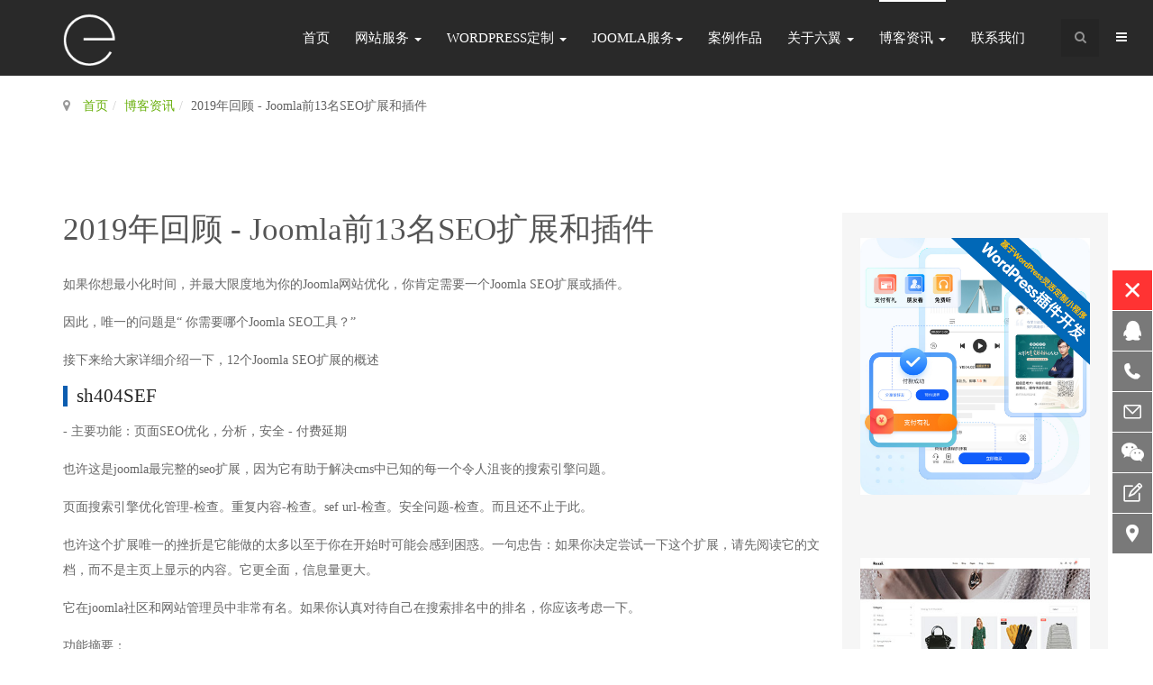

--- FILE ---
content_type: text/html; charset=utf-8
request_url: https://www.eee-eee.com/blog-news/1091-2019joomlaseo.html
body_size: 17603
content:

<!DOCTYPE html>
<html prefix="og: http://ogp.me/ns#" lang="zh-cn" dir="ltr"
	  class='com_content view-article itemid-591 j31 mm-hover'>

<head>
	<base href="https://www.eee-eee.com/blog-news/1091-2019joomlaseo.html" />
	<meta http-equiv="content-type" content="text/html; charset=utf-8" />
	<meta name="keywords" content="Joomla优化, 网站优化, seo排名, 搜索引擎优化, Joomla扩展, Joomla插件, Joomla SEO, 免费建站系统" />
	<meta name="author" content="方涛" />
	<meta name="description" content="如果你想最小化时间，并最大限度地为你的Joomla网站优化，你肯定需要一个Joomla SEO扩展或插件。" />
	<meta name="generator" content="Joomla! - Open Source Content Management" />
	<title>2019年回顾 - Joomla前13名SEO扩展和插件 - 六翼科技| WordPress定制开发服务</title>
	<link href="/templates/6e/favicon.ico" rel="shortcut icon" type="image/vnd.microsoft.icon" />
	<link href="https://www.eee-eee.com/component/search/?Itemid=591&amp;catid=78&amp;id=1091&amp;format=opensearch" rel="search" title="搜索 六翼科技| WordPress定制开发服务" type="application/opensearchdescription+xml" />
	<link href="/t3-assets/css/css-38a55-81722.css" rel="stylesheet" type="text/css" media="all" />
	<link href="https://cdnjs.cloudflare.com/ajax/libs/simple-line-icons/2.4.1/css/simple-line-icons.min.css" rel="stylesheet" type="text/css" />
	<link href="/t3-assets/css/css-1e2b5-07501.css" rel="stylesheet" type="text/css" media="all" />
	<link href="/t3-assets/css/css-63d54-30750.css" rel="stylesheet" type="text/css" media="all" />
	<link href="/t3-assets/css/css-309b4-77202.css" rel="stylesheet" type="text/css" media="all" />
	<style type="text/css">
.sixe-contact-online-wrapper {z-index: 100;}.sixe-contact-online-wrapper.sco-left {left: 10px;}.sixe-contact-online-wrapper.sco-right {right: 1px;}.sixe-contact-online-wrapper.sco-bottom {bottom: 420px;}.sixe-contact-online-wrapper.sco-top {top: 120px;}.sixe-contact-online {z-index: 101;}.sixe-contact-online li {margin-bottom: 1px;}.sixe-contact-online li > a {color: #ffffff;background-color: #585858;-moz-opacity: 0.8;-khtml-opacity: 0.8;filter: alpha(opacity=80);opacity: 0.8;}.sixe-contact-online li > a.active,.sixe-contact-online li > a:hover {background-color: #93b332;}.sixe-contact-online li.sco-item-close > a {color: #ffffff;background-color: #ff0000;}.sixe-contact-online li.sco-item-close > a.active,.sixe-contact-online li.sco-item-close > a:hover {background-color: #ff0000;}.sixe-contact-online .sco-pop {z-index: 102;}div.mod_search168 input[type="search"]{ width:auto; }
	</style>
	<script type="application/json" class="joomla-script-options new">{"csrf.token":"14c8d8c46d2cc57199be1fb72865519d","system.paths":{"root":"","base":""}}</script>
	<script src="/t3-assets/js/js-5c1d2-04600.js" type="text/javascript"></script>
	<script src="/media/k2/assets/js/k2.frontend.js?v=2.11.20230505&sitepath=/" type="text/javascript"></script>
	<script src="/t3-assets/js/js-65e95-04600.js" type="text/javascript"></script>
	<script src="/plugins/system/jcemediabox/js/jcemediabox.min.js?1f7b0a303a8f99b234bb0a0914bb82ad" type="text/javascript"></script>
	<script src="/t3-assets/js/js-636c5-04600.js" type="text/javascript"></script>
	<script type="text/javascript">
jQuery(window).on('load',  function() {
				new JCaption('img.caption');
			});jQuery(document).ready(function(){WfMediabox.init({"base":"\/","theme":"standard","width":"","height":"","lightbox":0,"shadowbox":0,"icons":1,"overlay":1,"overlay_opacity":0.8,"overlay_color":"#000000","transition_speed":500,"close":2,"scrolling":"fixed","labels":{"close":"Close","next":"Next","previous":"Previous","cancel":"Cancel","numbers":"{{numbers}}","numbers_count":"{{current}} of {{total}}","download":"Download"}});});if (typeof RokBoxSettings == 'undefined') RokBoxSettings = {pc: '100'};
				document.addEventListener("DOMContentLoaded", () =>{
					window.htmlAddContent = window?.htmlAddContent || "";
					if (window.htmlAddContent) {
        				document.body.insertAdjacentHTML("beforeend", window.htmlAddContent);
					}
				});
			jQuery(function($){ initTooltips(); $("body").on("subform-row-add", initTooltips); function initTooltips (event, container) { container = container || document;$(container).find(".hasTooltip").tooltip({"html": true,"container": "body"});} });
	</script>

	<base target="_blank">
<!-- META FOR IOS & HANDHELD 1-->
	<meta name="viewport" content="width=device-width, initial-scale=1.0, maximum-scale=1.0, user-scalable=no"/>
	<style type="text/stylesheet">
		@-webkit-viewport   { width: device-width; }
		@-moz-viewport      { width: device-width; }
		@-ms-viewport       { width: device-width; }
		@-o-viewport        { width: device-width; }
		@viewport           { width: device-width; }
	</style>
	<script type="text/javascript">
		//<![CDATA[
		if (navigator.userAgent.match(/IEMobile\/10\.0/)) {
			var msViewportStyle = document.createElement("style");
			msViewportStyle.appendChild(
				document.createTextNode("@-ms-viewport{width:auto!important}")
			);
			document.getElementsByTagName("head")[0].appendChild(msViewportStyle);
		}
		//]]>
	</script>
<meta name="HandheldFriendly" content="true"/>
<meta name="apple-mobile-web-app-capable" content="YES"/>
<!-- //META FOR IOS & HANDHELD -->




<!-- Le HTML5 shim and media query for IE8 support -->
<!--[if lt IE 9]>
<script type="text/javascript" src="/plugins/system/t3/base-bs3/js/respond.min.js"></script>
<script src="//html5shim.googlecode.com/svn/trunk/html5.js"></script>
<![endif]-->

<!-- You can add Google Analytics here or use T3 Injection feature -->
<meta name="baidu-site-verification" content="code-cZRmIHw2Qx" />
</head>

<body>

<div class="t3-wrapper"> <!-- Need this wrapper for off-canvas menu. Remove if you don't use of-canvas -->

  
<!-- HEADER -->
<header id="t3-header" class="wrap t3-header">
	<div class="container">
		<div class="row">
	
			<!-- LOGO -->
			<div class="col-xs-8 col-sm-6 col-md-2 logo">
				<div class="logo-image">
					<a href="/" title="开源内容管理服务团队-六翼科技">
													<img class="logo-img" src="/images/6e-logo3.png" alt="开源内容管理服务团队-六翼科技" />
																		<span>开源内容管理服务团队-六翼科技</span>
					</a>
					<small class="site-slogan">开源内容管理服务团队-六翼科技</small>
				</div>
			</div>
			<!-- //LOGO -->
			
							<div class="head-right">
											<!-- HEAD SEARCH -->
						<div class="head-search ">
							<div class="dropdown">
							  <button class="btn btn-primary dropdown-toggle sr-only" type="button" id="head-search" data-toggle="dropdown">
							    <i class="fa fa-search"></i>
							  </button>
							  <div class="dropdown-menu" role="menu" aria-labelledby="head-search">
							    <div class="search mod_search168">
	<form action="/blog-news.html" method="post" class="form-inline form-search">
		<label for="mod-search-searchword168" class="element-invisible">内容搜索</label> <input name="searchword" id="mod-search-searchword" aria-label="search" maxlength="200"  class="form-control search-query" type="search" size="20" placeholder="全站内容搜索..." />		<input type="hidden" name="task" value="search" />
		<input type="hidden" name="option" value="com_search" />
		<input type="hidden" name="Itemid" value="591" />
	</form>
</div>

							  </div>
							</div>
						</div>
						<!-- //HEAD SEARCH -->
						
										
					<!-- Brand and toggle get grouped for better mobile display -->
					<div class="navbar-header">
					
									
													
<button class="btn btn-primary off-canvas-toggle " type="button" data-pos="right" data-nav="#t3-off-canvas" data-effect="off-canvas-effect-2">
  <i class="fa fa-bars"></i>
</button>

<!-- OFF-CANVAS SIDEBAR -->
<div id="t3-off-canvas" class="t3-off-canvas ">

  <div class="t3-off-canvas-header">
    <h2 class="t3-off-canvas-header-title">Sidebar</h2>
    <button type="button" class="close" data-dismiss="modal" aria-hidden="true">&times;</button>
  </div>

  <div class="t3-off-canvas-body">
    <div class="t3-module module_menu " id="Mod1"><div class="module-inner"><div class="module-ct"><ul class="nav nav-pills nav-stacked menu">
	<li class="item-435 default"><a href="/" class="" title="设计/定制/开发">首页</a></li><li class="item-573 deeper dropdown parent"><a href="/web-design.html" class=" dropdown-toggle" data-toggle="dropdown">网站服务<i class="fa fa-plus-circle"></i></a><ul class="dropdown-menu"><li class="item-633 dropdown-submenu parent"><a href="/web-design/website-custom.html" class="">开发定制服务</a><ul class="dropdown-menu"><li class="item-1057"><a href="/drupal_customized_service.html" class="" title="选择适合您的joomla建站服务">Drupal定制服务 </a></li><li class="item-574"><a href="/web-design/website-custom/creative-design.html" class="">平面美术设计</a></li><li class="item-634"><a href="/web-design/website-custom/magento-enterprise-commerce.html" class="">在线电子商城</a></li><li class="item-1022"><a href="/party-building.html" class="">智慧党建系统 </a></li><li class="item-635"><a href="/web-design/website-custom/resposive-web-design.html" class="">响应式布局网站</a></li><li class="item-578"><a href="/web-design/website-custom/psd-to-html-css3.html" class="">HTML5+CSS3</a></li><li class="item-747"><a href="/web-design/website-custom/why-choose-us.html" class="">为何选择我们？</a></li><li class="item-575"><a href="/web-design/website-custom/support-sm-enterprise.html" class="">小微企业创业支持</a></li></ul></li><li class="item-628 dropdown-submenu parent"><a href="/web-design/wordpress-design.html" class="">WordPress定制</a><ul class="dropdown-menu"><li class="item-637"><a href="/web-design/wordpress-design/custom-wordpress-site.html" class="">WordPress整站定制</a></li><li class="item-631"><a href="/web-design/wordpress-design/wordpress-themes.html" class="">WordPress主题定制</a></li><li class="item-632"><a href="/web-design/wordpress-design/wordpress-commerce.html" class="">WordPress商城网站</a></li><li class="item-630"><a href="/web-design/wordpress-design/wordpress-support.html" class="">WordPress技术支持</a></li><li class="item-1046"><a href="/wordpress.html" class="">WordPress定制开发 </a></li></ul></li><li class="item-626 dropdown-submenu parent"><a href="/web-design/joomla-design.html" class="">Joomla网站设计</a><ul class="dropdown-menu"><li class="item-624"><a href="/web-design/joomla-design/website-service-2.html" class="" title="Joomla网站定制">Joomla定制服务</a></li><li class="item-629"><a href="/web-design/joomla-design/joomla-upgrade-migration.html" class="">Joomla版本升级</a></li><li class="item-784"><a href="/web-design/joomla-design/joomla-security-speedup.html" class="">Joomla安全与加速</a></li><li class="item-593"><a href="/web-design/joomla-design/website-services.html" class="" title="joomla服务">Joomla技术服务</a></li><li class="item-532"><a href="/web-design/joomla-design/joomla-hosts.html" class="">Joomla专用主机</a></li><li class="item-469"><a href="/web-design/joomla-design/joomla-wechat.html" class="">微信与Joomla完美结合</a></li><li class="item-799"><a href="/web-design/joomla-design/joomlaseo.html" class="">Joomla SEO优化</a></li></ul></li></ul></li><li class="item-1047 deeper dropdown parent"><a href="/wordpress.html" class=" dropdown-toggle" data-toggle="dropdown">WordPress定制<i class="fa fa-plus-circle"></i></a><ul class="dropdown-menu"><li class="item-1085"><a href="/wordpress.html" class="">WordPress定制服务 </a></li><li class="item-1086"><a href="/web-design/wordpress-design/wordpress-themes.html" class="">WordPress主题定制 </a></li><li class="item-1084"><a href="/web-design/wordpress-design/wordpress-support.html" class="">WordPress技术支持 </a></li><li class="item-1083"><a href="/wordpress/wordpress-elementary-course.html" class="dh">WordPress初级课程</a></li><li class="item-1104"><a href="/wordpress/wordpress-jzxz.html" class="dh">WordPress建站必看</a></li><li class="item-1090"><a href="/wordpress/wordpressghfx.html" class="dh">WordPress干货分享</a></li></ul></li><li class="item-736 deeper dropdown parent"><a href="/joomla-downloads/joomla-extension-download.html" class=" dropdown-toggle" data-toggle="dropdown">Joomla服务 <i class="fa fa-plus-circle"></i></a><ul class="dropdown-menu"><li class="item-863"><a href="/joomla-downloads/joomla-extension-download.html" class="">Joomla扩展下载</a></li><li class="item-706"><a href="/joomla-video.html" class="">Joomla视频教程 </a></li><li class="item-705"><a href="/joomla-downloads/joomla-downloads.html" class="">Joomla安装下载</a></li><li class="item-790"><a href="/joomla-downloads/t3-framework.html" class="">T3 Framework</a></li><li class="item-791"><a href="/joomla-downloads/helix3-framework.html" class="">Helix3 Framework</a></li><li class="item-835"><a href="/joomla-downloads/jw-page-factory.html" class=" pflink">JW页面工厂</a></li><li class="item-943"><a href="/web-design/joomla-design/joomla-wechat.html" class="">WetoPub微信推送 </a></li><li class="item-704"><a href="/joomla-downloads/wonderful-joomla.html" class="">精彩Joomla</a></li></ul></li><li class="item-572"><a href="/case-joomla.html" class="" title="joomla建站网站定制企业案例">案例作品</a></li><li class="item-558"><a href="/about-us-6e.html" class="">关于六翼</a></li><li class="item-591 current active"><a href="/blog-news.html" class="dh">博客资讯</a></li><li class="item-788"><a href="/contact-us2.html" class="">联系我们</a></li></ul>
<style>
	.t3-off-canvas .t3-off-canvas-body .nav > li.active > a,
	.t3-off-canvas .t3-off-canvas-body .nav .dropdown-toggle.active > a,
	.t3-off-canvas .t3-off-canvas-body .nav > li.active > .dropdown-toggle,
	.t3-off-canvas .t3-off-canvas-body .nav .dropdown-toggle.active > .dropdown-toggle {
		position: relative;
	}

	.t3-off-canvas .t3-off-canvas-body .nav > li > a .fa,
	.t3-off-canvas .t3-off-canvas-body .nav .dropdown-toggle > a .fa,
	.t3-off-canvas .t3-off-canvas-body .nav > li > .dropdown-toggle .fa,
	.t3-off-canvas .t3-off-canvas-body .nav .dropdown-toggle > .dropdown-toggle .fa {
		position: absolute;
		padding: 20px;
		right: -30px;
		bottom: 0;
		z-index: 102;
	}

	.t3-off-canvas .t3-off-canvas-body .nav > li:not(.active) > .dropdown-menu {
		display: none;
	}
</style>
<script>
    jQuery(document).ready(function () {
        var $ = jQuery.noConflict();

        // slide menu
        $('.t3-off-canvas .t3-off-canvas-body .nav > li > a .fa').on('click', function () {
            var _li = $(this).parent().parent();
            //_li.siblings().removeClass('active').children('.dropdown-menu').slideUp();
            if (!_li.hasClass('active')) {
                _li.addClass('active').children('.dropdown-menu').slideDown();
                $(this).removeClass('fa-plus-circle').addClass('fa-minus-circle');
            } else {
                _li.removeClass('active').children('.dropdown-menu').slideUp();
                $(this).removeClass('fa-minus-circle').addClass('fa-plus-circle');
            }
            return false; 
        });
    });
</script>
</div></div></div>
  </div>

</div>
<!-- //OFF-CANVAS SIDEBAR -->

									
					</div>
				</div>
			
			<!-- MAIN NAVIGATION -->
			<nav id="t3-mainnav" class="col-sm-6 col-md-10 pull-right navbar navbar-default t3-mainnav">
			
								
					<div class="t3-navbar navbar-collapse collapse">
						<div  class="t3-megamenu animate slide"  data-duration="400" data-responsive="true">
<ul itemscope itemtype="http://www.schema.org/SiteNavigationElement" class="nav navbar-nav level0">
<li itemprop='name'  data-id="435" data-level="1">
<a itemprop='url' class=""  href="/"  title="设计/定制/开发"   data-target="#">首页 </a>

</li>
<li itemprop='name' class="dropdown mega mega-align-left" data-id="573" data-level="1" data-alignsub="left">
<a itemprop='url' class=" dropdown-toggle"  href="/web-design.html"   data-target="#" data-toggle="dropdown">网站服务 <em class="caret"></em></a>

<div class="nav-child dropdown-menu mega-dropdown-menu"  style="width: 700px"  data-width="700"><div class="mega-dropdown-inner">
<div class="row">
<div class="col-xs-4 mega-col-nav" data-width="4"><div class="mega-inner">
<ul itemscope itemtype="http://www.schema.org/SiteNavigationElement" class="mega-nav level1">
<li itemprop='name' class="mega mega-group" data-id="633" data-level="2" data-group="1">
<a itemprop='url' class=" dropdown-header mega-group-title"  href="/web-design/website-custom.html"   data-target="#">开发定制服务 </a>

<div class="nav-child mega-group-ct"  ><div class="mega-dropdown-inner">
<div class="row">
<div class="col-xs-12 mega-col-nav" data-width="12"><div class="mega-inner">
<ul itemscope itemtype="http://www.schema.org/SiteNavigationElement" class="mega-nav level2">
<li itemprop='name'  data-id="1057" data-level="3">
<a itemprop='url' class=""  href="/drupal_customized_service.html"  title="选择适合您的joomla建站服务"   data-target="#">Drupal定制服务</a>

</li>
<li itemprop='name'  data-id="574" data-level="3">
<a itemprop='url' class=""  href="/web-design/website-custom/creative-design.html"   data-target="#">平面美术设计 </a>

</li>
<li itemprop='name'  data-id="634" data-level="3">
<a itemprop='url' class=""  href="/web-design/website-custom/magento-enterprise-commerce.html"   data-target="#">在线电子商城 </a>

</li>
<li itemprop='name'  data-id="1022" data-level="3">
<a itemprop='url' class=""  href="/party-building.html"   data-target="#">智慧党建系统</a>

</li>
<li itemprop='name'  data-id="635" data-level="3">
<a itemprop='url' class=""  href="/web-design/website-custom/resposive-web-design.html"   data-target="#">响应式布局网站 </a>

</li>
<li itemprop='name'  data-id="578" data-level="3">
<a itemprop='url' class=""  href="/web-design/website-custom/psd-to-html-css3.html"   data-target="#">HTML5+CSS3 </a>

</li>
<li itemprop='name'  data-id="747" data-level="3">
<a itemprop='url' class=""  href="/web-design/website-custom/why-choose-us.html"   data-target="#">为何选择我们？ </a>

</li>
<li itemprop='name'  data-id="575" data-level="3">
<a itemprop='url' class=""  href="/web-design/website-custom/support-sm-enterprise.html"   data-target="#">小微企业创业支持 </a>

</li>
</ul>
</div></div>
</div>
</div></div>
</li>
</ul>
</div></div>
<div class="col-xs-4 mega-col-nav" data-width="4"><div class="mega-inner">
<ul itemscope itemtype="http://www.schema.org/SiteNavigationElement" class="mega-nav level1">
<li itemprop='name' class="mega mega-group" data-id="628" data-level="2" data-group="1">
<a itemprop='url' class=" dropdown-header mega-group-title"  href="/web-design/wordpress-design.html"   data-target="#">WordPress定制 </a>

<div class="nav-child mega-group-ct"  ><div class="mega-dropdown-inner">
<div class="row">
<div class="col-xs-12 mega-col-nav" data-width="12"><div class="mega-inner">
<ul itemscope itemtype="http://www.schema.org/SiteNavigationElement" class="mega-nav level2">
<li itemprop='name'  data-id="637" data-level="3">
<a itemprop='url' class=""  href="/web-design/wordpress-design/custom-wordpress-site.html"   data-target="#">WordPress整站定制 </a>

</li>
<li itemprop='name'  data-id="631" data-level="3">
<a itemprop='url' class=""  href="/web-design/wordpress-design/wordpress-themes.html"   data-target="#">WordPress主题定制 </a>

</li>
<li itemprop='name'  data-id="632" data-level="3">
<a itemprop='url' class=""  href="/web-design/wordpress-design/wordpress-commerce.html"   data-target="#">WordPress商城网站 </a>

</li>
<li itemprop='name'  data-id="630" data-level="3">
<a itemprop='url' class=""  href="/web-design/wordpress-design/wordpress-support.html"   data-target="#">WordPress技术支持 </a>

</li>
<li itemprop='name'  data-id="1046" data-level="3">
<a itemprop='url' class=""  href="/wordpress.html"   data-target="#">WordPress定制开发</a>

</li>
</ul>
</div></div>
</div>
</div></div>
</li>
</ul>
</div></div>
<div class="col-xs-4 mega-col-nav" data-width="4"><div class="mega-inner">
<ul itemscope itemtype="http://www.schema.org/SiteNavigationElement" class="mega-nav level1">
<li itemprop='name' class="mega mega-group" data-id="626" data-level="2" data-group="1">
<a itemprop='url' class=" dropdown-header mega-group-title"  href="/web-design/joomla-design.html"   data-target="#">Joomla网站设计 </a>

<div class="nav-child mega-group-ct"  ><div class="mega-dropdown-inner">
<div class="row">
<div class="col-xs-12 mega-col-nav" data-width="12"><div class="mega-inner">
<ul itemscope itemtype="http://www.schema.org/SiteNavigationElement" class="mega-nav level2">
<li itemprop='name'  data-id="624" data-level="3">
<a itemprop='url' class=""  href="/web-design/joomla-design/website-service-2.html"  title="Joomla网站定制"   data-target="#">Joomla定制服务 </a>

</li>
<li itemprop='name'  data-id="629" data-level="3">
<a itemprop='url' class=""  href="/web-design/joomla-design/joomla-upgrade-migration.html"   data-target="#">Joomla版本升级 </a>

</li>
<li itemprop='name'  data-id="784" data-level="3">
<a itemprop='url' class=""  href="/web-design/joomla-design/joomla-security-speedup.html"   data-target="#">Joomla安全与加速 </a>

</li>
<li itemprop='name'  data-id="593" data-level="3">
<a itemprop='url' class=""  href="/web-design/joomla-design/website-services.html"  title="joomla服务"   data-target="#">Joomla技术服务 </a>

</li>
<li itemprop='name'  data-id="532" data-level="3">
<a itemprop='url' class=""  href="/web-design/joomla-design/joomla-hosts.html"   data-target="#">Joomla专用主机 </a>

</li>
<li itemprop='name'  data-id="469" data-level="3">
<a itemprop='url' class=""  href="/web-design/joomla-design/joomla-wechat.html"   data-target="#">微信与Joomla完美结合 </a>

</li>
<li itemprop='name'  data-id="799" data-level="3">
<a itemprop='url' class=""  href="/web-design/joomla-design/joomlaseo.html"   data-target="#">Joomla SEO优化 </a>

</li>
</ul>
</div></div>
</div>
</div></div>
</li>
</ul>
</div></div>
</div>
</div></div>
</li>
<li itemprop='name' class="dropdown mega" data-id="1047" data-level="1">
<a itemprop='url' class=" dropdown-toggle"  href="/wordpress.html"   data-target="#" data-toggle="dropdown">WordPress定制 <em class="caret"></em></a>

<div class="nav-child dropdown-menu mega-dropdown-menu"  ><div class="mega-dropdown-inner">
<div class="row">
<div class="col-xs-12 mega-col-nav" data-width="12"><div class="mega-inner">
<ul itemscope itemtype="http://www.schema.org/SiteNavigationElement" class="mega-nav level1">
<li itemprop='name'  data-id="1085" data-level="2">
<a itemprop='url' class=""  href="/wordpress.html"   data-target="#">WordPress定制服务</a>

</li>
<li itemprop='name'  data-id="1086" data-level="2">
<a itemprop='url' class=""  href="/web-design/wordpress-design/wordpress-themes.html"   data-target="#">WordPress主题定制</a>

</li>
<li itemprop='name'  data-id="1084" data-level="2">
<a itemprop='url' class=""  href="/web-design/wordpress-design/wordpress-support.html"   data-target="#">WordPress技术支持</a>

</li>
<li itemprop='name'  data-id="1083" data-level="2">
<a itemprop='url' class="dh"  href="/wordpress/wordpress-elementary-course.html"   data-target="#">WordPress初级课程 </a>

</li>
<li itemprop='name'  data-id="1104" data-level="2">
<a itemprop='url' class="dh"  href="/wordpress/wordpress-jzxz.html"   data-target="#">WordPress建站必看 </a>

</li>
<li itemprop='name'  data-id="1090" data-level="2">
<a itemprop='url' class="dh"  href="/wordpress/wordpressghfx.html"   data-target="#">WordPress干货分享 </a>

</li>
</ul>
</div></div>
</div>
</div></div>
</li>
<li itemprop='name' class="dropdown mega mega-align-left sub-hidden-collapse" data-id="736" data-level="1" data-alignsub="left" data-hidewcol="1">
<a itemprop='url' class=" dropdown-toggle"  href="/joomla-downloads/joomla-extension-download.html"   data-target="#" data-toggle="dropdown">Joomla服务<em class="caret"></em></a>

<div class="nav-child dropdown-menu mega-dropdown-menu"  style="width: 800px"  data-width="800"><div class="mega-dropdown-inner">
<div class="row">
<div class="col-xs-4 mega-col-nav" data-width="4"><div class="mega-inner">
<ul itemscope itemtype="http://www.schema.org/SiteNavigationElement" class="mega-nav level1">
<li itemprop='name'  data-id="863" data-level="2">
<a itemprop='url' class=""  href="/joomla-downloads/joomla-extension-download.html"   data-target="#">Joomla扩展下载 </a>

</li>
<li itemprop='name'  data-id="706" data-level="2">
<a itemprop='url' class=""  href="/joomla-video.html"   data-target="#">Joomla视频教程</a>

</li>
<li itemprop='name'  data-id="705" data-level="2">
<a itemprop='url' class=""  href="/joomla-downloads/joomla-downloads.html"   data-target="#">Joomla安装下载 </a>

</li>
<li itemprop='name'  data-id="790" data-level="2">
<a itemprop='url' class=""  href="/joomla-downloads/t3-framework.html"   data-target="#">T3 Framework </a>

</li>
<li itemprop='name'  data-id="791" data-level="2">
<a itemprop='url' class=""  href="/joomla-downloads/helix3-framework.html"   data-target="#">Helix3 Framework </a>

</li>
<li itemprop='name'  data-id="835" data-level="2">
<a itemprop='url' class=" pflink"  href="/joomla-downloads/jw-page-factory.html"   data-target="#">JW页面工厂 </a>

</li>
<li itemprop='name'  data-id="943" data-level="2">
<a itemprop='url' class=""  href="/web-design/joomla-design/joomla-wechat.html"   data-target="#">WetoPub微信推送</a>

</li>
<li itemprop='name'  data-id="704" data-level="2">
<a itemprop='url' class=""  href="/joomla-downloads/wonderful-joomla.html"   data-target="#">精彩Joomla </a>

</li>
</ul>
</div></div>
<div class="col-xs-6 mega-col-module" data-width="6" data-position="134"><div class="mega-inner">
<div class="t3-module modulelatestnews " id="Mod134"><div class="module-inner"><h3 class="module-title "><span>最新资讯</span></h3><div class="module-ct"><ul class="latestnewslatestnews mod-list">
	<li itemscope>
		<a href="/blog-news/90-wordpress/2756-2026年国内十大wordpress网站建设公司有哪些？.html" itemprop="url">
			<span itemprop="name">
				2026年国内十大WordPress网站建设公司有哪些？			</span>
		</a>
	</li>
	<li itemscope>
		<a href="/blog-news/2723-gndjwzjsgsqgl.html" itemprop="url">
			<span itemprop="name">
				精选推荐：国内顶尖网站建设公司全攻略			</span>
		</a>
	</li>
	<li itemscope>
		<a href="/blog-news/2724-gndjwzjsgsqgs.html" itemprop="url">
			<span itemprop="name">
				专业之选：国内优质网站建设公司推荐			</span>
		</a>
	</li>
	<li itemscope>
		<a href="/blog-news/90-wordpress/2694-wordpress6-9bate3.html" itemprop="url">
			<span itemprop="name">
				WordPress 6.9 Beta 3发布：全新数据视图、字体库与区块绑定引领建站新体验			</span>
		</a>
	</li>
	<li itemscope>
		<a href="/blog-news/19-information/2681-nrssyqyhzjzn.html" itemprop="url">
			<span itemprop="name">
				内容搜索引擎优化终极指南			</span>
		</a>
	</li>
	<li itemscope>
		<a href="/blog-news/19-information/2682-djztfgbxnr.html" itemprop="url">
			<span itemprop="name">
				倒金字塔风格编写内容			</span>
		</a>
	</li>
</ul>
</div></div></div>
</div></div>
</div>
</div></div>
</li>
<li itemprop='name'  data-id="572" data-level="1">
<a itemprop='url' class=""  href="/case-joomla.html"  title="joomla建站网站定制企业案例"   data-target="#">案例作品 </a>

</li>
<li itemprop='name' class="dropdown mega mega-align-left" data-id="558" data-level="1" data-alignsub="left">
<a itemprop='url' class=" dropdown-toggle"  href="/about-us-6e.html"   data-target="#" data-toggle="dropdown">关于六翼 <em class="caret"></em></a>

<div class="nav-child dropdown-menu mega-dropdown-menu"  style="width: 800px"  data-width="800"><div class="mega-dropdown-inner">
<div class="row">
<div class="col-xs-6 mega-col-module" data-width="6" data-position="142"><div class="mega-inner">
<div class="t3-module module " id="Mod142"><div class="module-inner"><h3 class="module-title "><span>为什么选择我们？</span></h3><div class="module-ct">

<div class="custom"  >
	<p style="text-align: justify;">&nbsp;<img src="/images/sampledata/joomla-wp-drupal.png" alt="Joomla wordpress drupal" width="284" height="100" /></p>
<ul style="list-style-type: square;">
<li style="text-align: justify;">专注于开源CMS解决方案研发实施</li>
<li style="text-align: justify;">丰富的项目执行经验，从用户角度进行产品规划</li>
<li style="text-align: justify;">超过200个项目执行结果，涵盖各行业领域</li>
<li style="text-align: justify;">丰富的项目经验以及个性的项目策划</li>
<li style="text-align: justify;">专业的视觉平面设计团队、美术设计师</li>
<li style="text-align: justify;">规范的商务执行，严格的时间控制</li>
<li style="text-align: justify;">网站优化与全面安全保障</li>
<li style="text-align: justify;">周全的售后服务与技术培训规范</li>
</ul></div>
</div></div></div>
</div></div>
<div class="col-xs-6 mega-col-module" data-width="6" data-position="73"><div class="mega-inner">
<div class="t3-module module " id="Mod73"><div class="module-inner"><div class="module-ct">

<div class="custom"  >
	<p class="btn">关注我们 &amp; 客服微信<br /> <img src="/images/banners/joomla_qrcode_new.jpg" alt="joomla中国二维码" width="136" height="136" style="margin-right: 30px; float: left;" /><img src="/images/banners/joomla_qrcodes_new.jpg" alt="joomla中国二维码" width="134" height="134" style="float: right;" /></p>
<p><strong>客服电话400-188-6006</strong> <br /> <strong>北京:</strong><a href="tel:13001000118">130-0100-0118</a><br /><strong>天津:</strong><a href="tel:17602259808">176-0225-9808</a><br /><strong>上海:</strong><a href="tel:15301759879">153-0175-9879</a><br /><strong>广州:</strong><a href="tel:13068873757">130-6887-3757</a><br /><strong>深圳:</strong><a href="tel:17665486556">176-6548-6556</a><br /><strong>武汉:</strong><a href="tel:1651165551">165-1165-5511</a></p>
<p>&nbsp;</p>
</div>
</div></div></div>
</div></div>
<div class="col-xs-12 mega-col-module" data-width="12" data-position="143"><div class="mega-inner">
<div class="t3-module module " id="Mod143"><div class="module-inner"><div class="module-ct">

<div class="custom"  >
	<div class="col-footer text-center" style="float: left; font-size: 14px; margin: 5px;"><a href="/wordpress.html" class="btn btn-lg btn-primary">WordPress定制</a></div>
<div class="col-footer text-center" style="float: left; font-size: 14px; margin: 5px;"><a href="/web-design/wordpress-design/wordpress-support.html" class="btn btn-lg btn-primary">技术服务</a></div>
<div class="col-footer text-center" style="float: left; font-size: 14px; margin: 5px;"><a href="/about-us-6e.html?lang=zh" class="btn btn-lg btn-primary">六翼介绍</a></div>
<div class="col-footer text-center" style="float: left; font-size: 14px; margin: 5px;"><a href="/blog.html?lang=zh" class="btn btn-lg btn-primary">六翼博客</a></div>
<div class="col-footer text-center" style="float: left; font-size: 14px; margin: 5px;"><a href="/joni-sixe.html?lang=zh" class="btn btn-lg btn-primary">加入我们</a></div></div>
</div></div></div>
</div></div>
</div>
</div></div>
</li>
<li itemprop='name' class="current active dropdown mega mega-align-left" data-id="591" data-level="1" data-alignsub="left">
<a itemprop='url' class="dh dropdown-toggle"  href="/blog-news.html"   data-target="#" data-toggle="dropdown">博客资讯 <em class="caret"></em></a>

<div class="nav-child dropdown-menu mega-dropdown-menu"  style="width: 400px"  data-width="400"><div class="mega-dropdown-inner">
<div class="row">
<div class="col-xs-12 mega-col-module" data-width="12" data-position="183"><div class="mega-inner">
<div class="t3-module module " id="Mod183"><div class="module-inner"><div class="module-ct"><ul class="categories-module">
	<li >   <h4>
		<a href="/blog-news/129-joomla-version-update.html">
		<i class="fa fa-folder"></i>Joomla版本更新</a>
   </h4>

		 </li>
	<li >   <h4>
		<a href="/blog-news/90-wordpress.html">
		<i class="fa fa-folder"></i>WordPress</a>
   </h4>

		 </li>
	<li >   <h4>
		<a href="/blog-news/91-linux-server.html">
		<i class="fa fa-folder"></i>Linux服务器</a>
   </h4>

		 </li>
	<li >   <h4>
		<a href="/blog-news/14-chatgpt.html">
		<i class="fa fa-folder"></i>ChatGPT回答问题</a>
   </h4>

		 </li>
	<li >   <h4>
		<a href="/joomla-video.html">
		<i class="fa fa-folder"></i>Joomla视频教程</a>
   </h4>

		 </li>
	<li >   <h4>
		<a href="/blog-news/19-information.html">
		<i class="fa fa-folder"></i>知识资讯</a>
   </h4>

		 </li>
	<li >   <h4>
		<a href="/blog-news/110-t3-framework.html">
		<i class="fa fa-folder"></i>T3-Framework使用教程</a>
   </h4>

		 </li>
	<li >   <h4>
		<a href="/blog-news/111-helix-framework.html">
		<i class="fa fa-folder"></i>Helix Framework 使用教程</a>
   </h4>

		 </li>
	<li >   <h4>
		<a href="/blog-news/116-sp-page-builder-pro.html">
		<i class="fa fa-folder"></i>SP Page Builder (Pro)</a>
   </h4>

		 </li>
	<li >   <h4>
		<a href="/blog-news/130-wordpress-experience-sharing.html">
		<i class="fa fa-folder"></i>WordPress经验分享</a>
   </h4>

		 </li>
	<li >   <h4>
		<a href="/wordpress/wordpress-elementary-course.html">
		<i class="fa fa-folder"></i>WordPress初级课程</a>
   </h4>

		 </li>
	<li >   <h4>
		<a href="/wordpress/wordpressghfx.html">
		<i class="fa fa-folder"></i>WordPress干货分享</a>
   </h4>

		 </li>
	<li >   <h4>
		<a href="/blog-news/89-joomla.html">
		<i class="fa fa-folder"></i>Joomla</a>
   </h4>

		 </li>
	<li >   <h4>
		<a href="/wordpress/wordpress-jzxz.html">
		<i class="fa fa-folder"></i>WordPress建站须知</a>
   </h4>

		 </li>
	<li >   <h4>
		<a href="/blog-news/138-shopify-sixe.html">
		<i class="fa fa-folder"></i>Shopify</a>
   </h4>

		 </li>
	<li >   <h4>
		<a href="/blog-news/139-woocommerce.html">
		<i class="fa fa-folder"></i>Woocommerce</a>
   </h4>

		 </li>
	<li >   <h4>
		<a href="/blog-news/140-xylxcx.html">
		<i class="fa fa-folder"></i>校友录小程序</a>
   </h4>

		 </li>
	<li >   <h4>
		<a href="/blog-news/141-seo.html">
		<i class="fa fa-folder"></i>SEO教程</a>
   </h4>

		 </li>
	<li >   <h4>
		<a href="/blog-news/142-geo.html">
		<i class="fa fa-folder"></i>GEO</a>
   </h4>

		 </li>
	<li >   <h4>
		<a href="/blog-news/143-standalone-site.html">
		<i class="fa fa-folder"></i>独立站</a>
   </h4>

		 </li>
</ul>
</div></div></div>
</div></div>
</div>
</div></div>
</li>
<li itemprop='name'  data-id="788" data-level="1">
<a itemprop='url' class=""  href="/contact-us2.html"   data-target="#">联系我们 </a>

</li>
</ul>
</div>

					</div>
			
			</nav>
			<!-- //MAIN NAVIGATION -->

	
		</div>
	</div>
</header>
<!-- //HEADER -->


  
<!-- Features Intro -->
<div class="ja-masthead ">
	
<ol class="breadcrumb  container-nav">
	<li class="active"><span class="hasTooltip"><i class="fa fa-map-marker" data-toggle="tooltip" title="我在这里: "></i></span></li><li><a href="/" class="pathway">首页</a><span class="divider">/</span></li><li><a href="/blog-news.html" class="pathway">博客资讯</a><span class="divider">/</span></li><li><span>2019年回顾 - Joomla前13名SEO扩展和插件</span></li></ol>

</div>
<!-- //Features Intro -->



  


  
<div id="t3-mainbody" class="container t3-mainbody">
	<div class="row">

		<!-- MAIN CONTENT -->
		<div id="t3-content" class="t3-content col-xs-12 col-sm-8  col-md-9">
						
<div class="item-page blog-detail row">



<!-- Article -->
<article class="col-xs-12 col-sm-9 col-md-12">
	<header class="article-header clearfix">
		<h1 class="article-title">
							<a href="/blog-news/1091-2019joomlaseo.html"> 2019年回顾 - Joomla前13名SEO扩展和插件</a>
					</h1>
	</header>

<!-- Aside -->
	<aside class="article-aside visible-xs clearfix">

				
			</aside>
<!-- //Aside -->

	
	


	
	
	
	<section class="article-content clearfix">
		
		<p>如果你想最小化时间，并最大限度地为你的Joomla网站优化，你肯定需要一个Joomla SEO扩展或插件。</p>
<p>因此，唯一的问题是“ 你需要哪个Joomla SEO工具？”</p>
<p>接下来给大家详细介绍一下，12个Joomla SEO扩展的概述</p>
<h4>sh404SEF</h4>
<p>- 主要功能：页面SEO优化，分析，安全 - 付费延期</p>
<p>也许这是joomla最完整的seo扩展，因为它有助于解决cms中已知的每一个令人沮丧的搜索引擎问题。</p>
<p>页面搜索引擎优化管理-检查。重复内容-检查。sef url-检查。安全问题-检查。而且还不止于此。</p>
<p>也许这个扩展唯一的挫折是它能做的太多以至于你在开始时可能会感到困惑。一句忠告：如果你决定尝试一下这个扩展，请先阅读它的文档，而不是主页上显示的内容。它更全面，信息量更大。</p>
<p>它在joomla社区和网站管理员中非常有名。如果你认真对待自己在搜索排名中的排名，你应该考虑一下。</p>
<p>功能摘要：</p>
<ul>
<li>元数据控制</li>
<li>生成结构数据的能力</li>
<li>管理SEF URL</li>
<li>具有可定制选项的社交媒体共享功能</li>
<li>添加额外的安全层：防垃圾邮件、url阻塞等</li>
<li>分析整合</li>
<li>数据记录：404页、重定向等</li>
<li>从其他joomla seo扩展导入数据</li>
</ul>
<hr />
<h4><a href="/joomla-downloads/joomla-extension-download/126-free-extension/1047-joomla-seo.html">六翼SEO优化管理组件</a></h4>
<p>- 主要功能：菜单、文章等进行全面监测与优化分析 - 完美免费</p>
<p>Joomla网站SEO优化管理组件，是针对Joomla整体站点结构进行SEO监测与集中优化管理。</p>
<p>让网站管理人员通过组件完成所有页面的SEO完善工作。本组件不仅适合Baidu（百度）搜索收录算法，同时也适用于Google（谷歌）的收录机制。</p>
<p>能够让您的网站迅速完善站内SEO的标准化作业。从而获得更快、更好的排名效果。</p>
<p>功能摘要：</p>
<ul>
<li>页面标题（title）、说明（Description Meta）、关键词（Keywords）、图片（Image Alt）等规范设置</li>
<li>对页面缺失元素进行检测，并生成报告</li>
<li>快速对joomla系统内容组件以及K2等一系列第三方组件的内容及图片做出监测，使站长对自己站内哪些SEO设置缺失，一目了然</li>
<li>支持关键字跟踪，对设定的关键字的排名以及收录情况，结合站长工具进行便捷查询</li>
<li>支持设立页面301重定向</li>
<li>支持Joomla3.x及4.x版本</li>
<li>全中文管理界面</li>
</ul>
<hr />
<h4>JoomSEF</h4>
<p>- 主要功能：元标签控制，SEF URL设置 - 免费+付费版本</p>
<p>另一个方便的工具，使您的搜索引擎优化工作更容易。至于功能，它可以处理最基本的joomla seo问题，如重复内容、sef url、重定向或sitemap。</p>
<p>不过，它附带了一个免费版本，因此您可以试用，并且控制面板简单明了，易于启动。对于任何想要免费joomla seo扩展的人来说都是不错的选择。</p>
<p>功能摘要：</p>
<ul>
<li>完全自定义搜索引擎的URL</li>
<li>元数据控制</li>
<li>自定义404页</li>
<li>处理301重定向</li>
<li>重复url的预防和管理</li>
<li>在多语言站点支持utf-8url和url翻译</li>
<li>能够连接谷歌分析</li>
</ul>
<hr />
<h4>SEO - Generator</h4>
<p>-主要功能：自动生成元标记</p>
<p>尽管joomla本身有一种方便的方式让您自定义标题、元描述和元关键字，但是这个扩展可以通过根据您的内容自动生成所有内容来节省您的时间，无论您是在前端还是后端创建文章。</p>
<p>因此，如果您有一个用户生成的内容网站，如社区博客，此扩展可能会对您有很大帮助。</p>
<p>功能摘要</p>
<ul>
<li>非常容易使用和设置</li>
<li>元标记自动生成器</li>
<li>使用许多joomla版本（1.5-3）</li>
<li>使用每种语言</li>
<li>可以创建关键字黑名单</li>
<li>使用SH404SEF（如果禁用元管理）</li>
<li>使google网站管理员验证过程更容易</li>
</ul>
<hr />
<h4>RSSEO</h4>
<p>-主要功能：seo页面优化，日期跟踪。</p>
<p>这个扩展和其他搜索引擎优化扩展的区别在于他们给我们的页面搜索引擎优化评分的方式。如果你熟悉wordpress中的yoast seo，rsseo已经在一定程度上复制了评分系统，它告诉你如何以及在哪里需要改进你的页面因素。</p>
<p>此外，它的“优化流程”是该扩展的另一个优点。</p>
<p>您不仅可以优化元标记，还可以在一个屏幕内修改页面的sitemap和robot.txt。不需要转到许多不同的控制选项卡来配置它。</p>
<p>功能摘要</p>
<ul>
<li>通过网站爬虫功能索引页面</li>
<li>Cookie法律通知</li>
<li>谷歌分析整合</li>
<li>生成XML和HTML站点地图</li>
<li>管理元数据</li>
<li>设置301直接从组件重定向</li>
<li>处理错误页</li>
<li>通过google搜索控制台集成检查关键字定位</li>
<li>查看竞争对手在不同指标上的排名</li>
</ul>
<hr />
<h4>EFSEO - Easy Frontend SEO</h4>
<p>-主要功能:元标签控制- 免费下载-付费支持</p>
<p>专注于元数据管理，efseo真的很擅长它。前端控制，一个具有可定制设置的自动生成系统，收集到数据库的url。</p>
<p>所有的功能都开发得很好，是伟大的免费搜索引擎优化扩展工具。</p>
<p>功能摘要</p>
<ul>
<li>能够处理以下元数据：标题、描述、关键字、生成器和机器人设置</li>
<li>有自动生成选项</li>
<li>后端和前端编辑器</li>
<li>设置元数据的限制字符</li>
</ul>
<hr />
<h4>Route 66</h4>
<p>-主要功能:SEF url设置，SEO内容分析，速度优化</p>
<p>由于它声称由著名的YoastSEO提供支持，它的页面SEO内容分析功能是我在这里列出的所有UI/UX设计方面的Joomla SEO扩展中最好的。</p>
<p>然而，使这个扩展脱颖而出的特性应该是能够使用定义的模式创建SEF URL。例如:类别别名/文章别名或类别路径/文章别名等。</p>
<p>根据谷歌页面速度和Facebook即时文章的建议是Route66的另外两个高级功能。</p>
<p>功能概述</p>
<ul>
<li>根据预定义的模式创建SEF URL</li>
<li>SEO内容分析由Yoast SEO提供支持</li>
<li>页面速度优化</li>
<li>Facebook即时的文章</li>
<li>选项可添加规范标记</li>
<li>谷歌分析集成</li>
<li>复制URL处理</li>
</ul>
<hr />
<h4>JSitemap</h4>
<p>-主要功能:创建网站地图，元数据优化</p>
<p>Joomla中最强大的站点地图扩展。不仅仅是制作一个常规的网站地图，它还可以帮助你制作各种类型的网站地图，比如图片，视频，甚至是谷歌新闻和AMP。</p>
<p>此外，它使用简单，并与下面列出的许多其他有用功能集成。如果您的站点包含数千个url或站点中有内容格式，则应该考虑在站点上使用JSitemap。</p>
<p>尽管它的主要功能是生成站点地图，但它也有许多有趣的特性可以帮助您优化SEO。</p>
<p>功能简介:</p>
<ul>
<li>能够制作各种类型的网站地图</li>
<li>在后台提交站点地图</li>
<li>一键式控制面板</li>
<li>多语言支持</li>
<li>网站数据显示感谢谷歌分析集成</li>
<li>Htaccess和robots.txt编辑器</li>
<li>能够控制元数据，如:标题和元描述</li>
</ul>
<hr />
<h4>PWSEO</h4>
<p>-主要功能:搜索引擎内容优化</p>
<p>实时搜索引擎优化评分检查是这个扩展的突出功能，因为它指出了需要改进和分级页面评分的问题。它既适用于文章和菜单视图，也提供了对SERPs的预览。</p>
<p>除此之外，它还有启用Facebook Graph的选项。以49美元的最低价格，这个扩展需要有更多的功能。</p>
<hr />
<h4>SEO Boss</h4>
<p>-主要功能:关键词跟踪，元标签控制</p>
<p>另一个工具来处理Joomla SEO的基本问题。有两件事关于SEO Boss我觉得它值得拥有。</p>
<p>关键字排名跟踪系统对于一个免费的扩展似乎非常有用，您可以看到一个仪表板中的每个关键字，而不是像另一个必须逐个的查看关键字。</p>
<p>第二个是管理所有元数据的能力，也在一个屏幕中。但是，这个功能只在pro版本中可用。</p>
<p>功能概述</p>
<ul>
<li>自动生成元标签</li>
<li>在一个屏幕中管理标题和元描述</li>
<li>关键字跟踪</li>
<li>谷歌分析集成</li>
<li>重复内容处理</li>
<li>备份管理器</li>
</ul>
<hr />
<h4>OSMeta</h4>
<p>-主要功能:元标签控制</p>
<p>虽然Joomla SEO组件可以帮助您在一个屏幕内控制文章的meta标记，并可以为还没有使用过该组件的用户生成描述，但是对于该组件，我们没有太多要说的。使用Pro版本，您将解锁用于编辑菜单项和K2项的元标记的功能，这很有用，因为K2是一个广泛使用的扩展。</p>
<hr />
<h4>Tag Meta</h4>
<p>-主要功能:元标签控制，规范链接支持</p>
<p>唯一的扩展支持其他类型的元数据，而不是像作者，内容权限或外部引用这样的标题或描述。</p>
<p>此外，它还可以帮助您手动为每个页面添加规范。 使用匹配规则选项自动生成系统详细信息到同义词关键字，标签元肯定可以帮助您在这些元标记上节省大量时间。</p>
<hr />
<h4>SEO Simple</h4>
<p>- 主要功能：元描述生成</p>
<p>正如它的名字，这是最简单的Joomla SEO插件使用。 你可以使用的一切都在这个屏幕上。 它所做的就是自动生成元描述。</p>
	</section>

		
	
	
	</article>
<!-- //Article -->


</div>
		</div>
		<!-- //MAIN CONTENT -->

		<!-- SIDEBAR RIGHT -->
		<div class="t3-sidebar t3-sidebar-right col-xs-12 col-sm-4  col-md-3 ">
			<div class="t3-module module row-feature-full row-feature-video " id="Mod135"><div class="module-inner"><div class="module-ct">

<div class="custom row-feature-full row-feature-video"  >
	<p><a href="https://www.eee-eee.com/joomla3-web-design/wordpress-design/wordpress-themes.html" target="_self"><img src="/images/banners/chuangye4.png" alt="chuangye" style="width: 100%;" /></a></p></div>
</div></div></div><div class="t3-module module " id="Mod181"><div class="module-inner"><div class="module-ct">

<div class="custom"  >
	<p><a href="https://www.eee-eee.com/web-design/wordpress-design/wordpress-commerce.html" target="_self"><img src="/images/banners/chuangye5.png" alt="chuangye" style="width: 100%;" /></a></p>
<p>&nbsp;</p>
<p><a href="https://www.eee-eee.com/wordpress.html" target="_self"><img src="/images/banners/chuangye6.jpg" alt="chuangye" style="width: 100%;" /></a></p>
<p><a href="https://qm.qq.com/cgi-bin/qm/qr?_wv=1027&amp;k=GAfRYYx9lhYty0tZD7mLQbZhlQZrYAG2&amp;authKey=kYuiKioXW2BLnV4fcE2wXiLkoZLSHeMPq1o%2BqdezFTateLPWtZ4Q2x0zM7kKvEUc&amp;noverify=0&amp;group_code=468857575" target="_blank" rel="noopener"><img src="//pub.idqqimg.com/wpa/images/group.png" alt="Joomla的老巢" title="Joomla的老巢" border="0" /></a></p></div>
</div></div></div><div class="t3-module module " id="Mod169"><div class="module-inner"><h3 class="module-title "><span>建站服务</span></h3><div class="module-ct"><ul class="nav nav-pills nav-stacked menu">
<li class="item-633 dropdown-submenu parent"><a href="/web-design/website-custom.html" class="">开发定制服务</a><ul class="dropdown-menu"><li class="item-1057"><a href="/drupal_customized_service.html" class="" title="选择适合您的joomla建站服务">Drupal定制服务 </a></li><li class="item-574"><a href="/web-design/website-custom/creative-design.html" class="">平面美术设计</a></li><li class="item-634"><a href="/web-design/website-custom/magento-enterprise-commerce.html" class="">在线电子商城</a></li><li class="item-1022"><a href="/party-building.html" class="">智慧党建系统 </a></li><li class="item-635"><a href="/web-design/website-custom/resposive-web-design.html" class="">响应式布局网站</a></li><li class="item-578"><a href="/web-design/website-custom/psd-to-html-css3.html" class="">HTML5+CSS3</a></li><li class="item-747"><a href="/web-design/website-custom/why-choose-us.html" class="">为何选择我们？</a></li><li class="item-575"><a href="/web-design/website-custom/support-sm-enterprise.html" class="">小微企业创业支持</a></li></ul></li><li class="item-628 dropdown-submenu parent"><a href="/web-design/wordpress-design.html" class="">WordPress定制</a><ul class="dropdown-menu"><li class="item-637"><a href="/web-design/wordpress-design/custom-wordpress-site.html" class="">WordPress整站定制</a></li><li class="item-631"><a href="/web-design/wordpress-design/wordpress-themes.html" class="">WordPress主题定制</a></li><li class="item-632"><a href="/web-design/wordpress-design/wordpress-commerce.html" class="">WordPress商城网站</a></li><li class="item-630"><a href="/web-design/wordpress-design/wordpress-support.html" class="">WordPress技术支持</a></li><li class="item-1046"><a href="/wordpress.html" class="">WordPress定制开发 </a></li></ul></li><li class="item-626 dropdown-submenu parent"><a href="/web-design/joomla-design.html" class="">Joomla网站设计</a><ul class="dropdown-menu"><li class="item-624"><a href="/web-design/joomla-design/website-service-2.html" class="" title="Joomla网站定制">Joomla定制服务</a></li><li class="item-629"><a href="/web-design/joomla-design/joomla-upgrade-migration.html" class="">Joomla版本升级</a></li><li class="item-784"><a href="/web-design/joomla-design/joomla-security-speedup.html" class="">Joomla安全与加速</a></li><li class="item-593"><a href="/web-design/joomla-design/website-services.html" class="" title="joomla服务">Joomla技术服务</a></li><li class="item-532"><a href="/web-design/joomla-design/joomla-hosts.html" class="">Joomla专用主机</a></li><li class="item-469"><a href="/web-design/joomla-design/joomla-wechat.html" class="">微信与Joomla完美结合</a></li><li class="item-799"><a href="/web-design/joomla-design/joomlaseo.html" class="">Joomla SEO优化</a></li></ul></li></ul>
</div></div></div><div class="t3-module module " id="Mod212"><div class="module-inner"><h3 class="module-title "><span>Joomla沟通讨论</span></h3><div class="module-ct">

<div class="custom"  >
	<p><img src="/images/blog/joomla-2.png" alt="技术支持" width="100%" height="NaN" /></p>
<h4 style="text-align: center;"><strong>欢迎加QQ群：468857575</strong></h4></div>
</div></div></div>
		</div>
		<!-- //SIDEBAR RIGHT -->

	</div>
</div> 



  


  


  
<!-- BACK TOP TOP BUTTON -->
<div id="back-to-top" data-spy="affix" data-offset-top="300" class="back-to-top hidden-xs hidden-sm affix-top">
  <button class="btn btn-primary" title="Back to Top"><i class="fa fa-caret-up"></i></button>
</div>

<script type="text/javascript">
(function($) {
	// Back to top
	$('#back-to-top').on('click', function(){
		$("html, body").animate({scrollTop: 0}, 500);
		return false;
	});
})(jQuery);
</script>
<!-- BACK TO TOP BUTTON -->

<!-- FOOTER -->
<footer id="t3-footer" class="wrap t3-footer">

			
			<!-- FOOT NAVIGATION -->
		<div class="container">
				<!-- SPOTLIGHT -->
	<div class="t3-spotlight t3-footnav  row">
					<div class=" col-lg-3 col-md-4 col-sm-4  col-xs-12 hidden-xs ">
								<div class="t3-module module " id="Mod113"><div class="module-inner"><div class="module-ct">

<div class="custom"  >
	<div class="row">
<div class="col-xs-12">
<p><span style="color: #ffffff;"><strong>六翼信息技术有限公司</strong>&nbsp;</span></p>
<ul>
<li style="color: #ffffff;"><strong>全国:</strong></li>
<li><a href="tel:400 188 6006"><strong>电话</strong>：400 188 6006</a></li>
<li style="color: #ffffff;"><strong>北京:</strong></li>
<li><a href="tel:130 010 00118"><strong>电话</strong>：130-010-00118</a></li>
<li style="color: #ffffff;"><strong>天津:</strong></li>
<li><a href="tel:176 0225 9808"><strong>电话：</strong>176-0225-9808</a></li>
<li style="color: #ffffff;"><strong>上海:</strong></li>
<li><a href="tel:153 0175 9879"><strong>电话：</strong>153-0175-9879</a></li>
<li style="color: #ffffff;"><strong>广州:</strong></li>
<li><a href="tel:130 6887 3757"><strong>电话：</strong>130-6887-3757</a></li>
<li style="color: #ffffff;"><strong>深圳:</strong></li>
<li><a href="tel:199 0292 5003"><strong>电话：</strong>199-0292-5003</a></li>
<li style="color: #ffffff;"><strong>武汉:</strong></li>
<li><a href="tel:165 1165 5511"><strong>电话：</strong>165-1165-5511</a></li>
</ul>
<!--<p><a href="http://guangzhou.eee-eee.com" title="广州joomla建站">广州</a>&nbsp;| <a href="http://shanghai.eee-eee.com" title="上海joomla建站">上海</a>&nbsp;| <a href="http://shenzhen.eee-eee.com" title="深圳joomla建站">深圳</a>&nbsp;| <a href="https://www.hascom.cn" title="天津joomla建站">天津</a>&nbsp;| <a href="http://dalian.eee-eee.com" title="大连joomla建站">大连</a>&nbsp;| <a href="http://chengdu.eee-eee.com" title="成都joomla建站">成都</a>&nbsp;| <a href="http://wuhan.eee-eee.com" title="武汉joomla建站">武汉</a>&nbsp;| <a href="http://chongqing.eee-eee.com" title="重庆joomla建站">重庆</a>&nbsp; &nbsp;</p>--></div>
</div></div>
</div></div></div>
							</div>
					<div class=" col-lg-2 col-md-2 col-sm-4  col-xs-6 hidden-xs ">
								<div class="t3-module module " id="Mod93"><div class="module-inner"><h3 class="module-title "><span>WordPress服务</span></h3><div class="module-ct"><ul class="nav nav-pills nav-stacked menu">
<li class="item-1105"><a href="/web-design/website-custom.html" class=""> WordPress定制服务 </a></li><li class="item-1107"><a href="/wordpress-commerce.html" class="">WordPress商城网站</a></li><li class="item-1108"><a href="/wordpress-support.html" class=""> WordPress技术支持</a></li><li class="item-1111"><a href="/web-design/wordpress-design/wordpress-themes.html" class=""> WordPress主题定制 </a></li></ul>
</div></div></div>
							</div>
					<div class=" col-lg-2 col-md-2 col-sm-4  col-xs-12 hidden-xs ">
								<div class="t3-module module " id="Mod94"><div class="module-inner"><h3 class="module-title "><span>技术支持</span></h3><div class="module-ct"><ul class="nav nav-pills nav-stacked menu">
<li class="item-506"><a href="http://form.mikecrm.com/f.php?t=4aAlzt" class="">提交建站需求 </a></li><li class="item-510"><a href="/web-design/joomla-design/joomla-wechat.html" class="">微信与Joomla </a></li><li class="item-862"><a href="/joomla-video.html" class="dh">Joomla视频教程</a></li><li class="item-1081"><a href="/wordpress/wordpress-elementary-course.html" class="dh">WordPress经验分享 </a></li><li class="item-503"><a href="/blog.html" class="" title="定制joomla响应式网站，开发Portfolio 展示功能。六艺作为中国最早joomla的团队，拥有最专业的开发人员和服务模式。Joomla网站定制、扩展定制、网站开发、技术支持、使用培训。六艺专业必达！">博客资讯</a></li><li class="item-551"><a href="/custom-app.html" class="">谁在使用Joomla</a></li></ul>
</div></div></div>
							</div>
					<div class=" col-lg-2 col-md-2 col-sm-6  col-xs-6 hidden-xs ">
								<div class="t3-module module " id="Mod95"><div class="module-inner"><h3 class="module-title "><span>服务项目</span></h3><div class="module-ct"><ul class="nav nav-pills nav-stacked menu">
<li class="item-1021"><a href="/party-building.html" class="">智慧党建系统</a></li><li class="item-1050"><a href="/web-design/joomla-design/website-service-2.html" class="">Joomla定制服务 </a></li><li class="item-1051"><a href="/web-design/joomla-design/website-services.html" class="">Joomla技术服务 </a></li><li class="item-1056"><a href="/drupal_customized_service.html" class="">Drupal定制服务</a></li><li class="item-1053"><a href="/wordpress.html" class="">WordPress定制开发 </a></li><li class="item-1054"><a href="/web-design/wordpress-design/wordpress-themes.html" class="">WordPress主题定制 </a></li><li class="item-1055"><a href="/web-design/wordpress-design/wordpress-support.html" class="">WordPress技术支持 </a></li></ul>
</div></div></div>
							</div>
					<div class=" col-lg-3 col-md-2 col-sm-6 col-xs-12">
								<div class="t3-module modulelatestnews " id="Mod134"><div class="module-inner"><h3 class="module-title "><span>最新资讯</span></h3><div class="module-ct"><ul class="latestnewslatestnews mod-list">
	<li itemscope>
		<a href="/blog-news/90-wordpress/2756-2026年国内十大wordpress网站建设公司有哪些？.html" itemprop="url">
			<span itemprop="name">
				2026年国内十大WordPress网站建设公司有哪些？			</span>
		</a>
	</li>
	<li itemscope>
		<a href="/blog-news/2723-gndjwzjsgsqgl.html" itemprop="url">
			<span itemprop="name">
				精选推荐：国内顶尖网站建设公司全攻略			</span>
		</a>
	</li>
	<li itemscope>
		<a href="/blog-news/2724-gndjwzjsgsqgs.html" itemprop="url">
			<span itemprop="name">
				专业之选：国内优质网站建设公司推荐			</span>
		</a>
	</li>
	<li itemscope>
		<a href="/blog-news/90-wordpress/2694-wordpress6-9bate3.html" itemprop="url">
			<span itemprop="name">
				WordPress 6.9 Beta 3发布：全新数据视图、字体库与区块绑定引领建站新体验			</span>
		</a>
	</li>
	<li itemscope>
		<a href="/blog-news/19-information/2681-nrssyqyhzjzn.html" itemprop="url">
			<span itemprop="name">
				内容搜索引擎优化终极指南			</span>
		</a>
	</li>
	<li itemscope>
		<a href="/blog-news/19-information/2682-djztfgbxnr.html" itemprop="url">
			<span itemprop="name">
				倒金字塔风格编写内容			</span>
		</a>
	</li>
</ul>
</div></div></div>
							</div>
			</div>
<!-- SPOTLIGHT -->
		</div>
		<!-- //FOOT NAVIGATION -->
	
	<section class="t3-copyright">
		<div class="container">
			<div class="row">
				<div class="col-md-12 copyright ">
					

<div class="custom"  >
	<p style="text-align: center;">Copyright© 2026 Sixe Information Technology Limited. All Rights Reserved. &nbsp; &nbsp;<a href="/private-policy.html">隐私策略</a>&nbsp; &nbsp;<a href="/terms-of-use.html">使用条款</a></p></div>

				</div>
							</div>
		</div>
	</section>

</footer>
<!-- //FOOTER -->

</div>

<!-- Sixe Contact Online --><div class="sixe-contact-online-mask"></div><div class="sixe-contact-online-wrapper sco-right sco-bottom"><div class="sixe-contact-online sco-right sco-bottom "><ul><li class="sco-item-close"><a href="javascript:;"><i class="iconfont"></i></a></li><li class="sco-item-qq"><a href="javascript:;"><i class="iconfont scoicon-qq"></i></a><div class="sco-pop"><div class="sco-pobox"><div class="sco-pocon"><div class="sco-circle"><i class="imgicon-qq"></i></div><div class="sco-tit">QQ在线客服<span>点击按钮咨询</span></div><div class="sco-clearfix"></div><div class="sco-btn"><a class="isshangqq" href="http://wpa.qq.com/msgrd?v=3&uin=67000030&site=www.eee-eee.com&menu=yes" target="_blank" >QQ客服1</a></div></div></div></div></li><li class="sco-item-tel"><a href="javascript:;"><i class="iconfont scoicon-tel"></i></a><div class="sco-pop"><div class="sco-pobox"><div class="sco-pocon"><div class="sco-circle"><i class="iconfont scoicon-telling"></i></div><div class="sco-tit">服务热线<a href="tel:010-8646 9696">010-8646 9696</a></div><div class="sco-clearfix"></div><div class="sco-addtext">工作时间：早9:00 - 晚18:00</div><div class="sco-clearfix"></div></div></div></div></li><li class="sco-item-email"><a href="javascript:;"><i class="iconfont scoicon-email"></i></a><div class="sco-pop"><div class="sco-pobox"><div class="sco-pocon"><div class="sco-circle"><i class="iconfont scoicon-writemail"></i></div><div class="sco-tit">电子邮件<span>guo@eee-eee.com</span></div><div class="sco-clearfix"></div><div class="sco-btn"><a href="mailto:guo@eee-eee.com">写邮件</a></div></div></div></div></li><li class="sco-item-wechat"><a href="javascript:;"><i class="iconfont scoicon-wechat"></i></a><div class="sco-pop"><div class="sco-pobox"><div class="sco-pocon"><div class="sco-img"><img src="/images/banners/joomla_qrcodes_new.jpg"></div><div class="sco-text">微信在线客服</div></div></div></div></li><li class="sco-item-formurl"><a href="http://form.mikecrm.com/f.php?t=4aAlzt" title="打开表单" target="_blank"><i class="iconfont scoicon-form"></i></a></li><li class="sco-item-mapurl"><a href="https://ditu.amap.com/place/B0FFFDA8CK" title="打开地图" target="_blank"><i class="iconfont scoicon-map"></i></a></li></ul></div></div><!-- /.Sixe Contact Online -->
<script>
var _hmt = _hmt || [];
(function() {
  var hm = document.createElement("script");
  hm.src = "//hm.baidu.com/hm.js?e41f5bdde3c06835499bc36a21078886";
  var s = document.getElementsByTagName("script")[0]; 
  s.parentNode.insertBefore(hm, s);
})();
</script>
</body>

</html>

--- FILE ---
content_type: text/css
request_url: https://www.eee-eee.com/t3-assets/css/css-309b4-77202.css
body_size: 47209
content:


/*===============================
/templates/system/css/system.css
================================================================================*/
@import url(/media/system/css/system.css); .system-unpublished,tr.system-unpublished{background:#e8edf1;border-top:4px solid #c4d3df;border-bottom:4px solid #c4d3df}span.highlight{background-color:#FFFFCC;font-weight:bold;padding:1px 0}.img-fulltext-float-right{float:right;margin-left:10px;margin-bottom:10px}.img-fulltext-float-left{float:left;margin-right:10px;margin-bottom:10px}.img-fulltext-float-none{}.img-intro-float-right{float:right;margin-left:5px;margin-bottom:5px}.img-intro-float-left{float:left;margin-right:5px;margin-bottom:5px}.img-intro-float-none{}


/*===============================
/templates/6e/local/css/themes/6e/template.css
================================================================================*/
@media (max-width:991px){.always-show .mega > .mega-dropdown-menu,.always-show .dropdown-menu{display:block !important;position:static}.open .dropdown-menu{display:block}}.t3-logo,.t3-logo-small{display:block;text-decoration:none;text-align:left;background-repeat:no-repeat;background-position:center}.t3-logo{width:182px;height:50px}.t3-logo-small{width:60px;height:30px}@media (max-width:991px){.logo-control .logo-img-sm{display:block}.logo-control .logo-img{display:none}}@media (min-width:992px){.logo-control .logo-img-sm{display:none}.logo-control .logo-img{display:block}}#community-wrap .collapse{position:relative;height:0;overflow:hidden;display:block}.body-data-holder:before{display:none;content:"grid-float-breakpoint:992px screen-xs:480px screen-sm:768px screen-md:992px screen-lg:1200px"}input,button,select,textarea{font-family:inherit;font-size:inherit;line-height:inherit}a{color:#69b00c;text-decoration:none}a:hover,a:focus{color:#69b00c;text-decoration:underline}a:focus{outline:thin dotted;outline:5px auto -webkit-focus-ring-color;outline-offset:-2px}img{vertical-align:middle}th,td{line-height:2;text-align:left;vertical-align:top}th{font-weight:bold}td,tr td{border-top:1px solid #dddddd}.cat-list-row0:hover,.cat-list-row1:hover{background:#f5f5f5}.cat-list-row1,tr.cat-list-row1 td{background:#f9f9f9}table.contentpane,table.tablelist,table.category,table.admintable,table.blog{width:100%}table.contentpaneopen{border:0}.star{color:#e74c3c}.red{color:#e74c3c}hr{margin-top:28px;margin-bottom:28px;border:0;border-top:1px solid #d9d9d9}.wrap{width:auto;clear:both}.center,.table td.center,.table th.center{text-align:center}.element-invisible{position:absolute;padding:0;margin:0;border:0;height:1px;width:1px;overflow:hidden}h1,h2,h3,h4,h5,h6,.h1,.h2,.h3,.h4,.h5,.h6{font-family:microsoft yahei;font-weight:300;line-height:1.1;color:inherit}h1 small,h2 small,h3 small,h4 small,h5 small,h6 small,.h1 small,.h2 small,.h3 small,.h4 small,.h5 small,.h6 small,h1 .small,h2 .small,h3 .small,h4 .small,h5 .small,h6 .small,.h1 .small,.h2 .small,.h3 .small,.h4 .small,.h5 .small,.h6 .small{font-weight:normal;line-height:1;color:#999999}h1,.h1,h2,.h2,h3,.h3{margin-top:28px;margin-bottom:14px}h1 small,.h1 small,h2 small,.h2 small,h3 small,.h3 small,h1 .small,.h1 .small,h2 .small,.h2 .small,h3 .small,.h3 .small{font-size:65%}h4,.h4,h5,.h5,h6,.h6{margin-top:14px;margin-bottom:14px}h4 small,.h4 small,h5 small,.h5 small,h6 small,.h6 small,h4 .small,.h4 .small,h5 .small,.h5 .small,h6 .small,.h6 .small{font-size:75%}h1,.h1{font-size:33px}h2,.h2{font-size:39px}h3,.h3{font-size:23px}h4,.h4{font-size:21px}h5,.h5{font-size:14px}h6,.h6{font-size:13px}p{margin:0 0 14px}.lead{margin-bottom:28px;font-size:16px;font-weight:200;line-height:1.4}@media (min-width:768px){.lead{font-size:21px}}small,.small{font-size:85%}cite{font-style:normal}.text-left{text-align:left}.text-right{text-align:right}.text-center{text-align:center}.text-justify{text-align:justify}.box-center{display:block;margin-left:auto;margin-right:auto;float:none}.box-center .btn{margin-right:14px;margin-bottom:14px}.box-center + .box-center{margin-top:56px !important}.text-muted{color:#999999}.text-primary{color:#69b00c}a.text-primary:hover{color:#4d8009}.text-success{color:#468847}a.text-success:hover{color:#356635}.text-info{color:#3a87ad}a.text-info:hover{color:#2d6987}.text-warning{color:#c09853}a.text-warning:hover{color:#a47e3c}.text-danger{color:#b94a48}a.text-danger:hover{color:#953b39}.bg-primary{color:#fff;background-color:#69b00c}a.bg-primary:hover{background-color:#4d8009}.bg-success{background-color:#dff0d8}a.bg-success:hover{background-color:#c1e2b3}.bg-info{background-color:#d9edf7}a.bg-info:hover{background-color:#afd9ee}.bg-warning{background-color:#fcf8e3}a.bg-warning:hover{background-color:#f7ecb5}.bg-danger{background-color:#f2dede}a.bg-danger:hover{background-color:#e4b9b9}.highlight{background-color:#FFC;font-weight:bold;padding:1px 4px}.page-header{padding-bottom:13px;margin:56px 0 28px;border-bottom:1px solid #d9d9d9}ul,ol{margin-top:0;margin-bottom:14px}ul ul,ol ul,ul ol,ol ol{margin-bottom:0}.list-unstyled{padding-left:0;list-style:none}.list-inline{padding-left:0;list-style:none;margin-left:-5px}.list-inline > li{display:inline-block;padding-left:5px;padding-right:5px}dl{margin-top:0;margin-bottom:28px}dt,dd{line-height:2}dt{font-weight:bold}dd{margin-left:0}@media (min-width:992px){.dl-horizontal dt{float:left;width:160px;clear:left;text-align:right;overflow:hidden;text-overflow:ellipsis;white-space:nowrap}.dl-horizontal dd{margin-left:180px}}abbr[title],abbr[data-original-title]{cursor:help;border-bottom:1px dotted #999999}.initialism{font-size:90%;text-transform:uppercase}blockquote{padding:14px 28px;margin:0 0 28px;font-size:17.5px;border-left:5px solid #eeeeee}blockquote p:last-child,blockquote ul:last-child,blockquote ol:last-child{margin-bottom:0}blockquote footer,blockquote small,blockquote .small{display:block;font-size:80%;line-height:2;color:#999999}blockquote footer:before,blockquote small:before,blockquote .small:before{content:'\2014 \00A0'}.blockquote-reverse,blockquote.pull-right{padding-right:15px;padding-left:0;border-right:5px solid #eeeeee;border-left:0;text-align:right}.blockquote-reverse footer:before,blockquote.pull-right footer:before,.blockquote-reverse small:before,blockquote.pull-right small:before,.blockquote-reverse .small:before,blockquote.pull-right .small:before{content:''}.blockquote-reverse footer:after,blockquote.pull-right footer:after,.blockquote-reverse small:after,blockquote.pull-right small:after,.blockquote-reverse .small:after,blockquote.pull-right .small:after{content:'\00A0 \2014'}blockquote:before,blockquote:after{content:""}address{margin-bottom:28px;font-style:normal;line-height:2}code,kbd,pre,samp{font-family:Monaco,Menlo,Consolas,"Courier New",monospace}.btn-actions{text-align:center}.features-list{margin-top:84px}.features-list .page-header{border:0;text-align:center}.features-list .page-header h1{font-size:46px}.features-list .feature-row{overflow:hidden;min-height:200px;color:#696f72;border-top:1px solid #e0e2e3;padding:84px 0 0;text-align:center}.features-list .feature-row:last-child{border-bottom:1px solid #e0e2e3;margin-bottom:84px}.features-list .feature-row h3{font-size:28px}.features-list .feature-row div:first-child{padding-left:0}.features-list .feature-row div:last-child{padding-right:0}.features-list .feature-row div:first-child.feature-img img{float:left}.features-list .feature-row div:last-child.feature-img img{float:right}.jumbotron h2{font-size:46px}.jumbotron iframe{margin-top:28px}@-webkit-keyframes popUp{70%{opacity:0.8;filter:alpha(opacity=80);-webkit-transform:scale(1.1);-webkit-animation-timing-function:ease-out}100%{-webkit-transform:scale(1);opacity:1;filter:alpha(opacity=100)}}@-moz-keyframes popUp{70%{-moz-transform:scale(1.1);opacity:0.8;filter:alpha(opacity=80);-moz-animation-timing-function:ease-out}100%{-moz-transform:scale(1);opacity:1;filter:alpha(opacity=100)}}@keyframes popUp{70%{transform:scale(1.1);opacity:0.8;filter:alpha(opacity=80);animation-timing-function:ease-out}100%{transform:scale(1);opacity:1;filter:alpha(opacity=100)}}@-webkit-keyframes moveFromLeft{50%{left:-10%;-webkit-animation-timing-function:ease-out}100%{left:0;opacity:1;filter:alpha(opacity=100)}}@-moz-keyframes moveFromLeft{50%{left:-10%;-moz-animation-timing-function:ease-out}100%{left:0;opacity:1;filter:alpha(opacity=100)}}@keyframes moveFromLeft{50%{left:-10%;animation-timing-function:ease-out}100%{left:0;opacity:1;filter:alpha(opacity=100)}}@-webkit-keyframes moveFromRight{50%{right:-10%;-webkit-animation-timing-function:ease-out}100%{right:0;opacity:1;filter:alpha(opacity=100)}}@-moz-keyframes moveFromRight{50%{right:-10%;-moz-animation-timing-function:ease-out}100%{right:0;opacity:1;filter:alpha(opacity=100)}}@keyframes moveFromRight{50%{right:-10%;animation-timing-function:ease-out}100%{right:0;opacity:1;filter:alpha(opacity=100)}}@-webkit-keyframes fadeIn{100%{-webkit-animation-timing-function:ease-out;opacity:1;filter:alpha(opacity=100)}}@-moz-keyframes fadeIn{100%{-moz-animation-timing-function:ease-out;opacity:1;filter:alpha(opacity=100)}}@keyframes fadeIn{100%{animation-timing-function:ease-out;opacity:1;filter:alpha(opacity=100)}}@media (min-width:992px){.ja-animate{position:relative;-webkit-perspective:600px;-moz-perspective:600px;perspective:600px;opacity:0;filter:alpha(opacity=0)}.ja-animate[data-animation="move-from-left"]{left:-20%;opacity:0;filter:alpha(opacity=0)}.ja-animate[data-animation="move-from-right"]{right:-20%;opacity:0;filter:alpha(opacity=0)}.ja-animate[data-animation="fadeIn"]{opacity:0;filter:alpha(opacity=0)}.inview .ja-animate[data-animation="pop-up"]{-webkit-transform-style:preserve-3d;-moz-transform-style:preserve-3d;transform-style:preserve-3d;-webkit-animation:popUp 300ms ease-in-out forwards;-moz-animation:popUp 300ms ease-in-out forwards;animation:popUp 300ms ease-in-out forwards;-webkit-transform:scale(0.2);-ms-transform:scale(0.2);-o-transform:scale(0.2);transform:scale(0.2)}.inview .ja-animate[data-animation="move-from-left"]{-webkit-animation:moveFromLeft 300ms ease-in-out forwards;-moz-animation:moveFromLeft 300ms ease-in-out forwards;animation:moveFromLeft 300ms ease-in-out forwards}.inview .ja-animate[data-animation="move-from-right"]{-webkit-animation:moveFromRight 300ms ease-in-out forwards;-moz-animation:moveFromRight 300ms ease-in-out forwards;animation:moveFromRight 300ms ease-in-out forwards}.inview .ja-animate[data-animation="fadeIn"]{-webkit-animation:fadeIn 300ms ease-in-out forwards;-moz-animation:fadeIn 300ms ease-in-out forwards;animation:fadeIn 300ms ease-in-out forwards}.inview .ja-animate[data-delay="200"]{-webkit-animation-delay:200ms;animation-delay:200ms}.inview .ja-animate[data-delay="400"]{-webkit-animation-delay:400ms;animation-delay:400ms}.inview .ja-animate[data-delay="600"]{-webkit-animation-delay:600ms;animation-delay:600ms}.inview .ja-animate[data-delay="800"]{-webkit-animation-delay:800ms;animation-delay:800ms}.inview .ja-animate[data-delay="1000"]{-webkit-animation-delay:1000ms;animation-delay:1000ms}}label{border:0;color:#333333;font-size:14px;font-weight:normal;letter-spacing:1px;padding:0;line-height:inherit}label.invalid{color:#e74c3c}select,textarea,input[type="text"],input[type="password"],input[type="datetime"],input[type="datetime-local"],input[type="date"],input[type="month"],input[type="time"],input[type="week"],input[type="number"],input[type="email"],input[type="url"],input[type="search"],input[type="tel"],input[type="color"],.inputbox{border:2px solid #d9d9d9;border-radius:0;box-shadow:none;height:44px}select:hover,textarea:hover,input[type="text"]:hover,input[type="password"]:hover,input[type="datetime"]:hover,input[type="datetime-local"]:hover,input[type="date"]:hover,input[type="month"]:hover,input[type="time"]:hover,input[type="week"]:hover,input[type="number"]:hover,input[type="email"]:hover,input[type="url"]:hover,input[type="search"]:hover,input[type="tel"]:hover,input[type="color"]:hover,.inputbox:hover,select:active,textarea:active,input[type="text"]:active,input[type="password"]:active,input[type="datetime"]:active,input[type="datetime-local"]:active,input[type="date"]:active,input[type="month"]:active,input[type="time"]:active,input[type="week"]:active,input[type="number"]:active,input[type="email"]:active,input[type="url"]:active,input[type="search"]:active,input[type="tel"]:active,input[type="color"]:active,.inputbox:active,select:focus,textarea:focus,input[type="text"]:focus,input[type="password"]:focus,input[type="datetime"]:focus,input[type="datetime-local"]:focus,input[type="date"]:focus,input[type="month"]:focus,input[type="time"]:focus,input[type="week"]:focus,input[type="number"]:focus,input[type="email"]:focus,input[type="url"]:focus,input[type="search"]:focus,input[type="tel"]:focus,input[type="color"]:focus,.inputbox:focus{border-color:#69b00c}select::-moz-placeholder,textarea::-moz-placeholder,input[type="text"]::-moz-placeholder,input[type="password"]::-moz-placeholder,input[type="datetime"]::-moz-placeholder,input[type="datetime-local"]::-moz-placeholder,input[type="date"]::-moz-placeholder,input[type="month"]::-moz-placeholder,input[type="time"]::-moz-placeholder,input[type="week"]::-moz-placeholder,input[type="number"]::-moz-placeholder,input[type="email"]::-moz-placeholder,input[type="url"]::-moz-placeholder,input[type="search"]::-moz-placeholder,input[type="tel"]::-moz-placeholder,input[type="color"]::-moz-placeholder,.inputbox::-moz-placeholder{color:#999999;opacity:1}select:-ms-input-placeholder,textarea:-ms-input-placeholder,input[type="text"]:-ms-input-placeholder,input[type="password"]:-ms-input-placeholder,input[type="datetime"]:-ms-input-placeholder,input[type="datetime-local"]:-ms-input-placeholder,input[type="date"]:-ms-input-placeholder,input[type="month"]:-ms-input-placeholder,input[type="time"]:-ms-input-placeholder,input[type="week"]:-ms-input-placeholder,input[type="number"]:-ms-input-placeholder,input[type="email"]:-ms-input-placeholder,input[type="url"]:-ms-input-placeholder,input[type="search"]:-ms-input-placeholder,input[type="tel"]:-ms-input-placeholder,input[type="color"]:-ms-input-placeholder,.inputbox:-ms-input-placeholder{color:#999999}select::-webkit-input-placeholder,textarea::-webkit-input-placeholder,input[type="text"]::-webkit-input-placeholder,input[type="password"]::-webkit-input-placeholder,input[type="datetime"]::-webkit-input-placeholder,input[type="datetime-local"]::-webkit-input-placeholder,input[type="date"]::-webkit-input-placeholder,input[type="month"]::-webkit-input-placeholder,input[type="time"]::-webkit-input-placeholder,input[type="week"]::-webkit-input-placeholder,input[type="number"]::-webkit-input-placeholder,input[type="email"]::-webkit-input-placeholder,input[type="url"]::-webkit-input-placeholder,input[type="search"]::-webkit-input-placeholder,input[type="tel"]::-webkit-input-placeholder,input[type="color"]::-webkit-input-placeholder,.inputbox::-webkit-input-placeholder{color:#999999}textareaselect,textareatextarea,textareainput[type="text"],textareainput[type="password"],textareainput[type="datetime"],textareainput[type="datetime-local"],textareainput[type="date"],textareainput[type="month"],textareainput[type="time"],textareainput[type="week"],textareainput[type="number"],textareainput[type="email"],textareainput[type="url"],textareainput[type="search"],textareainput[type="tel"],textareainput[type="color"],textarea.inputbox{height:auto}@media screen and (min-width:768px){select,textarea,input[type="text"],input[type="password"],input[type="datetime"],input[type="datetime-local"],input[type="date"],input[type="month"],input[type="time"],input[type="week"],input[type="number"],input[type="email"],input[type="url"],input[type="search"],input[type="tel"],input[type="color"],.inputbox{width:auto}}.form-control{border-color:#d9d9d9;box-shadow:none;border-radius:3px}.form-control:focus{border-color:#66afe9;outline:0;-webkit-box-shadow:inset 0 1px 1px rgba(0,0,0,.075),0 0 8px rgba(102,175,233,0.6);box-shadow:inset 0 1px 1px rgba(0,0,0,.075),0 0 8px rgba(102,175,233,0.6)}.form-control::-moz-placeholder{color:#999999;opacity:1}.form-control:-ms-input-placeholder{color:#999999}.form-control::-webkit-input-placeholder{color:#999999}textarea.form-control{height:auto}.form-group{margin-bottom:28px}.radio label,.checkbox label{display:inline}.form-control-static{margin-bottom:0}@media (min-width:768px){.form-inline .form-group{display:inline-block}.form-inline .form-control{display:inline-block}.form-inline .radio input[type="radio"],.form-inline .checkbox input[type="checkbox"]{float:none}}.form-horizontal .control-label,.form-horizontal .radio,.form-horizontal .checkbox,.form-horizontal .radio-inline,.form-horizontal .checkbox-inline{margin-top:0;margin-bottom:0;padding-top:7px}.form-horizontal .control-label input[type="radio"],.form-horizontal .radio input[type="radio"],.form-horizontal .checkbox input[type="radio"],.form-horizontal .radio-inline input[type="radio"],.form-horizontal .checkbox-inline input[type="radio"],.form-horizontal .control-label input[type="checkbox"],.form-horizontal .radio input[type="checkbox"],.form-horizontal .checkbox input[type="checkbox"],.form-horizontal .radio-inline input[type="checkbox"],.form-horizontal .checkbox-inline input[type="checkbox"]{margin-top:7px}.form-horizontal .form-control-static{padding-top:7px}.form-horizontal .control-label{padding-right:0}.form-horizontal .control-group .controls{margin-left:150px}@media (min-width:992px){.form-horizontal .control-group .controls{margin-left:180px}}.btn{background:none;border-radius:0;border-width:2px;font-weight:700;position:relative;text-transform:uppercase;-webkit-transition:all 0.3s ease-out 0s;-o-transition:all 0.3s ease-out 0s;transition:all 0.3s ease-out 0s;z-index:1}.btn.disabled,.btn[disabled],fieldset[disabled] .btn{background:#eeeeee;border-color:#cccccc;color:#999999}.btn:after{height:100%;left:0;top:0;width:0;content:"";position:absolute;z-index:-1;-webkit-transition:all 0.3s ease-out 0s;-o-transition:all 0.3s ease-out 0s;transition:all 0.3s ease-out 0s}.btn-default{background:#ffffff;color:#999999}.btn-default:hover,.btn-default:focus,.btn-default:active{background:none;border-color:#999999;color:#ffffff}.btn-default:hover:after,.btn-default:focus:after,.btn-default:active:after{width:100%}.btn-default:after{background:#999999}input.btn-default:hover,button.btn-default:hover,input.btn-default:focus,button.btn-default:focus,input.btn-default:active,button.btn-default:active{background:#999999}.btn-primary{color:#69b00c}.btn-primary:hover,.btn-primary:focus,.btn-primary:active{background:none;border-color:#69b00c}.btn-primary:hover:after,.btn-primary:focus:after,.btn-primary:active:after{width:100%}.btn-primary:after{background:#69b00c}input.btn-primary:hover,button.btn-primary:hover,input.btn-primary:focus,button.btn-primary:focus,input.btn-primary:active,button.btn-primary:active{background:#69b00c}.btn-warning{color:#f0ad4e}.btn-warning:hover,.btn-warning:focus,.btn-warning:active{background:none;border-color:#f0ad4e}.btn-warning:hover:after,.btn-warning:focus:after,.btn-warning:active:after{width:100%}.btn-warning:after{background:#f0ad4e}input.btn-warning:hover,input.btn-warning:focus,input.btn-warning:active{background:#f0ad4e}.btn-danger{color:#d9534f}.btn-danger:hover,.btn-danger:focus,.btn-danger:active{background:none;border-color:#d9534f}.btn-danger:hover:after,.btn-danger:focus:after,.btn-danger:active:after{width:100%}.btn-danger:after{background:#d9534f}input.btn-danger:hover,input.btn-danger:focus,input.btn-danger:active{background:#d9534f}.btn-success{color:#5cb85c}.btn-success:hover,.btn-success:focus,.btn-success:active{background:none;border-color:#5cb85c}.btn-success:hover:after,.btn-success:focus:after,.btn-success:active:after{width:100%}.btn-success:after{background:#5cb85c}input.btn-success:hover,input.btn-success:focus,input.btn-success:active{background:#5cb85c}.btn-info{color:#5bc0de}.btn-info:hover,.btn-info:focus,.btn-info:active{background:none;border-color:#5bc0de}.btn-info:hover:after,.btn-info:focus:after,.btn-info:active:after{width:100%}.btn-info:after{background:#5bc0de}input.btn-info:hover,input.btn-info:focus,input.btn-info:active{background:#5bc0de}.btn-inverse{color:#ffffff;background-color:#333333;border-color:#262626}.btn-inverse:hover,.btn-inverse:focus,.btn-inverse.focus,.btn-inverse:active,.btn-inverse.active,.open > .dropdown-toggle.btn-inverse{color:#ffffff;background-color:#1a1a1a;border-color:#080808}.btn-inverse:active,.btn-inverse.active,.open > .dropdown-toggle.btn-inverse{background-image:none}.btn-inverse.disabled,.btn-inverse[disabled],fieldset[disabled] .btn-inverse,.btn-inverse.disabled:hover,.btn-inverse[disabled]:hover,fieldset[disabled] .btn-inverse:hover,.btn-inverse.disabled:focus,.btn-inverse[disabled]:focus,fieldset[disabled] .btn-inverse:focus,.btn-inverse.disabled.focus,.btn-inverse[disabled].focus,fieldset[disabled] .btn-inverse.focus,.btn-inverse.disabled:active,.btn-inverse[disabled]:active,fieldset[disabled] .btn-inverse:active,.btn-inverse.disabled.active,.btn-inverse[disabled].active,fieldset[disabled] .btn-inverse.active{background-color:#333333;border-color:#262626}.btn-inverse .badge{color:#333333;background-color:#ffffff}.btn-icon{padding:0}.btn-icon i{border-right:1px solid #528a09;padding:14px}.btn-icon span{padding:14px}.btn-icon:hover i,.btn-icon:focus i,.btn-icon:active i{border-right:1px solid #477708}.btn-border{background:none;border:2px solid #ffffff;color:#ffffff;position:relative;z-index:0}.btn-border:hover,.btn-border:focus,.btn-border:active{background:none;color:#69b00c}.btn-border:hover:after,.btn-border:focus:after,.btn-border:active:after{width:100%}.btn-border:after{background:#ffffff}.btn-lg{padding:10px 16px;font-size:12px}@media (min-width:1200px){.btn-lg{padding:14px 40px;font-size:14px}}.btn-block + .btn-block{margin-top:5px}select,select.form-control,select.inputbox,select.input{padding-right:5px}.input-append .add-on,.input-prepend .add-on{border-width:2px;height:44px}.input-append .active,.input-prepend .active{background-color:#a8ebc4;border-color:#2ecc71}.invalid{border-color:#e74c3c}label.invalid{color:#e74c3c}input.invalid{border:1px solid #e74c3c}.t3onoff label{margin-bottom:0;min-height:35px}.t3onoff label:before{padding-left:14px;padding-right:14px}.com_config #templates-form .input-append .btn,.com_config #templates-form .input-prepend .btn{border-width:2px}@media screen and (max-width:991px){.navbar-nav .dropdown.open .mega-group a{text-transform:uppercase;font-weight:bold;padding-left:9.33333333px}}@media screen and (max-width:991px){.navbar-nav .dropdown.open .mega-group .dropdown-menu li > a{text-transform:none;font-weight:normal;padding-left:14px}}.dropdown-menu{-webkit-box-shadow:0 0 5px rgba(0,0,0,0.15);box-shadow:0 0 5px rgba(0,0,0,0.15);background:#ffffff;min-width:200px;border-radius:0;font-size:13px}.dropdown-menu > li > a{color:#333333;padding:7px 28px}.ie8 .dropdown-menu,.old-ie .dropdown-menu{border:1px solid #f2f2f2}.dropdown-menu > li > a:hover,.dropdown-menu > li > a:focus{color:#69b00c}.dropdown-menu > li.open > a{background:none}.dropdown-menu > .active > a,.dropdown-menu > .active > a:hover,.dropdown-menu > .active > a:focus{background:none;color:#69b00c}.dropdown-header{padding:3px 20px;font-size:14px}.dropdown-header a{color:#999999}.dropdown-submenu > a:after{border-left-color:#333333}.dropdown-submenu:hover > a:after{border-left-color:#262626}.nav > li > .separator{position:relative;display:block;padding:10px 15px;line-height:28px}@media (min-width:992px){.nav > li > .separator{padding-top:28px;padding-bottom:28px}}@media (max-width:991px){.nav > li > span{padding:10px 15px;display:inline-block}}.nav .open > a,.nav .open > a:hover,.nav .open > a:focus{background:none}.nav-tabs > li{margin-bottom:0;width:100%}@media (min-width:768px){.nav-tabs > li{margin-bottom:-1px;width:auto}}.nav-tabs > li > a{background:#f7f7f7;border-radius:0}@media (min-width:768px){.nav-tabs > li > a{background:none}}.nav-tabs > li > a:hover,.nav-tabs > li > a:active,.nav-tabs > li > a:focus{background:none}.nav-tabs > li.open > a,.nav-tabs > li.open > a:hover,.nav-tabs > li.open > a:active,.nav-tabs > li.open > a:focus{background:none;border:1px solid transparent;color:#69b00c}.nav-tabs > li.active > a,.nav-tabs > li.active > a:hover,.nav-tabs > li.active > a:focus{background:#69b00c;border-color:#69b00c;color:#ffffff}@media (min-width:768px){.nav-tabs > li.active > a,.nav-tabs > li.active > a:hover,.nav-tabs > li.active > a:focus{background:none;border-color:#dddddd;border-bottom-color:#ffffff;color:#555555}}.nav-tabs > li.active.open > a,.nav-tabs > li.active.open > a:hover,.nav-tabs > li.active.open > a:focus{background:#69b00c;border-color:#69b00c;color:#ffffff}@media (min-width:768px){.nav-tabs > li.active.open > a,.nav-tabs > li.active.open > a:hover,.nav-tabs > li.active.open > a:focus{background:none;border-color:#dddddd;border-bottom-color:#ffffff;color:#555555}}.nav-pills > li > a{border-radius:0;padding:8px 20px}.nav-pills > li > a:hover,.nav-pills > li > a:focus{background:none}.nav-pills > li.open > a,.nav-pills > li.open > a:hover,.nav-pills > li.open > a:focus{background:none;color:#69b00c}.nav-pills > li.active > a,.nav-pills > li.active.open > a,.nav-pills > li.active > a:hover,.nav-pills > li.active.open > a:hover,.nav-pills > li.active > a:focus,.nav-pills > li.active.open > a:focus{background:#69b00c;color:#ffffff;text-transform:uppercase}.nav-pills > li.active > a .caret,.nav-pills > li.active.open > a .caret,.nav-pills > li.active > a:hover .caret,.nav-pills > li.active.open > a:hover .caret,.nav-pills > li.active > a:focus .caret,.nav-pills > li.active.open > a:focus .caret{border-top-color:#69b00c}.nav-pills > li .dropdown-menu{border-color:#eeeeee;box-shadow:0 1px 3px rgba(0,0,0,0.05);padding:28px;margin:0}.nav-pills > li .dropdown-menu > li > a:after{margin-top:10px}.nav-pills > li .dropdown-menu > li > a:hover,.nav-pills > li .dropdown-menu > li > a:focus{background:none;color:#69b00c}.nav-pills > li .dropdown-menu > li > a:hover:after,.nav-pills > li .dropdown-menu > li > a:focus:after{border-left-color:#69b00c}.nav-pills > li .dropdown-menu > li.open > a{background:none;color:#69b00c}.nav-pills > li .dropdown-menu > li.open > a:after{border-left-color:#69b00c}.nav-pills > li .dropdown-menu > li.active.open > a,.nav-pills > li .dropdown-menu > li.active > a{background:none;color:#69b00c}.nav-pills > li > .dropdown-menu:before{border-bottom:10px solid #ddd;border-left:10px solid transparent;border-right:10px solid transparent;content:"";position:absolute;left:30px;top:-10px}.nav-pills > li > .dropdown-menu:after{border-bottom:9px solid #ffffff;border-left:9px solid transparent;border-right:9px solid transparent;content:"";position:absolute;left:31px;top:-9px}.nav .caret{border-top-color:#69b00c;border-bottom-color:#69b00c}.nav a:hover .caret{border-top-color:#69b00c;border-bottom-color:#69b00c}.t3-navhelper{background:#f5f5f5;border-top:1px solid #d9d9d9;color:#555555;padding:5px 0}.breadcrumb{margin-bottom:0;padding-left:0;padding-right:0;border-radius:0}.breadcrumb > li + li:before{content:"/\00a0"}.breadcrumb > .active{color:#999999}.breadcrumb > .active + li:before{content:"";padding:0}.breadcrumb > .active .hasTooltip{padding-right:14px}.breadcrumb .divider{display:none}.pagination > li > a,.pagination > li > span{margin-bottom:5px}.pagination{display:block}.pagination:before,.pagination:after{content:" ";display:table}.pagination:after{clear:both}@media screen and (min-width:768px){.pagination{float:left}}.pagination .pagination{display:inline-block}.counter{display:block;margin-bottom:6px;padding:0;background-color:#ffffff;float:left;width:100%}@media screen and (min-width:768px){.counter{display:inline-block;float:right;margin-top:28px;padding:6px 12px;width:auto}}.navbar-header{top:21px;-webkit-transition:top 300ms ease-in-out;-o-transition:top 300ms ease-in-out;transition:top 300ms ease-in-out}.navbar-toggle{background-color:#333333;border-radius:0;height:42px;line-height:42px;margin:0 0 0 20px;padding:0;-webkit-transition:0.3s;-o-transition:0.3s;transition:0.3s;width:42px}.navbar-toggle:hover{background-color:#69b00c;color:#ffffff}@media (min-width:992px){.navbar-toggle{display:none}}@media (max-width:767px){.navbar-toggle{margin:0}}.navbar-nav{margin:14px -20px;float:right}.navbar-nav > li{margin-left:7px}.navbar-nav > li > a{padding:7px 14px;border-radius:4px;font-size:14px}@media (min-width:992px){.navbar-nav{margin:0}}.ie8 .navbar-nav,.ie9 .navbar-nav{float:right}.navbar-default{background-color:transparent;border-color:#333333}.navbar-default .navbar-brand{color:#ffffff}.navbar-default .navbar-brand:hover,.navbar-default .navbar-brand:focus{color:#e6e6e6;background-color:transparent}.navbar-default .navbar-text{color:#ffffff}.navbar-default .navbar-nav > li{margin-right:14px;margin-left:14px}.navbar-default .navbar-nav > li > a{border-radius:0;color:#ffffff;font-size:13px;font-weight:700;padding:21px 0;outline:none;text-transform:uppercase}.navbar-default .navbar-nav > li > a:hover,.navbar-default .navbar-nav > li > a:focus{color:#ffffff;background-color:transparent}.navbar-default .navbar-nav > li > a:hover:before,.navbar-default .navbar-nav > li > a:focus:before{border-top:2px solid #ffffff;content:"";position:absolute;left:0;top:-7px;width:100%}.navbar-default .navbar-nav > li.open > a{color:#ffffff;background-color:transparent}.navbar-default .navbar-nav > li.open > a:before{border-top:2px solid #ffffff;content:"";position:absolute;left:0;top:-7px;width:100%}.navbar-default .navbar-nav > li > .nav-header{color:#ffffff;display:inline-block;padding-top:21px;padding-bottom:21px}.navbar-default .navbar-nav > .active > a,.navbar-default .navbar-nav > .active > a:hover,.navbar-default .navbar-nav > .active > a:focus{color:#ffffff;background-color:transparent}.navbar-default .navbar-nav > .active > a:before,.navbar-default .navbar-nav > .active > a:hover:before,.navbar-default .navbar-nav > .active > a:focus:before{border-top:2px solid #ffffff;content:"";position:absolute;left:0;top:-7px;width:100%}.navbar-default .navbar-nav > .disabled > a,.navbar-default .navbar-nav > .disabled > a:hover,.navbar-default .navbar-nav > .disabled > a:focus{color:#cccccc;background-color:transparent}.navbar-default .navbar-nav > li.nav-search > a,.navbar-default .navbar-nav a.nav-search{background:none;border-left:2px solid rgba(255,255,255,0.2);color:#ffffff;height:42px;padding:0 14px;margin-top:14px;overflow:hidden;width:42px}.navbar-default .navbar-nav > li.nav-search > a:hover,.navbar-default .navbar-nav a.nav-search:hover,.navbar-default .navbar-nav > li.nav-search > a:focus,.navbar-default .navbar-nav a.nav-search:focus{border-color:transparent;background:#5b980a;color:#ffffff}.navbar-default .navbar-nav > li.nav-search > a:hover:before,.navbar-default .navbar-nav a.nav-search:hover:before,.navbar-default .navbar-nav > li.nav-search > a:focus:before,.navbar-default .navbar-nav a.nav-search:focus:before{display:none}.navbar-default .navbar-nav > li.nav-search > a i.fa,.navbar-default .navbar-nav a.nav-search i.fa{margin-top:14px}.navbar-default .navbar-nav > li.nav-search.open > a{border-color:transparent;background:#5b980a;color:#ffffff}.navbar-default .navbar-nav > li.nav-search.open > a:before{display:none}.navbar-default .navbar-nav > li.nav-search.active > a:before{display:none}.navbar-default .navbar-nav > li.nav-search .dropdown-menu{margin-top:21px}.navbar-default .navbar-toggle{border-color:#dddddd}.navbar-default .navbar-toggle:hover,.navbar-default .navbar-toggle:focus{background-color:#dddddd}.navbar-default .navbar-toggle .icon-bar{background-color:#cccccc}.navbar-default .navbar-collapse,.navbar-default .navbar-form{border-color:#333333}.navbar-default .navbar-nav > .dropdown > a:hover .caret,.navbar-default .navbar-nav > .dropdown > a:focus .caret{border-top-color:#ffffff;border-bottom-color:#ffffff}.navbar-default .navbar-nav > .open > a,.navbar-default .navbar-nav > .open > a:hover,.navbar-default .navbar-nav > .open > a:focus{background-color:transparent;color:#ffffff}.navbar-default .navbar-nav > .open > a .caret,.navbar-default .navbar-nav > .open > a:hover .caret,.navbar-default .navbar-nav > .open > a:focus .caret{border-top-color:#ffffff;border-bottom-color:#ffffff}.navbar-default .navbar-nav > .dropdown > a .caret{border-top-color:#ffffff;border-bottom-color:#ffffff}@media (max-width:767px){.navbar-default .navbar-nav .open .dropdown-menu > li > a{color:#ffffff}.navbar-default .navbar-nav .open .dropdown-menu > li > a:hover,.navbar-default .navbar-nav .open .dropdown-menu > li > a:focus{color:#ffffff;background-color:rgba(255,255,255,0.3)}.navbar-default .navbar-nav .open .dropdown-menu > .active > a,.navbar-default .navbar-nav .open .dropdown-menu > .active > a:hover,.navbar-default .navbar-nav .open .dropdown-menu > .active > a:focus{color:#ffffff;background-color:transparent}.navbar-default .navbar-nav .open .dropdown-menu > .disabled > a,.navbar-default .navbar-nav .open .dropdown-menu > .disabled > a:hover,.navbar-default .navbar-nav .open .dropdown-menu > .disabled > a:focus{color:#cccccc;background-color:transparent}}.navbar-default .navbar-link{color:#ffffff}.navbar-default .navbar-link:hover{color:#ffffff}.t3-mainnav{border:0;margin-bottom:0;border-radius:0}@media (max-width:991px){.t3-mainnav{width:100%;min-height:0}}.t3-mainnav .t3-navbar{padding:7px 0}.t3-mainnav .ie8,.t3-mainnav .ie9{float:right}.t3-mainnav .t3-navbar-collapse{padding:0}@media (min-width:992px){.t3-mainnav .t3-navbar-collapse{display:none !important}}.t3-mainnav .t3-navbar-collapse .navbar-nav{margin:0;width:100%}.t3-mainnav .t3-navbar-collapse .navbar-nav li > a .fa{margin-right:5px}.t3-mainnav .t3-navbar-collapse .navbar-nav > li > a{border-top:1px solid #333333;padding:14px 0}.t3-mainnav .t3-navbar-collapse .navbar-nav > li > a:hover:before,.t3-mainnav .t3-navbar-collapse .navbar-nav > li > a:active:before,.t3-mainnav .t3-navbar-collapse .navbar-nav > li > a:focus:before{display:none}.t3-mainnav .t3-navbar-collapse .navbar-nav > li{margin:0}.t3-mainnav .t3-navbar-collapse .navbar-nav > li.active > a,.t3-mainnav .t3-navbar-collapse .navbar-nav > li.open > a{color:#69b00c}.t3-mainnav .t3-navbar-collapse .navbar-nav > li.active > a:before,.t3-mainnav .t3-navbar-collapse .navbar-nav > li.open > a:before{display:none}.t3-mainnav .t3-navbar-collapse .navbar-nav > li.open > a .caret{border-top-color:#69b00c}.t3-mainnav .t3-navbar-collapse .navbar-nav > li:first-child > a{border-top:0}.t3-mainnav .t3-navbar-collapse .navbar-nav .open .dropdown-menu > li > a:hover,.t3-mainnav .t3-navbar-collapse .navbar-nav .open .dropdown-menu > li > a:focus{background:none;color:#69b00c}.t3-mainnav .t3-navbar-collapse .navbar-nav .open .dropdown-menu > li.active > a{color:#69b00c}.t3-mainnav .t3-navbar-collapse .navbar-nav .dropdown > a .caret{position:absolute;top:40%;right:12px}.t3-mainnav .t3-navbar-collapse .navbar-nav .nav-search{display:none}@media (min-width:992px){.head-right + .t3-mainnav{padding-right:168px}}.t3-module{background:transparent;color:inherit;margin-bottom:28px}@media screen and (min-width:768px){.t3-module{margin-bottom:56px}}.t3-module .module-inner{padding:0}.t3-sidebar .t3-module:last-child{margin-bottom:0}.t3-sidebar .nav.nav-pills li > a{color:#999999;border-bottom:1px solid #d9d9d9;padding:7px 0}.t3-sidebar .nav.nav-pills li:last-child > a{border-bottom:0}.t3-sidebar .nav.nav-pills li.active > a,.t3-sidebar .nav.nav-pills li > a:hover,.t3-sidebar .nav.nav-pills li > a:focus{background:none;color:#69b00c}.module-title{background:transparent;color:#111111;font-size:18px;font-weight:bold;margin:0 0 14px 0;padding:0;text-transform:uppercase}@media screen and (min-width:768px){.module-title{margin-bottom:14px}}.module-ct{background:transparent;color:inherit;padding:0}.module-ct:before,.module-ct:after{content:" ";display:table}.module-ct:after{clear:both}.module-ct > ul,.module-ct .custom > ul,.module-ct > ol,.module-ct .custom > ol{margin-left:20px;padding-left:0}.module-ct > ul.unstyled,.module-ct .custom > ul.unstyled,.module-ct > ol.unstyled,.module-ct .custom > ol.unstyled{padding-left:0}.module-ct > ul.nav,.module-ct .custom > ul.nav,.module-ct > ol.nav,.module-ct .custom > ol.nav{padding-left:0;margin-left:0}.module-ct .nav.nav-pills li.active a,.module-ct .custom .nav.nav-pills li.active a{text-transform:none}.module_menu .nav > li > a,.module_menu .nav > li > .separator{padding:6px 5px;display:block}#login-form{padding-top:14px}#login-form .input-group-addon{background:none;border-radius:0;border-width:2px;color:#999999}#login-form .input-group-addon i.fa{width:16px}#login-form input[type="text"],#login-form input[type="password"]{border-radius:0;width:100%}#login-form .form-group{margin-bottom:14px}#login-form #form-login-remember{font-size:13px}#login-form #form-login-remember label{font-weight:normal}#login-form #form-login-remember #modlgn-remember{margin-top:7px}#login-form ul.unstyled{margin-top:14px;font-size:13px;padding-left:0}#login-form ul.unstyled li{list-style:none}#login-form ul.unstyled li a{color:#555555;font-size:12px}#login-form ul.unstyled li a:hover,#login-form ul.unstyled li a:focus,#login-form ul.unstyled li a:active{color:#69b00c}.bannergroup{margin:-28px -40px}.banneritem a{font-weight:bold}.banneritem img{max-width:100%}.bannerfooter{border-top:1px solid #d9d9d9;font-size:12px;padding-top:14px;text-align:right}.categories-module,ul.categories-module,.category-module,ul.category-module{margin:0}.categories-module li,ul.categories-module li,.category-module li,ul.category-module li{list-style:none;padding:14px 0;border-top:1px dashed #d9d9d9}.categories-module li:first-child,ul.categories-module li:first-child,.category-module li:first-child,ul.category-module li:first-child{border-top:0}.categories-module h4,ul.categories-module h4,.category-module h4,ul.category-module h4{font-size:14px;font-weight:400;margin:0}.categories-module h4 a,ul.categories-module h4 a,.category-module h4 a,ul.category-module h4 a{color:#999999}.categories-module h4 a:hover,ul.categories-module h4 a:hover,.category-module h4 a:hover,ul.category-module h4 a:hover,.categories-module h4 a:focus,ul.categories-module h4 a:focus,.category-module h4 a:focus,ul.category-module h4 a:focus,.categories-module h4 a:active,ul.categories-module h4 a:active,.category-module h4 a:active,ul.category-module h4 a:active{color:#69b00c;text-decoration:none;outline:none}.categories-module h4 i,ul.categories-module h4 i,.category-module h4 i,ul.category-module h4 i{margin-right:5px}.categories-module li.active a,ul.categories-module li.active a,.category-module li.active a,ul.category-module li.active a{color:#69b00c}.categories-module .article-img,ul.categories-module .article-img,.category-module .article-img,ul.category-module .article-img{margin-bottom:42px;text-align:center}.categories-module .article-img img,ul.categories-module .article-img img,.category-module .article-img img,ul.category-module .article-img img{max-width:100%}.categories-module .mod-articles-readmore:hover,ul.categories-module .mod-articles-readmore:hover,.category-module .mod-articles-readmore:hover,ul.category-module .mod-articles-readmore:hover,.categories-module .mod-articles-readmore:focus,ul.categories-module .mod-articles-readmore:focus,.category-module .mod-articles-readmore:focus,ul.category-module .mod-articles-readmore:focus,.categories-module .mod-articles-readmore:active,ul.categories-module .mod-articles-readmore:active,.category-module .mod-articles-readmore:active,ul.category-module .mod-articles-readmore:active{color:#69b00c;text-decoration:none;outline:none;border-bottom:1px solid #69b00c}.categories-module .project-item,ul.categories-module .project-item,.category-module .project-item,ul.category-module .project-item{float:left;width:100%;position:relative;overflow:hidden;margin-bottom:28px}@media screen and (min-width:768px){.categories-module .project-item,ul.categories-module .project-item,.category-module .project-item,ul.category-module .project-item{width:33.3%;margin-bottom:0}}@media screen and (min-width:992px){.categories-module .project-item,ul.categories-module .project-item,.category-module .project-item,ul.category-module .project-item{width:20%;margin-bottom:0}}.categories-module .project-item.project-item-more h3,ul.categories-module .project-item.project-item-more h3,.category-module .project-item.project-item-more h3,ul.category-module .project-item.project-item-more h3{font-size:27px}.categories-module .project-item .article-img,ul.categories-module .project-item .article-img,.category-module .project-item .article-img,ul.category-module .project-item .article-img{margin-bottom:0;transition:transform 300ms ease-in-out;-moz-transition:-moz-transform 300ms ease-in-out;-webkit-transition:-webkit-transform 300ms ease-in-out}.categories-module .project-item .article-img img,ul.categories-module .project-item .article-img img,.category-module .project-item .article-img img,ul.category-module .project-item .article-img img{max-width:100%}@media screen and (max-width:767px){.categories-module .project-item .article-img img,ul.categories-module .project-item .article-img img,.category-module .project-item .article-img img,ul.category-module .project-item .article-img img{width:100%}}.categories-module .project-item .article-content,ul.categories-module .project-item .article-content,.category-module .project-item .article-content,ul.category-module .project-item .article-content{background:rgba(255,255,255,0.9);margin:0;padding:0;position:absolute;text-align:center;width:100%;transition:transform 300ms ease-in-out;-moz-transition:-moz-transform 300ms ease-in-out;-webkit-transition:-webkit-transform 300ms ease-in-out;-webkit-transform:translate3d(0px,-50px,0px);transform:translate3d(0px,-50px,0px)}@media screen and (min-width:992px){.categories-module .project-item .article-content,ul.categories-module .project-item .article-content,.category-module .project-item .article-content,ul.category-module .project-item .article-content{-webkit-transform:translate3d(0px,0px,0px);transform:translate3d(0px,0px,0px)}}.categories-module .project-item .article-content h4,ul.categories-module .project-item .article-content h4,.category-module .project-item .article-content h4,ul.category-module .project-item .article-content h4{margin:0;font-size:14px;font-weight:500;line-height:56px}.categories-module .project-item .article-content h4 a,ul.categories-module .project-item .article-content h4 a,.category-module .project-item .article-content h4 a,ul.category-module .project-item .article-content h4 a{color:#666666}.categories-module .project-item .article-content h4 a:hover,ul.categories-module .project-item .article-content h4 a:hover,.category-module .project-item .article-content h4 a:hover,ul.category-module .project-item .article-content h4 a:hover,.categories-module .project-item .article-content h4 a:focus,ul.categories-module .project-item .article-content h4 a:focus,.category-module .project-item .article-content h4 a:focus,ul.category-module .project-item .article-content h4 a:focus,.categories-module .project-item .article-content h4 a:active,ul.categories-module .project-item .article-content h4 a:active,.category-module .project-item .article-content h4 a:active,ul.category-module .project-item .article-content h4 a:active{color:#69b00c}.categories-module .project-item:hover .article-img,ul.categories-module .project-item:hover .article-img,.category-module .project-item:hover .article-img,ul.category-module .project-item:hover .article-img{-webkit-transform:translate3d(0px,-50px,0px);transform:translate3d(0px,-50px,0px)}.categories-module .project-item:hover .article-content,ul.categories-module .project-item:hover .article-content,.category-module .project-item:hover .article-content,ul.category-module .project-item:hover .article-content{-webkit-transform:translate3d(0px,-50px,0px);transform:translate3d(0px,-50px,0px)}.categories-module .project-item.project-item-more,ul.categories-module .project-item.project-item-more,.category-module .project-item.project-item-more,ul.category-module .project-item.project-item-more{padding:28px 0;text-align:center}@media (min-width:1200px){.categories-module .project-item.project-item-more,ul.categories-module .project-item.project-item-more,.category-module .project-item.project-item-more,ul.category-module .project-item.project-item-more{padding:28px}}@media (max-width:992px){.categories-module .project-item.project-item-more,ul.categories-module .project-item.project-item-more,.category-module .project-item.project-item-more,ul.category-module .project-item.project-item-more{padding-top:56px}}.categories-module .project-item.project-item-more > h3,ul.categories-module .project-item.project-item-more > h3,.category-module .project-item.project-item-more > h3,ul.category-module .project-item.project-item-more > h3{color:#ffffff;margin:0}@media (min-width:992px){.categories-module .project-item.project-item-more > h3,ul.categories-module .project-item.project-item-more > h3,.category-module .project-item.project-item-more > h3,ul.category-module .project-item.project-item-more > h3{margin-top:0}}@media (min-width:1200px){.categories-module .project-item.project-item-more > h3,ul.categories-module .project-item.project-item-more > h3,.category-module .project-item.project-item-more > h3,ul.category-module .project-item.project-item-more > h3{margin-top:28px}}@media (min-width:1600px){.categories-module .project-item.project-item-more > h3,ul.categories-module .project-item.project-item-more > h3,.category-module .project-item.project-item-more > h3,ul.category-module .project-item.project-item-more > h3{margin-top:84px}}.category-module .ja-animate{margin-bottom:56px}.category-module .ja-animate:last-child{margin-bottom:0}.category-module .ja-animate .article-img{margin-bottom:28px}@media screen and (min-width:992px){.category-module .ja-animate{margin-bottom:0}.category-module .ja-animate div.article-img{margin-bottom:28px}}@media screen and (min-width:768px) and (max-width:992px){.category-module .ja-animate{margin-bottom:56px}.category-module .ja-animate .article-img{float:left;display:inline-block;margin-right:28px;text-align:left}.category-module .ja-animate .mod-articles-readmore{display:inline-block;margin-left:130px;clear:both;float:left}}.category-module-grid{text-align:center}@media screen and (max-width:992px) and (min-width:768px){.category-module-grid{text-align:left}}.category-module-grid h4{font-size:21px;margin-bottom:21px;text-align:center}@media screen and (max-width:992px) and (min-width:768px){.category-module-grid h4{text-align:left}}.category-module-grid h4 a{color:#292929}.t3-spotlight div.featured{margin:112px 0}@media screen and (max-width:767px){.t3-spotlight div.featured{margin-top:42px;margin-bottom:42px}}.t3-spotlight div.featured .module-title{font-size:27px;font-weight:300;margin-bottom:56px;text-align:center;text-transform:none}@media (min-width:767px){.t3-spotlight div.featured .module-title{font-size:40px}}@media (max-width:991px){.t3-spotlight div.featured .module-intro{width:100%}}ul.category-module-list{margin:0 -20px}@media screen and (max-width:992px){ul.category-module-list{margin-left:0;margin-right:0}}ul.category-module-list .ja-animation{border-top:0}ul.category-module-list .ja-animation:before,ul.category-module-list .ja-animation:after{content:" ";display:table}ul.category-module-list .ja-animation:after{clear:both}ul.category-module-list .ja-animation.ja-animate[data-animation="move-from-right"]{right:0 !important}@media screen and (max-width:767px){ul.category-module-list .ja-animation{margin:0 auto;width:100%;right:0 !important}}@media screen and (min-width:768px){ul.category-module-list .ja-animation{padding:0}ul.category-module-list .ja-animation:last-child{margin-bottom:0}}@media screen and (min-width:992px){ul.category-module-list .ja-animation{float:left;padding:0 20px;width:33.3%}}ul.category-module-list .ja-animation h4{font-size:21px;line-height:1;margin-bottom:28px}ul.category-module-list .ja-animation .article-img{margin-bottom:0;position:relative;margin-bottom:28px;overflow:hidden;float:none;width:100%}@media screen and (min-width:480px){ul.category-module-list .ja-animation .article-img{float:left;width:20%}}@media screen and (min-width:768px){ul.category-module-list .ja-animation .article-img{margin-bottom:0}}@media screen and (min-width:992px){ul.category-module-list .ja-animation .article-img{height:224px;margin-bottom:28px;text-align:left;width:100%}}ul.category-module-list .ja-animation .article-img + div{display:block;float:none;width:100%}@media screen and (min-width:480px){ul.category-module-list .ja-animation .article-img + div{display:inline-block;float:right;width:75%}}@media screen and (min-width:992px){ul.category-module-list .ja-animation .article-img + div{width:100%}}ul.category-module-list .ja-animation .article-img img{max-width:100%;width:100%}@media screen and (max-width:767px){ul.category-module-list .ja-animation .article-img img{margin-right:14px}}ul.category-module h4{font-size:14px;line-height:1.4;margin-bottom:7px}ul.category-module h4 a{color:#292929}ul.category-module h4 a:hover,ul.category-module h4 a:focus,ul.category-module h4 a:active{color:#69b00c}ul.category-module .article-meta{color:#999999;font-size:11px;line-height:1;margin-bottom:7px}ul.category-module .article-meta span{margin-right:6px}ul.category-module .article-meta i{color:#bfbfbf;margin:0 5px 0 0}ul.category-module .article-meta a{color:#999999}ul.category-module .article-meta a:hover,ul.category-module .article-meta a:focus,ul.category-module .article-meta a:active{color:#69b00c}ul.category-module .mod-articles-category-readmore{font-size:12px;margin:14px 0 0 0;text-align:right}ul.category-module .mod-articles-category-readmore a{color:#999999}ul.category-module .mod-articles-category-readmore a:hover,ul.category-module .mod-articles-category-readmore a:focus,ul.category-module .mod-articles-category-readmore a:active{color:#69b00c}.feed h4{font-weight:bold}.feed .newsfeed,.feed ul.newsfeed{border-top:1px solid #d9d9d9}.feed .newsfeed .feed-link,.feed ul.newsfeed .feed-link,.feed .newsfeed h5.feed-link,.feed ul.newsfeed h5.feed-link{font-size:14px;font-weight:normal;margin:0}.latestusers,ul.latestusers{margin-left:0}.latestusers li,ul.latestusers li{background:#eeeeee;display:inline-block;padding:5px 10px;border-radius:4px}.stats-module dt,.stats-module dd{display:inline-block;margin:0}.stats-module dt{font-weight:bold;width:35%}.stats-module dd{width:60%}.tagspopular ul{display:block;margin:0;padding:0;list-style:none;overflow:hidden}.tagspopular ul > li{color:#555555;display:inline-block;margin:0 3px 7px 0}.tagspopular ul > li > a{background:#ffffff;border:1px solid #69b00c;display:block;font-size:13px;padding:5px 14px;transition:0.3s}.tagspopular ul > li > a:hover,.tagspopular ul > li > a:focus,.tagspopular ul > li > a:active{background:#69b00c;color:#ffffff;text-decoration:none}.tagssimilar ul{margin:0;padding:0;list-style:none}.tagssimilar ul > li{border-bottom:1px solid #eeeeee;padding:8px 0}.tagssimilar ul > li > a{color:#555555}.tagssimilar ul > li > a:hover,.tagssimilar ul > li > a:focus,.tagssimilar ul > li > a:active{color:#69b00c}.module-ct > ul.archive-module{list-style:none;margin:0;padding:0}.module-ct > ul.archive-module li{border-bottom:1px solid #d9d9d9;line-height:1;padding:14px 0}.module-ct > ul.archive-module li a{color:#555555;font-size:14px}.module-ct > ul.archive-module li a i{color:#999999;font-size:13px;margin-right:7px}.module-ct > ul.archive-module li a:hover,.module-ct > ul.archive-module li a:focus,.module-ct > ul.archive-module li a:active{color:#69b00c;text-decoration:none}.module-ct > ul.archive-module li a:hover i,.module-ct > ul.archive-module li a:focus i,.module-ct > ul.archive-module li a:active i{color:#69b00c}.module-ct > ol.breadcrumb{padding:6px 12px;margin-left:0}.ja-twitter{background:url("/templates/6e/images/ico/twitter-big.png") no-repeat left top;padding-top:120px;margin-top:28px;color:#ffffff}.ja-twitter center{text-align:left}.ja-twitter .ja-twitter-tweets .ja-twitter-item{padding:56px 0 0 !important;border-bottom:0}.ja-twitter .ja-twitter-tweets .ja-twitter-date{color:#ffffff !important}.about-us .ja-animate > h3{margin-top:0;font-size:35px}.about-us h4{margin-bottom:28px;color:#ffffff}.about-us .btn{margin-top:28px}.about-img{margin-bottom:-112px}@media screen and (max-width:1200px){.about-img{bottom:0;right:0;position:absolute}}@media screen and (max-width:992px){.about-img{bottom:-55px;margin-bottom:0;position:absolute;right:0}}@media screen and (max-width:767px){.about-img{bottom:-55px;margin-top:28px;position:inherit}}@media screen and (max-width:1200px){.about-img img{width:100%}}.funfacts-content i{color:#69b00c;border:1px solid #d9d9d9;width:80px;height:80px;text-align:center;line-height:80px;border-radius:80px;font-size:24px}.funfacts-content .count-number{font-size:43px;color:#000000;font-family:sans-serif}.funfacts-content .count-subject{margin-top:0}.box-video{display:none;position:fixed;top:0;left:0;width:100%;height:100%;background-color:#000;overflow:hidden;z-index:999}.box-video .close-video{position:absolute;top:17px;left:17px;width:32px;height:32px;background-image:url("/templates/6e/images/ico/icon-close.png");text-indent:-23em;cursor:pointer;overflow:hidden;z-index:1;-webkit-transition:all .25s ease;-moz-transition:all .25s ease;-ms-transition:all .25s ease;transition:all .25s ease}.box-video iframe{float:left;width:100%;height:100%}.ja-video-background .video-shuffle-wrap{position:relative;padding-bottom:56.25%;height:0}.ja-video-background .video-shuffle-wrap iframe{position:absolute;top:0;left:0;width:100%;height:100%}.ja-video-background .video-shuffle-wrap .mask{position:absolute;width:100%;height:100%;background:#000000;z-index:2;opacity:0.6;filter:alpha(opacity=60)}.ja-video-background .video-shuffle-wrap .content{color:#ffffff;left:0;padding-top:28px;position:absolute;width:100%;z-index:3;text-align:center}@media (min-width:768px){.ja-video-background .video-shuffle-wrap .content{top:10%}}@media (min-width:992px){.ja-video-background .video-shuffle-wrap .content{left:50%;margin-left:-40%;width:80%;top:20%}}@media (min-width:1200px){.ja-video-background .video-shuffle-wrap .content{margin-left:-30%;width:60%;left:50%;padding-top:84px;padding-bottom:56px}}.ja-video-background .video-shuffle-wrap .content .inner{padding:0 28px}@media (min-width:1200px){.ja-video-background .video-shuffle-wrap .content .inner{padding:0 84px}}@media (min-width:1200px) and (max-width:1400px){.ja-video-background .video-shuffle-wrap .content .inner{padding:0 28px}}.ja-video-background .video-shuffle-wrap .content h3{font-size:27px;margin-top:0;margin-bottom:28px}@media screen and (min-width:768px){.ja-video-background .video-shuffle-wrap .content h3{font-size:43px}}.ja-video-background .video-shuffle-wrap .content p{display:none}@media screen and (min-width:768px){.ja-video-background .video-shuffle-wrap .content p{display:block;margin-bottom:56px}}@media (min-width:1200px){.ja-video-background .video-shuffle-wrap .content{-webkit-transform-style:preserve-3d;-moz-transform-style:preserve-3d;transform-style:preserve-3d;-webkit-animation:popUp 900ms ease-in-out forwards;-moz-animation:popUp 900ms ease-in-out forwards;animation:popUp 900ms ease-in-out forwards;top:30%}}.ja-client-list{margin-top:56px}.ja-client-list:before,.ja-client-list:after{content:" ";display:table}.ja-client-list:after{clear:both}.ja-client{float:left;margin-bottom:14px;width:100%}@media screen and (min-width:480px){.ja-client{width:50%}}@media screen and (min-width:768px){.ja-client{width:20%}}.ja-client img{max-height:60px;max-width:100%}.ja-client:hover,.ja-client:focus,.ja-client:active{outline:none}.ja-client:hover img,.ja-client:focus img,.ja-client:active img{opacity:0.8;filter:alpha(opacity=80)}.ja-testimonial-wrap{min-height:260px;max-height:300px}@media (min-width:992px){.ja-testimonial-wrap{min-height:auto}}#ja-testimonial-list{list-style:none;margin:0 0 28px;padding:100px 0 0;position:relative;text-align:center}#ja-testimonial-list:before,#ja-testimonial-list:after{content:" ";display:table}#ja-testimonial-list:after{clear:both}@media (min-width:992px){#ja-testimonial-list{margin:0 0 42px;padding:0}}#ja-testimonial-list li{float:none;cursor:pointer;display:inline-block;margin-bottom:6px;padding:0 3px;position:relative}#ja-testimonial-list li span{background:#69b00c;display:block}#ja-testimonial-list li span img{max-width:100%;width:100%;background:#69b00c;-webkit-transition:opacity 300ms;-o-transition:opacity 300ms;transition:opacity 300ms}#ja-testimonial-list li i{color:#ffffff;display:none;font-size:36px;height:50px;line-height:50px;margin:-25px 0 0 -25px;position:absolute;top:50%;left:50%;width:50px}@media (max-width:991px){#ja-testimonial-list li{display:block;height:100px;left:0;position:absolute;text-align:center;top:0;width:100%;opacity:0;filter:alpha(opacity=0);-webkit-transition:all 1s ease-in-out;-o-transition:all 1s ease-in-out;transition:all 1s ease-in-out}#ja-testimonial-list li span{background:transparent}#ja-testimonial-list li span img{border-radius:5px;width:auto}#ja-testimonial-list li:hover{cursor:normal}#ja-testimonial-list li.active{display:block;text-align:center;width:100%;opacity:1;filter:alpha(opacity=100)}#ja-testimonial-list li.active span img{opacity:1;filter:alpha(opacity=100)}#ja-testimonial-list li.active i.fa{display:none}}#ja-testimonial-list li:hover img,#ja-testimonial-list li.active img{opacity:0.5}#ja-testimonial-list li:hover i,#ja-testimonial-list li.active i{display:block}#ja-testimonial{border-left:0;font-size:14px;font-weight:400;line-height:1.5;margin-bottom:0;min-height:100px;padding:0}@media (min-width:480px){#ja-testimonial{font-size:18px}}@media screen and (max-width:767px){#ja-testimonial{margin-left:20px;margin-right:20px;width:auto !important}}@media (min-width:992px){#ja-testimonial{font-size:24px;margin-top:0}}#ja-testimonial small{font-size:12px;font-weight:400;padding-top:5px}.ezb-mod div.mod-item + .mod-item{border-top:solid 1px #d9d9d9 !important;margin:0 !important;padding:14px 0 !important}.ezb-mod .mod-post-title{font-size:14px !important;font-weight:600 !important;line-height:1.5;margin-bottom:0}.ezb-mod .mod-post-title a{color:#555555}.ezb-mod .mod-post-title a:hover,.ezb-mod .mod-post-title a:focus,.ezb-mod .mod-post-title a:active{color:#69b00c}.ezb-mod .small{font-size:12px !important}.ezb-mod .mod-post-author{font-weight:500;line-height:normal !important;overflow:visible !important;margin-top:10px !important;text-transform:uppercase}.ezb-mod .mod-post-author.at-bottom{border:none !important;display:block !important;margin-top:10px !important;padding-top:0 !important}.ezb-mod .mod-post-type{background-position:left top !important;margin-top:0 !important;margin-bottom:5px !important;padding-left:18px !important}.ezb-mod .mod-post-content,.ezb-mod .mod-post-meta,.ezb-mod .mod-post-rating{width:auto !important}.ezb-mod .mod-post-meta > span + span{margin-left:0 !important;padding-left:5px !important}.ezb-mod .mod-comment-head{border:none;margin:0 !important;padding:0 !important}.ezb-mod div.mod-post-image{margin-right:10px !important;width:auto !important}.ezb-mod div.mod-post-image a{display:inline-block !important}.ezb-mod div.mod-post-image img{background:#ffffff;border:solid 1px #f0f0f0 !important;padding:0}.mod_easyblogarchive .mod-months .mod-month{border-bottom:1px solid #eeeeee;color:#555555;font-size:14px;padding:7px 0 !important}.mod_easyblogarchive .mod-months .mod-month i{color:#999999;font-size:12px;margin-right:4px}.mod_easyblogarchive .mod-months .mod-month a{color:#555555}.mod_easyblogarchive .mod-months .mod-month a i{color:#999999}.mod_easyblogarchive .mod-months .mod-month a:hover,.mod_easyblogarchive .mod-months .mod-month a:focus,.mod_easyblogarchive .mod-months .mod-month a:active{color:#69b00c}.mod_easyblogarchive .mod-months .mod-month a:hover i,.mod_easyblogarchive .mod-months .mod-month a:focus i,.mod_easyblogarchive .mod-months .mod-month a:active i{color:#69b00c}.mod_easyblogarchive .mod-months .empty-month,.mod_easyblogarchive .mod-months .mod-month.empty-month i{color:#999999}#ezblog-categories.ezb-mod .mod-item + .mod-item{border-top:solid 1px #eeeeee;margin-top:0 !important}#ezblog-categories .mod-category-name i{color:#999999;margin-right:3px}#ezblog-categories .mod-category-name a{color:#555555}#ezblog-categories .mod-category-name a:hover,#ezblog-categories .mod-category-name a:focus,#ezblog-categories .mod-category-name a:active{color:#69b00c;text-decoration:none}.ezblog-latestpost.ezb-mod .mod-post-type{background:none !important;margin-top:0 !important;margin-bottom:5px !important;padding-left:0 !important;top:0 !important}.ezblog-latestpost.ezb-mod .post-author > span{display:inline-block;margin-right:5px}.ezblog-latestpost.ezb-mod .mod-avatar{margin-right:10px}.ezblog-latestpost.ezb-mod .mod-post-rating,.ezblog-latestpost.ezb-mod .post-hit{float:left}.ezblog-latestpost.ezb-mod .post-hit{border-right:1px dotted #CCC;padding-right:10px}.ezblog-latestpost.ezb-mod .post-hit a{color:#999999}.ezblog-latestpost.ezb-mod .post-hit a:hover,.ezblog-latestpost.ezb-mod .post-hit a:focus,.ezblog-latestpost.ezb-mod .post-hit a:active{color:#69b00c}#ezblog-latestcomment .mod-item{border-top:1px solid #d9d9d9;margin:0 !important;padding:14px 0 !important}#ezblog-latestcomment .mod-item .mod-comment-content{line-height:1.5;margin-bottom:7px}#ezblog-latestcomment .mod-item .mod-comment-content i{color:#bfbfbf}#ezblog-latestcomment .mod-item .mod-comment-meta{color:#999999;font-size:12px !important}.ja-masthead{background:#69b00c;color:#ffffff;margin-bottom:28px;overflow:hidden}.ja-masthead .container{padding-top:56px;padding-bottom:56px}@media screen and (max-width:767px){.ja-masthead .container{padding:28px}}.ja-masthead .container h3{font-weight:500;line-height:1;margin:0 0 28px}.ja-masthead .container .jamasshead-description{line-height:1;font-size:18px}.items-leading .leading{margin-bottom:56px}.items-row .item{border-bottom:1px solid #d9d9d9;margin-bottom:42px;padding-bottom:42px}@media screen and (max-width:992px){.items-row .item{margin-bottom:28px;padding-bottom:28px}}.items-row .item .img-responsive{margin-top:8px}@media screen and (max-width:992px){.items-row .item .img-responsive{margin-left:0;margin-right:0;width:100%}}@media screen and (max-width:767px){.article-intro .item-image.article-image.article-image-intro{margin-left:0;margin-right:0}}@media screen and (max-width:767px){.item-image.article-image.article-image-full{margin-left:0;margin-right:0}}.item-image.article-image.article-image-full img{margin-bottom:14px;width:100%}.divider-vertical{margin:0 0 28px;border:0;border-top:1px solid #d9d9d9}.article-header .article-title{font-size:35px;font-weight:400;margin-bottom:28px}@media screen and (max-width:767px){.article-header .article-title{font-size:24px;margin-bottom:14px}}.article-header .article-title a{color:#555555}.article-header .article-title a:hover,.article-header .article-title a:focus,.article-header .article-title a:active{color:#69b00c;text-decoration:none}.article-aside{color:#999999;font-size:13px;margin-bottom:28px}.article-aside .btn-default{border:0;border-radius:0}.article-aside .btn-group.open .dropdown-toggle{box-shadow:none}.article-aside .btn-group.open .dropdown-toggle:after{display:none}.article-aside .btn-group.open > .dropdown-menu{border:1px solid #eeeeee;margin-top:8px;min-width:120px;padding:10px 0}.article-aside .btn-group.open > .dropdown-menu:before{border-bottom:10px solid #ddd;border-left:10px solid transparent;border-right:10px solid transparent;content:"";position:absolute;right:15px;top:-10px}.article-aside .btn-group.open > .dropdown-menu:after{border-bottom:9px solid #ffffff;border-left:9px solid transparent;border-right:9px solid transparent;content:"";position:absolute;right:16px;top:-9px}.article-aside .btn-group.open > .dropdown-menu > li > a{padding:5px 28px}.article-aside .btn-group.open > .dropdown-menu > li > a:hover,.article-aside .btn-group.open > .dropdown-menu > li > a:active,.article-aside .btn-group.open > .dropdown-menu > li > a:focus{background:none}.article-info{font-size:12px;margin:0;width:84%}.article-info a{color:#999999}.article-info a:hover,.article-info a:focus,.article-info a:active{color:#69b00c}.article-info i{color:#bfbfbf}.article-info .article-info-term{display:none}.article-info dd{display:inline-block;margin-left:0;margin-right:10px;white-space:nowrap}.article-info dd strong{font-weight:bold}.article-footer{color:#999999;font-size:12px;margin-bottom:28px}@media screen and (max-width:992px){.article-intro img,.article-content img{width:100%;margin-left:0 !important;margin-right:0 !important}}.article-intro img[align=left],.article-content img[align=left],.article-intro .img_caption.left,.article-content .img_caption.left,.article-intro .pull-left.item-image,.article-content .pull-left.item-image{margin:0 0 28px 0}@media screen and (min-width:768px){.article-intro img[align=left],.article-content img[align=left],.article-intro .img_caption.left,.article-content .img_caption.left,.article-intro .pull-left.item-image,.article-content .pull-left.item-image{margin:0 42px 28px 0}}.article-intro img[align=right],.article-content img[align=right],.article-intro .img_caption.right,.article-content .img_caption.right,.article-intro .pull-right.item-image,.article-content .pull-right.item-image{margin:0 0 28px 0}@media screen and (min-width:768px){.article-intro img[align=right],.article-content img[align=right],.article-intro .img_caption.right,.article-content .img_caption.right,.article-intro .pull-right.item-image,.article-content .pull-right.item-image{margin:0 0 28px 42px}}@media screen and (max-width:992px){.article-intro .img-responsive,.article-content .img-responsive{width:100%;margin-left:0 !important;margin-right:0 !important}}@media (max-width:768px){.article-content iframe{width:100% !important;height:auto}}.img-intro-none,.img-intro-left,.img-intro-right,.img-fulltext-none,.img-fulltext-left,.img-fulltext-right,.img_caption{position:relative}.img-intro-none,.img-intro-left,.img-intro-right,.img-fulltext-none,.img-fulltext-left,.img-fulltext-right,.img_caption{margin-bottom:28px;max-width:100%}.img-fulltext-left{float:left;margin-right:28px}.img-fulltext-right{float:right;margin-left:28px}.img-intro-none img,.img-intro-left img,.img-intro-right img,.img-fulltext-none img,.img-fulltext-left img,.img-fulltext-right img{margin:0}.img_caption img{margin-bottom:1px !important}.img_caption p.img_caption{background:#eeeeee;color:#555555;font-size:12px;width:100%;margin:0;padding:5px;text-align:center;clear:both}@media screen and (max-width:767px){article img[align=left],.img_caption.left,article img[align=right],.img_caption.right,.img-fulltext-left,.img-fulltext-right{float:none !important;margin-left:0;margin-right:0;width:100% !important}}article aside .btn-group > .dropdown-toggle,article aside .btn-group > .dropdown-toggle:hover,article aside .btn-group > .dropdown-toggle:active,article aside .btn-group > .dropdown-toggle:focus{padding:2px 5px}article aside .btn-group > .dropdown-toggle .caret{margin-left:2px}.blog .blog-item .readmore a.btn-default,.readmore a.btn-default{border-color:#69b00c;color:#69b00c}.blog .blog-item .readmore a.btn-default:after,.readmore a.btn-default:after{background:#69b00c}.blog .blog-item .readmore a.btn-default:hover,.readmore a.btn-default:hover,.blog .blog-item .readmore a.btn-default:focus,.readmore a.btn-default:focus,.blog .blog-item .readmore a.btn-default:active,.readmore a.btn-default:active{color:#ffffff}.row-even,.row-odd{padding:5px;width:99%;border-bottom:1px solid #dddddd}.row-odd{background-color:transparent}.row-even{background-color:#f9f9f9}.blog-row-rule,.blog-item-rule{border:0}.row-fluid .row-reveal{visibility:hidden}.row-fluid:hover .row-reveal{visibility:visible}.nav-list > li.offset > a{padding-left:30px;font-size:12px}.list-striped,.row-striped{list-style:none;line-height:28px;text-align:left;vertical-align:middle;border-top:1px solid #dddddd;margin-left:0;padding-left:0}.list-striped li,.list-striped dd,.row-striped .row,.row-striped .row-fluid{border-bottom:1px solid #dddddd;padding:10px 15px}.list-striped li:hover,.list-striped dd:hover,.row-striped .row:hover,.row-striped .row-fluid:hover{background-color:#f5f5f5}.row-striped .row-fluid{width:97%}.row-striped .row-fluid [class*="span"]{min-height:10px}.row-striped .row-fluid [class*="span"]{margin-left:8px}.row-striped .row-fluid [class*="span"]:first-child{margin-left:0}.list-condensed li{padding:5px 10px}.row-condensed .row,.row-condensed .row-fluid{padding:5px 10px}.list-bordered,.row-bordered{list-style:none;line-height:18px;text-align:left;vertical-align:middle;margin-left:0;border:1px solid #dddddd}#adminForm .category .badge{margin-top:5px}.login-wrap{background-color:#69b00c;margin:0 auto;widht:100%}@media (min-width:992px){.login-wrap{width:800px}}.login-wrap .login-left{background:#ffffff;border:2px solid #eeeeee;border-bottom:0;padding-top:24px;padding-bottom:26px}@media (min-width:767px){.login-wrap .login-left{border-right:0;border-bottom:3px solid #eeeeee}}.login-wrap .login-right{color:#ffffff;min-height:375px}.login-wrap .login-right .inner{padding:20px 0;text-align:center}.login-wrap .login-right .inner .login-image{margin-bottom:14px}.login-wrap .login-right .inner p{font-size:15px;line-height:1.5}.login-wrap .login-right .inner a{color:rgba(255,255,255,0.8)}.login-wrap .login-right .inner a:hover,.login-wrap .login-right .inner a:focus,.login-wrap .login-right .inner a:active{color:#ffffff}.login-wrap form label{display:block}.login-wrap form .form-group{margin:0 0 14px}.login-wrap form .form-group .control-label{text-align:left}.login-wrap form .form-group input[type="text"],.login-wrap form .form-group input[type="password"]{border-radius:0;box-shadow:none;width:100%}.login-wrap form .form-group input[type="text"]:focus,.login-wrap form .form-group input[type="password"]:focus{border-color:#69b00c}.login-wrap form .form-group .checkbox{margin:0;padding:0}.login-wrap form .form-group .checkbox #remember{display:inline-block;margin:0 5px 0 0;vertical-align:middle;position:relative}.login-wrap form .form-group .checkbox label{margin-bottom:0;padding-left:0}.login-wrap form .form-group .btn{background-color:#ffffff;border:2px solid #69b00c;color:#69b00c}.login-wrap form .form-group .btn:hover{background:#69b00c;color:#ffffff}.login-wrap .other-links{margin-bottom:0}.login-wrap .other-links ul{list-style:none;margin-bottom:0;padding:0}.login-wrap .other-links ul li{display:inline-block;margin-right:10px}.login-wrap .other-links ul li:last-child{margin-right:0}.login-wrap .other-links ul li a{color:#999999;font-size:12px}.login-wrap .other-links ul li a:hover,.login-wrap .other-links ul li a:focus,.login-wrap .other-links ul li a:active{color:#69b00c}.form-register fieldset{padding:0 0 10px}.form-register p{margin:0 0 5px}.form-register p.form-des{margin:15px 0}.form-register label{display:block;float:left;font-weight:bold;text-align:right;width:130px}.form-register .input,.form-register .inputbox{margin-left:10px;width:200px}.form-register .btn,.form-register .button{margin-left:140px}.registration form h1{color:#222222;font-size:30px;margin-bottom:25px}.registration form .form-actions{background:none;border-top:0;padding:0}.registration form input{display:inline-block}.registration form input:focus{-webkit-box-shadow:none;box-shadow:none}.registration form label{display:block}.registration form .calendar{border-width:2px;margin-left:0;padding:12px;vertical-align:top;border-left:0}.registration form .optional{color:#999999;display:block;margin:-8px 0 8px;font-size:12px}.registration form fieldset .form-input{margin:14px 0}.registration form fieldset .form-input:first-child{display:none}@media (max-width:767px){.registration{width:100%;padding-left:0;padding-right:0}}.registration fieldset dt{margin-right:5px}.admintable textarea{max-width:90% !important;resize:none}.profile-edit fieldset legend{float:left}.profile-edit fieldset select{height:auto}.component.window .window-mainbody article img[align="left"],.component.window .window-mainbody .img_caption.left,.component.window .window-mainbody article img[align="right"],.component.window .window-mainbody .img_caption.right,.component.window .window-mainbody .img-fulltext-left,.component.window .window-mainbody .img-fulltext-right{margin:0 0 14px}.com_mailto body{padding:14px}.com_mailto .t3-mainbody{padding-top:0;padding-bottom:0}.com_mailto .t3-content{width:auto}#mailto-window{background:#fff;margin:10px 0 20px;padding:0;position:relative}#mailto-window h2{font-size:24px;margin-top:0;margin-bottom:20px}#mailto-window .mailto-close{background:#eeeeee;padding:3px 8px;text-shadow:none}#mailto-window .mailto-close:hover,#mailto-window .mailto-close:focus,#mailto-window .mailto-close:active{background:#69b00c;color:#ffffff !important}#mailtoForm .form-group{margin-bottom:10px}#mailtoForm .form-group > div{float:left;padding:0}#mailtoForm .form-group .col-sm-offset-2{margin-top:10px;margin-left:170px}#mailtoForm .formelm{padding:5px 0;vertical-align:middle;overflow:hidden}#mailtoForm .control-label,#mailtoForm .formelm label{display:inline-block;float:left;font-weight:normal;vertical-align:middle;width:170px}#mailtoForm p{margin-top:20px}#mailtoForm .input,#mailtoForm .inputbox,#mailtoForm .form-control{width:75%;border-radius:0}#mailtoForm .btn,#mailtoForm .button,#mailtoForm button{margin-right:5px}.user-details{padding:10px 0}.user-details p{margin:0 0 5px}.user-details label{display:block;float:left;font-weight:bold;text-align:right;width:130px}.user-details .input,.user-details .inputbox{margin-left:10px;width:200px}.user-details .btn,.user-details button{margin-left:140px}.user-details .paramlist .paramlist_key{padding:0 0 5px;width:130px}.user-details .paramlist .paramlist_value{padding:0 0 5px}.user-details .user_name span{font-weight:bold;padding-left:10px}.reset .form-validate p,.remind .form-validate p{background:#eeeeee;border:1px solid #d9d9d9;margin-bottom:28px;padding:14px 28px;border-radius:4px}.reset .form-validate dl,.remind .form-validate dl{margin:0}.reset .form-validate dt,.remind .form-validate dt{margin:4px 0 0 0}.reset .form-group,.remind .form-group{margin-bottom:10px}.profile-edit input{position:relative;min-height:1px;padding-left:6px;padding-right:6px}@media (min-width:768px){.profile-edit input{float:left;width:50%}}.profile-edit select{position:relative;min-height:1px;padding-left:6px;padding-right:6px}@media (min-width:768px){.profile-edit select{float:left;width:50%}}.profile-edit select + button{margin-left:5px}#searchForm:before,#searchForm:after{content:" ";display:table}#searchForm:after{clear:both}#searchForm fieldset{margin:28px 0}#searchForm legend{margin-bottom:14px}#searchForm select{width:auto;display:inline-block;margin-left:5px;padding-left:5px}#searchForm .form-limit{margin-top:28px}#searchForm .form-limit .counter{margin-top:0}#search-form ul#finder-filter-select-list{margin-left:0;padding-left:0}#search-form ul#finder-filter-select-list li{list-style:none;padding:14px 0}#search-form ul#finder-filter-select-list li label{width:200px}#search-form .word .form-group{margin-bottom:14px;vertical-align:top}#search-form #smartsearch-btn{margin-bottom:14px;vertical-align:top}@media screen and (max-width:768px){#searchForm .radio-inline,#searchForm .checkbox-inline{display:block;width:100%;margin-left:0}}.search-results{margin-top:28px;margin-left:0;padding-left:0}.search-results .result-title{font-size:16px;margin-top:28px}.search-results .result-category{font-size:12px;color:#999999}.search-results .result-text{margin-top:5px;margin-bottom:5px}.search-results .result-url{color:#555555;margin-top:28px}.search-results .result-created{font-size:12px;color:#999999}div.finder{margin-bottom:28px}div.finder #finder-filter-window .filter-branch select{height:auto}div.finder .blog .article-image img{width:100%}#searchForm .phrases-box input[type="radio"]{vertical-align:top;margin-top:3px}#publishing .form-group label{display:block}#publishing .form-group .inputbox{display:inline-block}#publishing .form-group .calendar{display:inline-block}@media (max-width:768px){.contact .thumbnail{width:100%}}@media (max-width:768px){.contact .dl-horizontal > dt{float:left;margin-right:5px;width:auto}}@media (max-width:768px){.contact .dl-horizontal > dd{margin-left:0}}.contact-left h3{margin-top:0}.contact-misc,.contact-address{color:#ffffff}.contact-form #jform_contact_emailmsg{width:100%}.contact-form #jform_contact_message{width:100%;height:auto}@media (max-width:768px){.contact-form #jform_captcha-lbl{display:none}.contact-form #recaptcha_image{width:220px}.contact-form #recaptcha_image img{max-width:220px}.contact-form #recaptcha_response_field{max-width:220px}}.contact-form legend{font-size:14px;padding-bottom:7px}.contact-form textarea{max-height:230px}.contact-form .checkbox{padding-top:0}.contact-form .checkbox #jform_contact_email_copy{margin-top:9px}.contact-fax a[href^=tel],.contact-telephone a[href^=tel]{color:#ffffff;text-decoration:none}@media (min-width:767px){.contact-fax,.contact-telephone{color:#ffffff !important;font-size:14px !important;text-indent:0 !important}.contact-fax a,.contact-telephone a{color:#ffffff}}.contact .accordion-toggle{font-weight:bold}.contact-information .inner{background:#69b00c;color:rgba(255,255,255,0.8);padding:28px}@media (max-width:992px){.contact-information .inner{margin-left:-20px;margin-right:-20px}}.contact-information .inner .contact-image{margin-bottom:28px}.contact-information .inner .contact-image img{width:100%}.contact-information .inner h3{color:#ffffff;font-size:18px;font-weight:600;margin-top:0}.contact-information .inner .dl-horizontal dt{width:auto}.contact-information .inner .dl-horizontal dt i{margin-right:5px}.contact-information .inner .dl-horizontal dd{margin-left:0}.contact-information .inner .contact-links ul li{display:inline-block}.contact-information .inner .contact-links ul li a{border:2px solid #ffffff;border-radius:3px;color:#ffffff;margin-bottom:5px;padding:5px 10px}.contact-information .inner .contact-links ul li a:hover,.contact-information .inner .contact-links ul li a:focus,.contact-information .inner .contact-links ul li a:active{background:#ffffff;color:#69b00c}.archive .filters select{margin-bottom:14px}@media screen and (min-width:768px){.archive .filters select{margin-bottom:0}}#archive-items > li{line-height:normal;margin:0;overflow:visible;padding:0}#archive-items .item-title{font-weight:300}@media screen and (min-width:768px){#archive-items .item-title{font-size:28px}}#archive-items .intro{clear:both;overflow:hidden}.categories-list{margin-bottom:28px;margin-left:-20px;margin-right:-20px;overflow:hidden}.categories-list h1{border-bottom:1px solid #d9d9d9;margin:0 20px 56px;padding-bottom:14px}@media screen and (max-width:767px){.categories-list h1{font-size:34px}}.categories-list .category-item{float:left;margin-bottom:28px}@media (min-width:768px){.categories-list .category-item{width:50%}}@media (min-width:992px){.categories-list .category-item{width:33.3%}}@media (max-width:768px){.categories-list .category-item:nth-child(2n){clear:both}}.categories-list .category-item .category-inner{padding:0 20px}.categories-list .category-item .category-image{position:relative;overflow:hidden}.categories-list .category-item .category-image img{width:100%;transition:all 0.25s}.categories-list .category-item .category-image a{background:#555555;border-radius:50%;color:#ffffff;display:none;height:56px;text-align:center;line-height:70px;position:absolute;margin:-28px 0 0 -28px;left:50%;top:50%;width:56px}.categories-list .category-item .category-image a i{font-size:27px}.categories-list .category-item .category-image:hover img{opacity:0.6;transform:scale(1.1)}.categories-list .category-item .category-image:hover a{display:block}.categories-list .category-item .category-image:hover a:hover,.categories-list .category-item .category-image:hover a:focus,.categories-list .category-item .category-image:hover a:active{background-color:#69b00c}.categories-list .category-item .item-title{margin-bottom:14px}.categories-list .category-item .item-title a{color:#555555;font-weight:500}.categories-list .category-item .item-title a:hover,.categories-list .category-item .item-title a:focus,.categories-list .category-item .item-title a:active{color:#69b00c}.category-list .cat-items fieldset.filters{padding-top:7px;padding-bottom:7px}.category-list .cat-items fieldset.filters select{padding:3px}.category-list table.category th{background:#999999}.category-list table.category th a{color:#ffffff}.category-list table.category td{background:#ffffff}.category-list table.category td a{color:#666666}.category-list table.category td a:hover,.category-list table.category td a:focus,.category-list table.category td a:active{color:#69b00c}.category-desc{overflow:hidden}.category-desc img{float:left;margin-right:28px}.category-item:before,.category-item:after{content:" ";display:table}.category-item:after{clear:both}.category-item .page-header{line-height:normal;padding:14px 5px;margin:0;font-size:18px;font-weight:normal}.category-item .category-item{margin-bottom:0;margin-left:40px}.category-item .category-item .page-header{font-size:14px}.cat-children .page-header{line-height:normal;padding:14px 5px;margin:0;font-size:18px;font-weight:normal}.newsfeed-category > h2,.newsfeed > h2{color:#000000;padding-bottom:28px;margin-top:0}@media screen and (max-width:767px){.newsfeed-category > h2,.newsfeed > h2{font-size:28px;margin-bottom:0}}.newsfeed-category .category-desc,.newsfeed .category-desc{margin-bottom:0}@media screen and (max-width:992px){.newsfeed-category .category-desc,.newsfeed .category-desc{margin-bottom:28px}}.newsfeed-category .category li:before,.newsfeed .category li:before,.newsfeed-category .category li:after,.newsfeed .category li:after{content:" ";display:table}.newsfeed-category .category li:after,.newsfeed .category li:after{clear:both}.newsfeed-category .category li .list,.newsfeed .category li .list{font-size:13px;clear:both;max-width:100%;word-wrap:break-word}.newsfeed-category .category li .list .list-title,.newsfeed .category li .list .list-title{font-size:14px}.newsfeed-category .category li a,.newsfeed .category li a{word-break:break-all}@media screen and (max-width:480px){.newsfeed-category input#filter-search,.newsfeed input#filter-search{margin-bottom:14px}}.newsfeed > h2{padding-bottom:28px;margin-bottom:28px;margin-top:0}.newsfeed .feed-description{margin-bottom:28px;font-size:16px}.newsfeed .feed-item-description .feed-description{font-size:14px}@media (max-width:767px){.newsfeed ol{margin-left:0 !important;padding:0 !important}}.newsfeed ol li > a{font-weight:bold;font-size:16px}@media (max-width:767px){.newsfeed ol li h3{font-size:28px}}.weblink-category > h2{color:#000000;padding-bottom:14px;margin-bottom:28px;margin-top:0}@media screen and (max-width:767px){.weblink-category > h2{font-size:28px;margin-bottom:0}}.weblink-category > p{color:#999999}.weblink-category .cat-children > h3{color:#000000;font-size:24px;font-weight:500}.weblink-category .cat-children li{font-size:13px}.weblink-category .cat-children li .item-title{font-size:14px;font-weight:normal}.article-content .pagination ul{margin-left:0 !important;padding-left:0 !important}.article-content .pagination li{border:1px solid #d9d9d9;border-left:0;line-height:normal;list-style:none;float:left;padding:14px 28px}.article-content .pagination li:first-child{border-left:1px solid #d9d9d9}.article-content .pagination li a{border:0;text-decoration:none;background-color:transparent;line-height:normal;padding:0}.pagenavcounter{margin:0 0 28px;font-weight:bold}#article-index,.article-index{padding:10px;border:2px solid #d9d9d9;line-height:1.5;width:100%}@media (min-width:992px){#article-index,.article-index{float:right;margin:0 0 28px 28px;width:30%}}#article-index ul,.article-index ul{margin:0;padding:0;border:0}#article-index ul > li,.article-index ul > li{border-bottom:1px solid #eeeeee;list-style:none;margin:0;padding:5px 0}#article-index ul > li:last-child,.article-index ul > li:last-child{border:0}#article-index ul > li > a,.article-index ul > li > a{border:0;border-radius:0;display:block;font-size:12px;padding:5px}#article-index ul > li > a:hover,.article-index ul > li > a:hover,#article-index ul > li > a:active,.article-index ul > li > a:active,#article-index ul > li > a:focus,.article-index ul > li > a:focus{color:#69b00c}#article-index ul > .active > a,.article-index ul > .active > a{border:0;background:#69b00c;color:#ffffff}#article-index ul > .active > a:hover,.article-index ul > .active > a:hover,#article-index ul > .active > a:active,.article-index ul > .active > a:active,#article-index ul > .active > a:focus,.article-index ul > .active > a:focus{border:0;background:#69b00c;color:#ffffff}.pagenav{margin:0;padding:0;list-style:none}.pagenav > li{margin:0;padding:0;float:left}.pagenav > li.pagenav-prev,.pagenav > li.previous{margin-right:10px}.pagenav li > a{border:2px solid #dddddd;border-radius:0;padding:7px 28px;line-height:normal}.pagenav li > a:hover,.pagenav li > a:active,.pagenav li > a:focus{background-color:#eeeeee;text-decoration:none}.items-more h3{margin:0 0 28px}.items-more .nav > li{border-top:1px solid #d9d9d9}.items-more .nav > li > a{padding:6px 5px}.back_button a{display:block;margin:10px 0}.filters{margin:14px 0}.display-limit{margin:14px 0 5px}.filters .display-limit{float:right;text-align:right}#system-message{margin-bottom:28px;margin-top:0}#system-message .alert{margin-bottom:21px;padding:14px;background:#d9edf7;border-color:#bce8f1;color:#3a87ad}#system-message .alert p:last-child{margin-bottom:0}#system-message .alert.alert- .alert-heading{display:none}#system-message dt{margin-bottom:14px}#system-message dd{margin-left:0}#system-message > dd > ul{border-width:2px;border-style:solid;padding:14px;border-radius:0;font-weight:normal}#system-message dd.message ul li,#system-message dd.error ul li,#system-message dd.notice ul li{background:none;margin:0;padding:7px;font-size:14px;font-weight:normal;text-indent:0}#system-message .info.message ul,#system-message .message ul{background:#d9edf7;border-color:#bce8f1;color:#3a87ad}#system-message .info.message ul li,#system-message .message ul li{font-weight:normal;text-indent:0}#system-message .success.message ul{background:#dff0d8;border-color:#d6e9c6;color:#468847}#system-message .warning.message ul,#system-message .notice.message ul{background:#fcf8e3;border-color:#faebcc;color:#c09853}#system-message .error.message ul{background:#f2dede;border-color:#ebccd1;color:#b94a48}.tip-wrap{position:absolute;top:0;left:0;z-index:1010;display:none;max-width:276px;padding:1px;text-align:left;background-color:#ffffff;-webkit-background-clip:padding-box;-moz-background-clip:padding;background-clip:padding-box;border:2px solid #ccc;border:2px solid rgba(0,0,0,0.2);-webkit-box-shadow:0 5px 10px rgba(0,0,0,0.2);box-shadow:0 5px 10px rgba(0,0,0,0.2);white-space:normal}.tip-title{margin:0;padding:8px 14px;font-size:14px;font-weight:normal;line-height:18px;background-color:#f7f7f7;border-bottom:1px solid #ebebeb;border-radius:5px 5px 0 0}.tip-text{padding:9px 14px}.hasTip img{border:none;margin:0 5px 0 0}.tag-category > h2{margin-top:0}.tag-category .category{border-color:#eeeeee}.tag-category .category li{border-color:#eeeeee;padding:28px 14px}.tag-category .category li > h3{font-size:28px;margin-bottom:28px;margin-top:0}@media (min-width:768px){.tag-category .category li > h3{font-size:35px}}.tag-category .tag-body{display:block}.tag-category .tag-body img{margin-bottom:14px;width:100%}@media (min-width:768px){.tag-category .tag-body img{width:35%;margin-left:28px}}.t3-content .tags{margin:28px 0}.t3-content .tags span{display:inline-block;margin-bottom:7px}.t3-content .tags span > a{background:#ffffff;border:1px solid #ccc;border-radius:0;color:#999999;display:block;font-size:13px;font-weight:normal;padding:7px 14px;-webkit-transition:0.3s;-o-transition:0.3s;transition:0.3s}.t3-content .tags span > a:hover,.t3-content .tags span > a:active,.t3-content .tags span > a:focus{background:#69b00c;border-color:#69b00c;color:#ffffff}.languageswitcherload{display:inline-block;float:none}.languageswitcherload .mod-languages{text-align:right}.languageswitcherload .mod-languages a.dropdown-toggle{width:50px;height:42px;line-height:38px;display:block;text-align:left;background:none;position:relative;z-index:100;padding:0 10px;border:0;background:#5b980a;-webkit-transition:background 0.2s;-o-transition:background 0.2s;transition:background 0.2s}@media screen and (max-width:991px){.languageswitcherload .mod-languages a.dropdown-toggle{background:#1c1c1c}}.languageswitcherload .mod-languages a.dropdown-toggle:before{content:"\f0d7";font-family:FontAwesome;font-style:normal;font-weight:normal;text-decoration:inherit;position:absolute;top:2px;right:8px;font-size:11px;color:#ffffff}.languageswitcherload .mod-languages a.dropdown-toggle:after{content:"";height:100%;left:0;position:absolute;top:0;-webkit-transition:all 0.3s ease-out 0s;-o-transition:all 0.3s ease-out 0s;transition:all 0.3s ease-out 0s;width:0;z-index:-1;background:#4d8009}.languageswitcherload .mod-languages a.dropdown-toggle:hover,.languageswitcherload .mod-languages a.dropdown-toggle:focus{border-color:#4d8009}.languageswitcherload .mod-languages a.dropdown-toggle:hover:after,.languageswitcherload .mod-languages a.dropdown-toggle:focus:after{width:100%}.languageswitcherload .mod-languages a.dropdown-toggle:hover:before,.languageswitcherload .mod-languages a.dropdown-toggle:focus:before{color:#ffffff}.languageswitcherload .mod-languages a.dropdown-toggle:active{border-color:#4d8009}.languageswitcherload .mod-languages a.dropdown-toggle:active:after{width:100%}.languageswitcherload .mod-languages.open .dropdown-menu:before{border-left:10px solid transparent;border-right:10px solid transparent;border-bottom:10px solid #ffffff;content:"";top:-10px;right:15px;z-index:1010;position:absolute}.languageswitcherload .mod-languages .dropdown-menu{left:auto;right:0;top:65px;padding:14px}.languageswitcherload .mod-languages .dropdown-menu li{margin:0;display:block}.languageswitcherload .mod-languages .dropdown-menu li > a{display:block;width:auto;float:none;height:auto;line-height:1;text-align:left;padding:14px}.languageswitcherload .mod-languages .dropdown-menu li > a img{margin-top:-2px}.languageswitcherload .mod-languages .dropdown-menu li > a:hover{background:none}.scrollDown .t3-header .languageswitcherload .mod-languages a.dropdown-toggle,.scrollUp .t3-header .languageswitcherload .mod-languages a.dropdown-toggle{background:#1c1c1c}.scrollDown .t3-header .languageswitcherload .mod-languages a.dropdown-toggle:after,.scrollUp .t3-header .languageswitcherload .mod-languages a.dropdown-toggle:after{background:#030303}.scrollDown .t3-header .languageswitcherload .mod-languages a.dropdown-toggle:hover,.scrollUp .t3-header .languageswitcherload .mod-languages a.dropdown-toggle:hover,.scrollDown .t3-header .languageswitcherload .mod-languages a.dropdown-toggle:focus,.scrollUp .t3-header .languageswitcherload .mod-languages a.dropdown-toggle:focus,.scrollDown .t3-header .languageswitcherload .mod-languages a.dropdown-toggle:active,.scrollUp .t3-header .languageswitcherload .mod-languages a.dropdown-toggle:active{background:#101010}div.calendar{width:187px}.inputbox + .calendar{border-width:2px;margin-left:0;padding:12px;vertical-align:top;border-left:0}.edit.item-page fieldset .btn-toolbar{margin-top:14px}.edit.item-page .input-append .btn{border-width:2px}.edit.item-page a.modal.btn{border-width:2px}.edit.item-page #jform_images_image_fulltext,.edit.item-page #jform_images_image_intro{display:inline-block;width:40%}@media (min-width:768px){.edit.item-page #jform_images_image_fulltext,.edit.item-page #jform_images_image_intro{width:auto}}#editor-xtd-buttons{margin:0;margin-top:28px}@media (min-width:768px){#editor-xtd-buttons{margin-right:84px}}#editor-xtd-buttons .btn{font-size:12px;font-weight:normal;margin-bottom:7px;padding:2px 7px;text-transform:none;border-color:#69b00c;text-shadow:none}#editor-xtd-buttons .btn:first-child{margin-left:0}#editor-xtd-buttons .btn:hover{color:#ffffff}#editor-xtd-buttons .btn:hover:after{width:100%;background:#69b00c}#window-mainbody{font-size:12px}#window-mainbody .filter .btn-group{line-height:38px}#window-mainbody .filter .btn-group button.btn{border:2px solid #69b00c;background:#ffffff;color:#69b00c}#window-mainbody .filter .btn-group button.btn:hover{color:#ffffff}#window-mainbody .filter .btn-group button.btn:hover:after{background:#69b00c;width:100%}#window-mainbody #filter_search,#window-mainbody .input-medium{height:35px}#window-mainbody #imageForm .pull-right{margin:28px 28px 0 0}#window-mainbody #imageForm .pull-right .btn{padding:2px 5px;font-size:10px;border:2px solid #999999}#window-mainbody #imageForm .pull-right .btn:hover:after{width:100%;background:#999999}#window-mainbody #imageForm .pull-right .btn:hover{border-color:#999999;color:#ffffff}#window-mainbody #imageForm .pull-right .btn.btn-primary{border-color:#69b00c}#window-mainbody #imageForm .pull-right .btn.btn-primary:hover:after{background:#69b00c}#window-mainbody input{height:35px;width:100%}#window-mainbody #upbutton.btn{padding:0 14px;font-size:10px;border:2px solid #69b00c;color:#69b00c}#window-mainbody #upbutton.btn:hover{color:#ffffff}#window-mainbody #upbutton.btn:hover:after{width:100%;background:#69b00c}#window-mainbody #upload-submit{margin-left:25px}#window-mainbody #upload-submit:hover{border-width:2px}#window-mainbody #upload-file{padding-left:14px}#window-mainbody .icon-folder-2{font-size:45px}.iframe-bordered{border:1px solid #dddddd}.chzn-container{display:block}.chzn-container-single .chzn-single,.chzn-container-multi .chzn-choices .search-field input,.chzn-container-single .chzn-search input{height:26px}.chzn-container-single .chzn-drop,.chzn-container .chzn-drop{-webkit-box-sizing:content-box !important;-moz-box-sizing:content-box !important;box-sizing:content-box !important}.chzn-container-multi .chzn-choices li.search-field input[type="text"]{height:auto !important}.input-prepend .chzn-container-single .chzn-single{border-color:#cccccc;height:26px;border-radius:0 3px 3px 0;-webkit-box-shadow:none;box-shadow:none}.input-prepend .chzn-container-active .chzn-single-with-drop{border-radius:0 3px 0 0}.input-prepend .chzn-container-single .chzn-drop{border-color:#cccccc}.btn-group .chzn-results{white-space:normal}.portfolio-item{padding:0 20px}.portfolio-item .row-feature-header{border-bottom:2px solid #d9d9d9}.portfolio-item .row-feature-header img{max-width:100%}.portfolio-item .row-feature-footer{margin-top:56px}.portfolio-item .row-feature-header-info{padding-top:56px}.portfolio-item .portfolio-intro{margin-bottom:28px}.portfolio-item .row-feature-heading{background:#69b00c;color:#ffffff;text-align:center;margin-top:84px;padding:56px;font-size:21px}.portfolio-item .row-feature-heading h2{margin-top:0;font-weight:500}.portfolio-item .portfolio-title{font-weight:500;color:#555555}.portfolio-item .row-feature-border{padding:84px 0}.portfolio-item .portfolio-list-info{padding-left:0;margin-bottom:28px}.portfolio-item .portfolio-list-info li{list-style:none;font-size:13px;padding:7px 0;line-height:1}.portfolio-item p > .btn{margin-right:14px}.portfolio-item .media{margin-top:28px;font-size:14px}.portfolio-item .media .media-heading{font-size:21px;font-weight:500;color:#555555}.portfolio-item .media .media-icon{width:70px;height:70px;text-align:center;line-height:70px;font-size:28px;border-radius:50%;border:2px solid;margin-right:28px}.mod-preview-info{z-index:2}.page-header{border-bottom:1px solid #d9d9d9;padding-bottom:13px;margin:0 0 28px}.page-title,.page-header h1{color:#000000;line-height:1;margin:0}@media screen and (max-width:767px){.page-title,.page-header h1{font-size:34px}}.page-subheader{border-bottom:1px solid #d9d9d9;margin:0 0 28px}.page-subheader:before,.page-subheader:after{content:" ";display:table}.page-subheader:after{clear:both}.page-subtitle,.page-subheader h2{line-height:1;margin:0}.page-header + .page-subheader{margin-top:-28px}.article-title,.article-header h1{margin:0 0 28px 0}.item-title{font-weight:bold}.row-feature{padding-top:56px;padding-bottom:56px}@media screen and (min-width:992px){.row-feature{padding-top:112px;padding-bottom:112px}}.row-feature.row-feature-primary{background:#69b00c;color:#e1fbc0;padding-top:0;padding-bottom:0}.row-feature.row-feature-primary .row-feature-title{color:#ffffff}.row-feature.row-feature-secondary{background:#2d3e50;color:#a0adbb;overflow:hidden}@media screen and (max-width:992px){.row-feature.row-feature-secondary{position:relative}}.row-feature.row-feature-secondary .row-feature-secondary{position:relative}.row-feature.row-feature-secondary .row-feature-title,.row-feature.row-feature-secondary .about-us h3{color:#ffffff}@media screen and (max-width:767px){.row-feature.row-feature-secondary .btn-lg{padding:14px 28px;font-size:13px}}.row-feature.row-feature-graydark{background:#333333;color:#ffffff}.row-feature.row-feature-graydark .row-feature-title{color:#ffffff}.row-feature.row-feature-full{text-align:center;padding-bottom:0;padding-top:0}.row-feature.row-feature-full .row-feature-full{padding-left:0;padding-right:0}@media screen and (max-width:767px){.row-feature.row-feature-full .row-feature-full{padding-left:20px;padding-right:20px}}.row-feature.row-feature-full .container > .row{margin-left:0;margin-right:0}.row-feature.row-feature-full .container{width:100% !important;padding-left:0;padding-right:0}.row-feature.row-feature-full .btn{margin-top:28px}.row-feature.row-feature-highlight-title{position:relative;padding-top:168px}.row-feature.row-feature-highlight-title .row-feature-title{background:#69b00c;color:#ffffff;position:absolute;top:0;width:100%;left:0;padding:28px 0;margin:0}.row-feature.row-feature-highlight-title .row-feature-title:before{border-top:10px solid #69b00c;border-left:10px solid rgba(0,0,0,0);border-right:10px solid rgba(0,0,0,0);bottom:0;content:"";height:0;left:50%;margin-left:-10px;margin-bottom:-10px;position:absolute;width:0}.row-feature.row-feature-video{padding:0;padding-bottom:0}.row-feature.row-feature-video .row-feature-video{padding-left:0;padding-right:0}.row-feature.row-feature-video .video-shuffle-wrap{overflow:hidden;position:relative;z-index:1}.row-feature.row-feature-video .video-shuffle-wrap .mask{background:#000000;position:absolute;top:0;left:0;width:100%;height:100%;opacity:0.75;filter:alpha(opacity=75);z-index:2}.row-feature.row-feature-video .video-shuffle-wrap .poster{width:auto;height:100%;min-height:300px}@media (min-width:768px){.row-feature.row-feature-video .video-shuffle-wrap .poster{min-height:400px}}@media (min-width:992px){.row-feature.row-feature-video .video-shuffle-wrap .poster{width:100%;height:auto;min-height:400px}}.row-feature.row-feature-video .video-shuffle-wrap .video-shuffle iframe{min-width:100% !important;min-height:100% !important;width:auto !important;height:auto !important;position:absolute;left:0;top:0;display:none}.row-feature.row-feature-video .video-shuffle-wrap .content{color:#ffffff;left:0;padding-top:56px;position:absolute;width:100%;z-index:3}@media (min-width:992px){.row-feature.row-feature-video .video-shuffle-wrap .content{left:50%;margin-left:-40%;width:80%}}@media (min-width:1200px){.row-feature.row-feature-video .video-shuffle-wrap .content{margin-left:-30%;width:60%;left:50%;padding-top:84px;padding-bottom:56px}}.row-feature.row-feature-video .video-shuffle-wrap .content .inner{padding:0 28px}@media (min-width:1200px){.row-feature.row-feature-video .video-shuffle-wrap .content .inner{padding:0 84px}}@media (min-width:1200px) and (max-width:1400px){.row-feature.row-feature-video .video-shuffle-wrap .content .inner{padding:0 28px}}.row-feature.row-feature-video .video-shuffle-wrap .content h3{font-size:27px;margin-top:0;margin-bottom:28px}@media screen and (min-width:768px){.row-feature.row-feature-video .video-shuffle-wrap .content h3{font-size:43px}}.row-feature.row-feature-video .video-shuffle-wrap .content p{display:none}@media screen and (min-width:768px){.row-feature.row-feature-video .video-shuffle-wrap .content p{display:block;margin-bottom:56px}}.row-feature.row-feature-video .video-shuffle-wrap .content a{background:url("/templates/6e/images/play-icon.png") no-repeat left top;display:block;height:74px;margin:0 auto;overflow:hidden;text-indent:-999em;width:74px;opacity:0.6;filter:alpha(opacity=60)}.row-feature.row-feature-video .video-shuffle-wrap .content a:hover,.row-feature.row-feature-video .video-shuffle-wrap .content a:focus,.row-feature.row-feature-video .video-shuffle-wrap .content a:active{opacity:1;filter:alpha(opacity=100)}.row-feature.row-feature-border{border-bottom:2px solid #e7e7e7}.row-feature.row-feature-border .container{padding-left:0;padding-right:0;width:100%}.row-feature.row-feature-border .container .row .container{padding-left:0;padding-right:0;width:100%}@media screen and (max-width:1200px){.row-feature.row-feature-border .container .row .container h3{margin-left:0;margin-right:0}}@media screen and (max-width:480px){.row-feature.row-feature-border .container .row .container h3{font-size:32px;padding-left:20px;padding-right:20px}}.row-feature.row-feature-bg{background:url("/templates/6e/images/custom-bg.png") no-repeat bottom right}@media screen and (max-width:767px){.row-feature.row-feature-bg .container .row{margin-left:0;margin-right:0}.row-feature.row-feature-bg .container .row h3{font-size:32px}}.row-feature.row-feature-bg .row-feature-bg{background:none}@media screen and (max-width:480px){.row-feature.row-feature-bg .row-feature-bg p{padding:0}}.row-feature .row-feature-title{text-align:center;margin-bottom:56px;margin-top:0;color:#000000}@media screen and (max-width:767px){.row-feature .row-feature-title{font-size:32px;margin-left:0;margin-right:0}}.row-feature .row-feature-title .fa-heart{color:#e74c3c}.row-feature .module-intro{display:block;margin:-28px auto 28px !important;padding:0}@media screen and (min-width:768px){.row-feature .module-intro{margin:-28px auto 84px !important}}@media (max-width:991px){.row-feature .row-feature-ct .module-intro{margin-bottom:56px !important;padding-left:20px;padding-right:20px}}.jumbotron h1,.jumbotron h2,.jumbotron h3{margin-top:0;word-wrap:break-word}.jumbotron p{font-size:20px}@media screen and (min-width:992px){.jumbotron p{font-size:24px}}.jumbotron p:last-child{margin-bottom:0}.jumbotron h1{font-size:36px}@media screen and (min-width:992px){.jumbotron h1{font-size:43px}}.jumbotron h2{font-size:32px}@media screen and (min-width:992px){.jumbotron h2{font-size:39px}}.jumbotron h3{font-size:28px}@media screen and (min-width:992px){.jumbotron h3{font-size:35px}}.container .jumbotron{border-radius:6px}.masthead{padding:56px 30px;text-align:center}.masthead p:last-child{margin-bottom:0}@media screen and (min-width:992px){.masthead{padding:112px 0}.masthead h1{font-size:98px}.masthead p{font-size:28px}.masthead .btn-lg{margin-top:28px;padding:18px 42px;font-size:21px}}.jumbotron-primary{background-color:#69b00c;color:#e1fbc0}.jumbotron-primary h1,.jumbotron-primary h2,.jumbotron-primary h3{color:#ffffff}.jumbotron-primary p{color:#ffffff}.jumbotron-primary .btn-primary{border-color:#fff;color:#ffffff}.jumbotron-primary .btn-primary:hover,.jumbotron-primary .btn-primary:active,.jumbotron-primary .btn-primary:focus{border-color:#69b00c}.jumbotron-primary .btn-primary:hover:after,.jumbotron-primary .btn-primary:active:after,.jumbotron-primary .btn-primary:focus:after{width:100%}.jumbotron-primary .btn-primary:after{background:#69b00c}.media .media-body{font-size:12px}@media screen and (min-width:992px){.media .media-body{font-size:14px}}.label:empty{display:none}.badge{font-size:11px}.badge:empty{display:none}.btn .badge{position:relative;top:-1px}.page-header .label,.page-header .badge{vertical-align:middle}.alert h4{color:inherit}.alert-success,.alert-message{background:#d9edf7;background-color:#dff0d8;border-color:#d6e9c6;color:#468847}.alert-success hr,.alert-message hr{border-top-color:#c9e2b3}.alert-success .alert-link,.alert-message .alert-link{color:#356635}.alert-info,.alert-notice{background:#d9edf7;background-color:#d9edf7;border-color:#bce8f1;color:#3a87ad}.alert-info hr,.alert-notice hr{border-top-color:#a6e1ec}.alert-info .alert-link,.alert-notice .alert-link{color:#2d6987}.alert-warning{background:#fcf8e3}.alert-danger,.alert-error{background:#f2dede;background-color:#f2dede;border-color:#ebccd1;color:#b94a48}.alert-danger hr,.alert-error hr{border-top-color:#e4b9c0}.alert-danger .alert-link,.alert-error .alert-link{color:#953b39}.media:first-child{margin-top:0}.media-object{display:block}.media-heading{margin:0 0 5px}.media > .pull-left{margin-right:10px}.media > .pull-right{margin-left:10px}.list-group-item > .badge{float:right}.list-group-item > .badge + .badge{margin-right:5px}a.list-group-item.active .list-group-item-heading,a.list-group-item.active:hover .list-group-item-heading,a.list-group-item.active:focus .list-group-item-heading{color:inherit}a.list-group-item.active .list-group-item-text,a.list-group-item.active:hover .list-group-item-text,a.list-group-item.active:focus .list-group-item-text{color:#cbf791}.panel-heading > .dropdown .dropdown-toggle{color:inherit}.panel-title > a{color:inherit}.modal-backdrop.fade{opacity:0;filter:alpha(opacity=0)}.modal-backdrop.in{opacity:0.5;filter:alpha(opacity=50)}@media screen and (min-width:768px){.modal-dialog{width:600px;margin:30px auto}.modal-content{-webkit-box-shadow:0 5px 15px rgba(0,0,0,0.5);box-shadow:0 5px 15px rgba(0,0,0,0.5)}}.ezb-mod .mod-post-meta > span + span{background:none !important}.ezb-mod .mod-item + .mod-item{border-color:#eee}#eblog-wrapper .list-form.tight li > label,#eblog-dialog .list-form.tight li > label{font-size:10px !important}body #ezblog-dashboard a{color:#69b00c}body #ezblog-dashboard a:hover,body #ezblog-dashboard a:focus,body #ezblog-dashboard a:active{color:#69b00c}body #ezblog-dashboard .ui-toolbar li.settings form a.buttons{background:#69b00c;border-color:#5b980a;color:#ffffff !important}body #ezblog-dashboard .ui-toolbar li.settings form a.buttons:hover,body #ezblog-dashboard .ui-toolbar li.settings form a.buttons focus,body #ezblog-dashboard .ui-toolbar li.settings form a.buttons:active{background:#5b980a;border-color:#5b980a;color:#ffffff !important}body #ezblog-dashboard .buttons{filter:progid:DXImageTransform.Microsoft.gradient(enabled = false)}body #ezblog-dashboard select#entries-action{display:inline-block;height:auto !important;float:left;margin-right:5px;padding-top:3px;padding-bottom:3px}body #ezblog-dashboard #blog-login #form-login-username input,body #ezblog-dashboard #blog-login #form-login-password input{font-weight:normal !important}body #ezblog-dashboard #blog-login form input.button{background:none;border:solid 2px #69b00c;color:#69b00c;line-height:1.75;font-weight:700;text-transform:uppercase;padding:6px 12px}body #ezblog-dashboard #blog-login form input.button:hover,body #ezblog-dashboard #blog-login form input.button:focus,body #ezblog-dashboard #blog-login form input.button:active{color:#ffffff;background:#69b00c}@media screen and (max-width:992px){.ui-modbody .list-form.reset-ul li{padding-top:0 !important;word-wrap:inherit}.ui-modbody .list-form.reset-ul li > div{display:inline-block;margin-top:-10px}#eblog-wrapper .list-form > li + li,#eblog-wrapper .list-form > li + li{padding-top:0 !important;word-wrap:inherit}#eblog-wrapper .list-form.reset-ul .si-optiontap{margin-top:-13px !important}#eblog-wrapper .list-form.reset-ul input.width-300{width:90%}#eblog-wrapper .list-form.reset-ul input.width-250{width:95%;margin-bottom:7px}#ezblog-dashboard .input.publish-location{margin-bottom:14px}#ezblog-dashboard .ui-modbody .blogImage{margin-bottom:14px !important}#ezblog-dashboard .dashboard-option #save_post_button{margin-top:0}#ezblog-dashboard .dashboard-option .has-tooltip{margin-top:14px}#ezblog-dashboard .dashboard-option .media_manager_button{display:inline-block;margin-top:14px}#ezblog-dashboard #write_container #category_id{margin-bottom:14px}#ezblog-dashboard #comment-form li .ui-avatar{float:left !important}#ezblog-dashboard #comment-form .ui-button-option:before,#ezblog-dashboard #comment-form .ui-button-option:after{content:" ";display:table}#ezblog-dashboard #comment-form .ui-button-option:after{clear:both}#ezblog-dashboard #comment-form .ui-button-option li{margin-bottom:7px}#ezblog-dashboard .dashboard-head .head-option .search-head{width:90%}#ezblog-dashboard .dashboard-head .head-option .search-head:hover,#ezblog-dashboard .dashboard-head .head-option .search-head:focus,#ezblog-dashboard .dashboard-head .head-option .search-head:active{width:90%}#ezblog-dashboard #eb-topbar.narrow .ui-toolbar li.settings form{background:none;border:none !important;padding:0}#ezblog-dashboard #eb-topbar.narrow .ui-toolbar li.settings form a{box-shadow:none !important}}@media screen and (max-width:767px){#blog-login #form-login-username input,#blog-login #form-login-password input{width:90% !important}#ezblog-dashboard .dashboard-avatar{float:left !important}}@media screen and (max-width:360px){body #mailtoForm .control-label,body #mailtoForm .formelm label{float:none;width:auto}body #mailtoForm .form-group > div{float:none;padding-left:40px;padding-right:40px}body #mailtoForm .form-group .col-sm-offset-2{margin-left:0}body .blog-login-helper li{float:none !important;display:block !important;width:100%}body .blog-login-helper li + li{margin-left:0 !important}body #ezblog-dashboard .dashboard-head .head-option .search-head{margin-bottom:5px !important;width:150px !important}body #ezblog-dashboard .dashboard-head .head-option .search-head:hover,body #ezblog-dashboard .dashboard-head .head-option .search-head:focus,body #ezblog-dashboard .dashboard-head .head-option .search-head:active{width:150px !important}body #ezblog-dashboard .dashboard-head .head-option a.buttons{margin-bottom:10px !important}body #eblog-wrapper.w320 #ezblog-dashboard #private,body #eblog-wrapper.w320 #microblog-video .input{width:90% !important;margin-bottom:10px}}@media screen and (min-width:992px){.about-us .text-center > p{font-size:18px}}.about-us .section{margin-top:28px;margin-bottom:28px}@media screen and (min-width:992px){.about-us .section{margin-top:56px;margin-bottom:56px}}@media screen and (max-width:992px){.about-us .section.member > .col-md-3:nth-child(2n+1){clear:both}}.about-us .show-team{border:solid 1px #eeeeee;border-left:3px solid #69b00c;margin:0 40px;padding:28px}@media screen and (min-width:768px){.about-us .show-team .info-team{float:left;width:65%}}.about-us .show-team a.btn-block{display:inline-block;margin-top:14px;width:auto}@media screen and (min-width:768px){.about-us .show-team a.btn-block{float:right;margin-top:0}}.about-us h3{color:#333333;font-size:28px}.about-us .member-info a.btn{background:none;border:none;height:36px;line-height:36px;margin:0 3px;padding:0;text-align:center;width:36px}.about-us .member-info a.btn i{color:#333333;font-size:16px;line-height:36px;display:block;position:relative;transition:top 0.35s ease 0s}.about-us .member-info a.btn:hover,.about-us .member-info a.btn:focus,.about-us .member-info a.btn:active{background:#69b00c}.about-us .member-info a.btn:hover i,.about-us .member-info a.btn:focus i,.about-us .member-info a.btn:active i{color:#ffffff}.about-us .member-info a.btn.btn-facebook:hover,.about-us .member-info a.btn.btn-facebook:focus,.about-us .member-info a.btn.btn-facebook:active{background:#3B5998}.about-us .member-info a.btn.btn-twitter:hover,.about-us .member-info a.btn.btn-twitter:focus,.about-us .member-info a.btn.btn-twitter:active{background:#00ACED}.about-us .member-info a.btn.btn-linkedin:hover,.about-us .member-info a.btn.btn-linkedin:focus,.about-us .member-info a.btn.btn-linkedin:active{background:#007BB6}.about-us .member-info a.btn.btn-google-plus:hover,.about-us .member-info a.btn.btn-google-plus:focus,.about-us .member-info a.btn.btn-google-plus:active{background:#DD4B39}.about-us .member-info a.btn.btn-instagram:hover,.about-us .member-info a.btn.btn-instagram:focus,.about-us .member-info a.btn.btn-instagram:active{background:#517FA4}.about-us .member-info a.btn.btn-skype:hover,.about-us .member-info a.btn.btn-skype:focus,.about-us .member-info a.btn.btn-skype:active{background:#0078CA}.about-us .thumbnail{border:none;background:none;border-radius:0;box-shadow:none;overflow:hidden;position:relative;padding:0;z-index:1}.about-us .thumbnail .caption h5{color:#333333;font-size:14px;font-weight:700;margin-bottom:0}.about-us .thumbnail .caption p{color:#999999;font-size:13px}.about-us .thumbnail .caption .member-detail{color:#666666;font-size:14px}.about-us .member .thumbnail{margin:0 0 14px}@media screen and (min-width:768px){.about-us .member .thumbnail{margin-bottom:0}}.about-us .member .thumbnail img{width:100%;transform:translateY(0);-webkit-transform:translateY(0);-webkit-transition:-webkit-transform 0.6s,opacity 0.1s 0.2s;transition:transform 0.6s,opacity 0.1s 0.2s}.about-us .member .thumbnail .member-follow{overflow:hidden;position:relative;z-index:2}.about-us .member .thumbnail .member-follow > div{bottom:-50%;opacity:0;filter:alpha(opacity=0);margin:0;position:absolute;width:100%;transform:translateY(100%);-webkit-transform:translateY(100%);-webkit-transition:-webkit-transform 0.6s,opacity 0.1s 0.2s;transition:transform 0.6s,opacity 0.1s 0.2s}.about-us .member .thumbnail .member-follow > div .member-info{float:none;margin:0 auto;padding:0;text-align:center}@media screen and (min-width:992px){.about-us .member .thumbnail .member-follow > div .member-info{float:right;margin:0}}.about-us .member .thumbnail .member-follow > div span{color:#333333;display:none;font-size:12px;font-weight:500;line-height:35px;margin:0 0 0 14px;padding:0;text-transform:uppercase}@media screen and (min-width:992px){.about-us .member .thumbnail .member-follow > div span{display:inline-block}}.about-us .member .thumbnail .member-follow > div a.btn{height:35px;line-height:35px;margin:0;vertical-align:top;width:35px}@media screen and (min-width:992px){.about-us .member .thumbnail .member-follow > div a.btn{float:left}}.about-us .member .thumbnail .member-follow > div a.btn i{line-height:35px}.about-us .member .thumbnail .member-follow:hover > div,.about-us .member .thumbnail .member-follow:focus > div,.about-us .member .thumbnail .member-follow:active > div{opacity:100;filter:alpha(opacity=10000);bottom:0;background:#f7f7f7;opacity:1;transform:translateY(0%);-webkit-transform:translateY(0%);-webkit-transition:-webkit-transform 0.4s;transition:transform 0.4s}.about-us .member .thumbnail .member-follow:hover img,.about-us .member .thumbnail .member-follow:focus img,.about-us .member .thumbnail .member-follow:active img{transform:translateY(-30px);-webkit-transform:translateY(-30px);-webkit-transition:-webkit-transform 0.4s;transition:transform 0.4s}.ie8 .blog-2 .blog-item .item-image,.ie9 .blog-2 .blog-item .item-image,.old-ie .blog-2 .blog-item .item-image,.ie8 .blog-detail .blog-item .item-image,.ie9 .blog-detail .blog-item .item-image,.old-ie .blog-detail .blog-item .item-image{display:block;min-height:auto !important}.ie8 .blog-2 .blog-item .item-image:before,.ie9 .blog-2 .blog-item .item-image:before,.old-ie .blog-2 .blog-item .item-image:before,.ie8 .blog-detail .blog-item .item-image:before,.ie9 .blog-detail .blog-item .item-image:before,.old-ie .blog-detail .blog-item .item-image:before,.ie8 .blog-2 .blog-item .item-image:after,.ie9 .blog-2 .blog-item .item-image:after,.old-ie .blog-2 .blog-item .item-image:after,.ie8 .blog-detail .blog-item .item-image:after,.ie9 .blog-detail .blog-item .item-image:after,.old-ie .blog-detail .blog-item .item-image:after{content:" ";display:table}.ie8 .blog-2 .blog-item .item-image:after,.ie9 .blog-2 .blog-item .item-image:after,.old-ie .blog-2 .blog-item .item-image:after,.ie8 .blog-detail .blog-item .item-image:after,.ie9 .blog-detail .blog-item .item-image:after,.old-ie .blog-detail .blog-item .item-image:after{clear:both}.ie8 .blog-2 .article-image-intro,.ie9 .blog-2 .article-image-intro,.old-ie .blog-2 .article-image-intro,.ie8 .blog-detail .article-image-intro,.ie9 .blog-detail .article-image-intro,.old-ie .blog-detail .article-image-intro{max-height:auto !important}.ie8 .blog-2 .article-image-intro:before,.ie9 .blog-2 .article-image-intro:before,.old-ie .blog-2 .article-image-intro:before,.ie8 .blog-detail .article-image-intro:before,.ie9 .blog-detail .article-image-intro:before,.old-ie .blog-detail .article-image-intro:before,.ie8 .blog-2 .article-image-intro:after,.ie9 .blog-2 .article-image-intro:after,.old-ie .blog-2 .article-image-intro:after,.ie8 .blog-detail .article-image-intro:after,.ie9 .blog-detail .article-image-intro:after,.old-ie .blog-detail .article-image-intro:after{content:" ";display:table}.ie8 .blog-2 .article-image-intro:after,.ie9 .blog-2 .article-image-intro:after,.old-ie .blog-2 .article-image-intro:after,.ie8 .blog-detail .article-image-intro:after,.ie9 .blog-detail .article-image-intro:after,.old-ie .blog-detail .article-image-intro:after{clear:both}.ie8 .blog-2 .article-image-intro img,.ie9 .blog-2 .article-image-intro img,.old-ie .blog-2 .article-image-intro img,.ie8 .blog-detail .article-image-intro img,.ie9 .blog-detail .article-image-intro img,.old-ie .blog-detail .article-image-intro img{width:100% !important}.ie8 .box-center,.ie9 .box-center,.old-ie .box-center,.ie8 #ja-testimonial,.ie9 #ja-testimonial,.old-ie #ja-testimonial{margin:0 auto;text-align:center;float:none}.ie8 .ja-client-list,.ie9 .ja-client-list,.old-ie .ja-client-list{width:100% !important;clear:both}.ie8 .ja-client-list .ja-client,.ie9 .ja-client-list .ja-client,.old-ie .ja-client-list .ja-client{width:19.8%}.ie8 .ja-animate,.ie9 .ja-animate,.old-ie .ja-animate{perspective:0 !important;filter:alpha(opacity=100) !important;-ms-filter:"progid:DXImageTransform.Microsoft.gradient(enabled = false)";filter:none;filter:progid:DXImageTransform.Microsoft.gradient(enabled = false);background:transparent !important;opacity:1;filter:alpha(opacity=100)}.ie8 .inview .ja-animate[data-animation="pop-up"],.ie9 .inview .ja-animate[data-animation="pop-up"],.old-ie .inview .ja-animate[data-animation="pop-up"]{animation:none;transform-style:none;filter:alpha(opacity=100) !important}.ie8 .inview .ja-animate[data-delay="200"],.ie9 .inview .ja-animate[data-delay="200"],.old-ie .inview .ja-animate[data-delay="200"],.ie8 .inview .ja-animate[data-delay="400"],.ie9 .inview .ja-animate[data-delay="400"],.old-ie .inview .ja-animate[data-delay="400"],.ie8 .inview .ja-animate[data-delay="600"],.ie9 .inview .ja-animate[data-delay="600"],.old-ie .inview .ja-animate[data-delay="600"],.ie8 .inview .ja-animate[data-delay="800"],.ie9 .inview .ja-animate[data-delay="800"],.old-ie .inview .ja-animate[data-delay="800"],.ie8 .inview .ja-animate[data-delay="1000"],.ie9 .inview .ja-animate[data-delay="1000"],.old-ie .inview .ja-animate[data-delay="1000"]{animation-delay:0 !important;transform-style:none !important;filter:none;filter:progid:DXImageTransform.Microsoft.gradient(enabled = false)}.ie8 .ja-animate[data-animation="move-from-right"],.ie9 .ja-animate[data-animation="move-from-right"],.old-ie .ja-animate[data-animation="move-from-right"]{right:0;opacity:1;filter:alpha(opacity=100)}.ie8 .ja-animate[data-animation="move-from-left"],.ie9 .ja-animate[data-animation="move-from-left"],.old-ie .ja-animate[data-animation="move-from-left"]{left:0;opacity:1;filter:alpha(opacity=100)}.ie8 .login-wrap .login-right .inner a,.ie9 .login-wrap .login-right .inner a,.old-ie .login-wrap .login-right .inner a{color:#ffffff}.ie8 .footer-info .container .custom,.ie9 .footer-info .container .custom,.old-ie .footer-info .container .custom{border-bottom:solid 1px #384859}.ie8 .t3-copyright,.ie9 .t3-copyright,.old-ie .t3-copyright{border-top:solid 1px #384859}.ie8 .ja-masonry-wrap .item article .item-image img,.ie9 .ja-masonry-wrap .item article .item-image img,.old-ie .ja-masonry-wrap .item article .item-image img{height:100%;width:100% !important}.ie8 .ja-masonry-wrap .item article .article-header,.ie9 .ja-masonry-wrap .item article .article-header,.old-ie .ja-masonry-wrap .item article .article-header{margin-top:0 !important}.ie8 .categories-module .project-item .article-content,.ie9 .categories-module .project-item .article-content,.old-ie .categories-module .project-item .article-content,.ie8 ul.categories-module .project-item .article-content,.ie9 ul.categories-module .project-item .article-content,.old-ie ul.categories-module .project-item .article-content,.ie8 .category-module .project-item .article-content,.ie9 .category-module .project-item .article-content,.old-ie .category-module .project-item .article-content,.ie8 ul.category-module .project-item .article-content,.ie9 ul.category-module .project-item .article-content,.old-ie ul.category-module .project-item .article-content{bottom:0;background:#ffffff}.ie8 #eblog-wrapper .blog-topheader .blog-header > .blog-image,.ie9 #eblog-wrapper .blog-topheader .blog-header > .blog-image,.old-ie #eblog-wrapper .blog-topheader .blog-header > .blog-image{float:none;display:block}.ie8 #eblog-wrapper .blog-topheader .blog-header > .blog-image img,.ie9 #eblog-wrapper .blog-topheader .blog-header > .blog-image img,.old-ie #eblog-wrapper .blog-topheader .blog-header > .blog-image img{max-width:auto !important;display:block}.t3-header{top:0;width:100%;z-index:100;background:#292929}.animating .t3-header{-webkit-transition:300ms;-o-transition:300ms;transition:300ms}.has-slideshow .t3-header{position:static}@media (min-width:992px){.has-slideshow .t3-header{background:none;position:fixed}}.scrollDown .t3-header,.scrollUp .t3-header{top:0;background:#292929 !important;position:static}@media (min-width:992px){.scrollDown .t3-header,.scrollUp .t3-header{position:fixed}}.scrollDown .t3-header{top:-300px}.off-canvas-open .t3-header{background:#292929}.logo{height:84px}@media screen and (min-width:768px){.logo{text-align:left}}@media screen and (max-width:1199px){.logo{padding-right:0}}.logo a{display:inline-block;line-height:1;margin:0}.logo-image{padding-top:14px}.logo-image span,.logo-image small{display:none}.logo-image img{-webkit-transition:all 0.45s;-o-transition:all 0.45s;transition:all 0.45s;width:60px}.logo-image a:hover img{-webkit-transform:rotate(360deg);-ms-transform:rotate(360deg);-o-transform:rotate(360deg);transform:rotate(360deg)}.logo-text{padding:14px 0 14px 74px;padding-left:0;height:84px;background:none}@media (max-width:767px){.logo-text{padding-top:24px;padding-bottom:24px;padding-left:0;background:none}}.logo-text a{text-decoration:none;font-size:28px;font-weight:300;line-height:1.3;color:#ffffff}@media (max-width:767px){.logo-text a{font-size:23px}}.logo-text:hover a,.logo-text a:hover,.logo-text a:active,.logo-text a:focus{text-decoration:none}.logo-text .site-slogan{display:block;font-size:12px;margin-top:0;line-height:1;color:#ffffff;color:rgba(255,255,255,0.5)}@media (max-width:991px){.logo-text .site-slogan{display:none}}.head-right{padding:0;position:absolute;right:14px;top:21px;text-align:right}.head-right:before,.head-right:after{content:" ";display:table}.head-right:after{clear:both}.head-search{margin-top:0;float:none;display:inline-block;vertical-align:middle}.head-search:before,.head-search:after{content:" ";display:table}.head-search:after{clear:both}.head-search form{margin:0}.head-search .dropdown{float:right}.head-search .dropdown-menu{left:auto;right:0;padding:28px;margin-top:21px;min-width:200px}.head-search .dropdown-menu div.finder{margin-bottom:0}.head-search .dropdown-menu:after{border-bottom:10px solid #ffffff;border-left:10px solid rgba(0,0,0,0);border-right:10px solid rgba(0,0,0,0);content:"";right:20px;position:absolute;top:-10px}.head-search label{display:none}.head-search .search{position:relative}.head-search .search:before{font-family:"FontAwesome";content:"\f002";display:block;position:absolute;left:10px;top:6px;color:#555555}@media screen and (min-width:768px){.head-search .search{float:right}}.head-search .form-control{width:100%}@media screen and (min-width:768px){.head-search .form-control{width:200px}}.head-search #head-search{border-radius:0;border:0;padding:0;background:rgba(0,0,0,0.1);width:42px;height:42px;line-height:42px;margin:0;color:rgba(255,255,255,0.5)}.head-search #head-search:after{background:rgba(0,0,0,0.2)}.head-search #head-search:focus,.head-search #head-search:hover,.head-search #head-search:active{outline:none;color:#ffffff}.head-search #head-search:focus:after,.head-search #head-search:hover:after,.head-search #head-search:active:after{background:rgba(0,0,0,0.2)}.head-right .navbar-header{display:inline-block;vertical-align:middle;float:none}.t3-sl{padding-bottom:56px;padding-top:56px}@media screen and (min-width:768px){.t3-sl{padding-bottom:84px;padding-top:84px}}.t3-sl-1{padding-top:0;padding-bottom:0}.t3-sl-1 .container{position:relative}.t3-sl-1 .t3-module{margin:56px 0}.ja-slideshow{position:relative;z-index:2;background:#69b00c}.t3-mainbody{padding-top:28px;padding-bottom:28px}.t3-content{padding-top:28px;padding-bottom:28px}@media screen and (max-width:767px){.t3-content{padding:28px 20px}}.t3-sidebar{background-color:#f6f6f6;margin-top:28px;padding-top:28px;padding-bottom:28px}.t3-footer{background:#2d3e50;color:#838b99;font-size:12px}.t3-footer:before,.t3-footer:after{content:" ";display:table}.t3-footer:after{clear:both}.t3-footer small{display:block;font-size:100%}.footer-info{padding:56px 0 0}.footer-info .container{position:relative}.footer-info .container .custom{border-bottom:0;padding-bottom:56px}@media screen and (min-width:768px){.footer-info .container .custom{border-bottom:1px solid rgba(255,255,255,0.05)}}.footer-info ul{margin:28px 0 0;list-style:none;padding:0}.footer-info .addthis-wrap{padding-top:28px;text-align:left}@media screen and (min-width:768px){.footer-info .addthis-wrap{bottom:85px;position:absolute;right:0;text-align:right}}.footer-info .addthis_32x32_style .at15nc.at300bs,.footer-info .addthis_32x32_style .at15nc.at15t{background-image:url("/templates/6e/images/ico/social-small.png") !important;clear:none;height:60px !important;line-height:60px !important;width:60px !important;-webkit-transition:background 300ms ease-in-out;-o-transition:background 300ms ease-in-out;transition:background 300ms ease-in-out}@media (min-with:768px){.footer-info .addthis_32x32_style .at15nc.at300bs,.footer-info .addthis_32x32_style .at15nc.at15t{background-image:url("/templates/6e/images/ico/social.png") !important;height:75px !important;line-height:75px !important;width:75px !important}}.footer-info .addthis_32x32_style .at15nc.at15t_twitter{background-position:0px -60px !important}.footer-info .addthis_32x32_style .at15nc.at15t_twitter:hover{background-position:-60px -60px !important}.footer-info .addthis_32x32_style .at15nc.at15t_facebook{background-position:0px 0px !important}.footer-info .addthis_32x32_style .at15nc.at15t_facebook:hover{background-position:-60px 0px !important}.footer-info .addthis_32x32_style .at15nc.at15t_google_follow{background-position:0px -120px !important}.footer-info .addthis_32x32_style .at15nc.at15t_google_follow:hover{background-position:-60px -120px !important}.footer-info .addthis_32x32_style .at15nc.at15t_linkedin{background-position:0px -180px !important}.footer-info .addthis_32x32_style .at15nc.at15t_linkedin:hover{background-position:-60px -180px !important}@media (min-with:768px){.footer-info .addthis_32x32_style .at15nc.at15t_twitter{background-position:0px -75px !important}.footer-info .addthis_32x32_style .at15nc.at15t_twitter:hover{background-position:-75px -75px !important}.footer-info .addthis_32x32_style .at15nc.at15t_facebook{background-position:0px 0px !important}.footer-info .addthis_32x32_style .at15nc.at15t_facebook:hover{background-position:-75px 0px !important}.footer-info .addthis_32x32_style .at15nc.at15t_google_follow{background-position:0px -150px !important}.footer-info .addthis_32x32_style .at15nc.at15t_google_follow:hover{background-position:-75px -150px !important}.footer-info .addthis_32x32_style .at15nc.at15t_linkedin{background-position:0px -225px !important}.footer-info .addthis_32x32_style .at15nc.at15t_linkedin:hover{background-position:-75px -225px !important}}.footer-info .addthis_toolbox{float:right;padding:0;min-width:240px}.footer-info .addthis_default_style .addthis_separator,.footer-info .addthis_default_style .at300b,.footer-info .addthis_default_style .at300bo,.footer-info .addthis_default_style .at300m,.footer-info .addthis_default_style .at300bs{padding:0;float:right}.t3-footnav{padding:0}.t3-footnav:before,.t3-footnav:after{content:" ";display:table}.t3-footnav:after{clear:both}@media screen and (min-width:768px){.t3-footnav{padding:56px 0}}.t3-footnav .t3-module{background:#2d3e50;color:#838b99;margin-top:14px;margin-bottom:14px}.t3-footnav .t3-module .module-title{color:#ffffff;font-size:12px;font-weight:600;margin-bottom:28px;text-transform:uppercase}.t3-footnav .t3-module ul{list-style:none;margin-left:0;margin-bottom:0;padding-left:0}.t3-footnav .t3-module ul > li{line-height:24px;margin-top:0}.t3-footnav .t3-module ul > li.active a{background:none;color:#ffffff}.t3-footnav .t3-module ul > li > a{color:#838b99;padding:0 0 14px}.t3-footnav .t3-module ul > li > a:hover,.t3-footnav .t3-module ul > li > a:active,.t3-footnav .t3-module ul > li > a:focus{background:none;color:#ffffff;outline:none}#back-to-top{position:fixed;right:28px;top:auto;z-index:300}#back-to-top.affix{bottom:56px}#back-to-top a{outline:none}#back-to-top i{font-size:28px}.t3-copyright{font-size:12px;padding:56px 0;border-top:1px solid rgba(255,255,255,0.05)}.t3-copyright:before,.t3-copyright:after{content:" ";display:table}.t3-copyright:after{clear:both}@media screen and (max-width:992px){.t3-copyright{padding:28px 0}}.t3-copyright small{margin-bottom:5px}.copyright a:hover,.copyright a:focus,.copyright a:active{color:#ffffff;text-decoration:none}.poweredby:before,.poweredby:after{content:" ";display:table}.poweredby:after{clear:both}@media screen and (min-width:991px){.poweredby{text-align:right}}.poweredby .t3-logo,.poweredby .t3-logo-small{opacity:0.8;display:inline-block}.ja-masonry-wrap .categories-list{overflow:hidden;margin:0;text-align:center}.ja-masonry-wrap .categories-list li{display:inline-block;padding:0 7px;width:100%}@media (min-width:480px){.ja-masonry-wrap .categories-list li{width:33.3%}}@media (min-width:768px){.ja-masonry-wrap .categories-list li{width:auto}}.ja-masonry-wrap .categories-list li a{display:block;color:#555555;padding:7px 14px;outline:none}.ja-masonry-wrap .categories-list li a:hover,.ja-masonry-wrap .categories-list li a:focus,.ja-masonry-wrap .categories-list li a:active{color:#69b00c;text-decoration:none}.ja-masonry-wrap .categories-list li.active > a{background-color:transparent;border:2px solid #69b00c;color:#69b00c;font-weight:500;line-height:1;text-transform:none}.ja-masonry-wrap .item article{background:#eeeeee;position:relative;overflow:hidden}.ja-masonry-wrap .item article .item-image,.ja-masonry-wrap .item article .item-image div{height:100%;width:100%}.ja-masonry-wrap .item article .item-image img,.ja-masonry-wrap .item article .item-image div img{transition:transform 0.4s;-moz-transition:-moz-transform 0.4s;-webkit-transition:-webkit-transform 0.4s;width:100%}.ja-masonry-wrap .item article .item-desc{background:#eeeeee;height:42px;position:absolute;bottom:42px;top:auto;left:0;text-align:center;width:100%;backface-visibility:hidden;-moz-backface-visibility:hidden;-webkit-backface-visibility:hidden;transform:translateY(100%);-moz-transform:translateY(100%);-webkit-transform:translateY(100%);transition:transform 0.45s,opacity 0.1s 0.3s;-moz-transition:-moz-transform 0.45s,opacity 0.1s 0.3s;-webkit-transition:-webkit-transform 0.45s,opacity 0.1s 0.3s;opacity:1;filter:alpha(opacity=100)}@media (min-width:992px){.ja-masonry-wrap .item article .item-desc{bottom:0;height:56px;opacity:0;filter:alpha(opacity=0)}}.ja-masonry-wrap .item article .item-desc .article-title{font-size:14px;font-weight:500;line-height:42px;margin:0;padding:0}@media (min-width:992px){.ja-masonry-wrap .item article .item-desc .article-title{line-height:56px}}@media (min-width:992px){.ja-masonry-wrap .item:hover .item-image img{transform:translateY(-50px);-moz-transform:translateY(-50px);-webkit-transform:translateY(-50px)}}@media (min-width:992px){.ja-masonry-wrap .item:hover .item-desc{transform:translateY(0px);-moz-transform:translateY(0px);-webkit-transform:translateY(0px);transition:transform 0.45s,opacity 0.1s;-moz-transition:transform 0.45s,opacity 0.1s;-webkit-transition:transform 0.45s,opacity 0.1s;opacity:1;filter:alpha(opacity=100)}}.ja-masonry-wrap div.btn-primary:after{-webkit-transition:none;-o-transition:none;transition:none}.ja-masonry-wrap .pagination{float:none}.ja-masonry-wrap .pagination li > a{border-radius:0}.services .items-row{margin-bottom:28px}@media (min-width:992px){.services .items-row > div{border:2px solid #ffffff;-webkit-transition:all 0.45s;-o-transition:all 0.45s;transition:all 0.45s}.services .items-row > div:hover{border-color:#69b00c}}.services .items-row .item{border-bottom:1px solid #d9d9d9;margin:0 0 28px;text-align:center}@media (min-width:992px){.services .items-row .item{border:0;margin:0;min-height:500px;padding:28px 0}}@media (min-width:1200px){.services .items-row .item{min-height:480px}}.services .items-row .item .article-title{font-size:24px}@media (min-width:992px){.services .items-row .item .article-title{font-size:27px}}.services .items-row .item .article-title a:hover{text-decoration:none}.services .items-row .item .item-image{margin-bottom:28px}.services .items-row .item .item-image img{max-width:none;width:auto}@media (min-width:992px){.services .items-row .item .item-image{min-height:112px;-webkit-transition:all 0.45s;-o-transition:all 0.45s;transition:all 0.45s}.services .items-row .item .item-image img{-webkit-transition:all 0.45s;-o-transition:all 0.45s;transition:all 0.45s}}.services .items-row .item .readmore{margin-top:20px;display:none;-webkit-transition:all 0.45s;-o-transition:all 0.45s;transition:all 0.45s}@media (min-width:992px){.services .items-row .item:hover .readmore{display:block}}.bonus-pages .bn-item{padding-top:28px;padding-bottom:28px;border:2px solid transparent;text-align:center;min-height:340px;-webkit-transition:all 0.1s linear;-o-transition:all 0.1s linear;transition:all 0.1s linear}@media screen and (min-width:1200px){.bonus-pages .bn-item:hover{border-color:#69b00c}}.bonus-pages .bn-item .article-header{font-size:21px;color:#555555}.bonus-pages .bn-item .readmore .btn{opacity:0;filter:alpha(opacity=0);-webkit-transition:all 0.1s linear;-o-transition:all 0.1s linear;transition:all 0.1s linear}.bonus-pages .bn-item .text-intro{min-height:100px}.bonus-pages .bn-item .fa{border:2px solid;border-radius:50%;width:80px;height:80px;line-height:80px;text-align:center;font-size:32px;color:#999999;margin-bottom:28px}@media (min-width:768px) and (max-width:991px){.com_easyblog #eblog-wrapper #ezblog-head .component-links{float:none !important;margin-bottom:14px}}@media (max-width:767px){.com_easyblog #eblog-wrapper #ezblog-head .component-links a{margin-left:0}}@media screen and (max-width:480px){.com_easyblog #eblog-wrapper .comment-avatar.float-l{float:none !important}}@media screen and (max-width:480px){.com_easyblog #eblog-wrapper .comment-avatar + .comment-content{margin:0}}.com_easyblog #eblog-wrapper .blog-info:before,.com_easyblog #eblog-wrapper .blog-info:after{content:" ";display:table}.com_easyblog #eblog-wrapper .blog-info:after{clear:both}@media (min-width:768px) and (max-width:991px){.com_easyblog #eblog-wrapper .blog-info .blog-created{width:100px;float:left}}@media (min-width:768px) and (max-width:991px){.com_easyblog #eblog-wrapper .blog-info .blog-meta{float:left;margin-left:28px}}@media (min-width:768px) and (max-width:991px){.com_easyblog #eblog-wrapper .blog-info .blog-meta{margin-left:20px}}@media (min-width:768px) and (max-width:1199px){.com_easyblog #eblog-wrapper .blog-info .blog-meta .blog-author,.com_easyblog #eblog-wrapper .blog-info .blog-meta .blog-comments a,.com_easyblog #eblog-wrapper .blog-info .blog-meta .in .blog-category{padding-left:0;background:none}}@media (min-width:768px) and (max-width:991px){.com_easyblog #eblog-wrapper .blog-read .blog-header .blog-cap .blog-title{margin:0}}@media (max-width:991px){.com_easyblog #eblog-wrapper .author-info .author-about{line-height:1.3;font-size:12px}}@media (max-width:991px){.com_easyblog #eblog-wrapper #ezblog-body .profile-connect .connect-links li,.com_easyblog #eblog-wrapper #ezblog-body .profile-connect .connect-links li + li{margin-left:0;padding-left:0;border-left:0;display:block;float:none;margin-bottom:7px}}@media (max-width:991px){.com_easyblog #eblog-wrapper #ezblog-body .blog-text{text-align:justify}}.pricing-table{padding-top:28px;padding-bottom:56px}@media (min-width:992px){.pricing-table{padding-top:56px;padding-bottom:140px}}.pricing-table .col{margin-bottom:56px}@media (min-width:992px){.pricing-table .col{margin-bottom:0}}.pricing-table .col.no-padding{padding:0}.pricing-table .col.no-header{margin-bottom:0}@media (min-width:768px){.pricing-table .col.shadow{box-shadow:0 0 0 5px rgba(0,0,0,0.2)}}.pricing-table .col .big-number{display:inline-block;font-size:70px}@media (max-width:1200px){.pricing-table .col .big-number{font-size:56px}}.pricing-table .col .big-number sup{font-size:28px;top:-1em}.pricing-table .col .btn{font-size:20px;padding:14px 28px}.pricing-table .col .col-header{background:#555555;color:#ffffff;padding:14px 28px}.pricing-table .col .col-header > h2{font-size:38px;word-wrap:break-word}@media (max-width:1200px){.pricing-table .col .col-header > h2{font-size:30px}}.pricing-table .col ul{border:1px solid #eeeeee;border-bottom:0;list-style:none;margin:0;padding:0}.pricing-table .col ul li{border-bottom:1px solid #eeeeee;font-size:16px;padding:14px 28px;text-align:center}.pricing-table .col ul li.row1{background:#f7f7f7}.pricing-table .col ul li i{color:#2ecc71;font-size:18px}.pricing-table .col ul li.no i{color:#e74c3c}.pricing-table .col ul li.no{color:#999999;text-decoration:line-through}.pricing-table .col .col-footer{background:#eeeeee;border:1px solid #d5d5d5;padding:28px}.pricing-table .col-feature{z-index:2}@media screen and (min-width:992px){.pricing-table .col-feature{margin-top:-28px}}.pricing-table .col-feature .col-header{background:#69b00c;padding:28px 28px}.pricing-table.style2 .col:first-child .col-header{border-radius:5px 0 0 0}.pricing-table.style2 .col:first-child .col-footer{border-radius:0 0 0 5px}.pricing-table.style2 .col:last-child .col-header{border-radius:0 5px 0 0}.pricing-table.style2 .col:last-child .col-footer{border-radius:0 0 5px 0}.pricing-table.style2 .col-feature{border-radius:5px}.pricing-table.style2 .col-feature .col-header{border-radius:5px 5px 0 0}.pricing-table.style2 .col-feature .col-footer{border-radius:0 0 5px 5px}.content-title{font-size:30px;color:#333333}.clear{clear:both}


/*===============================
/templates/6e/local/css/themes/6e/megamenu.css
================================================================================*/
.t3-megamenu .mega-inner:before,.t3-megamenu .mega-inner:after{content:" ";display:table}.t3-megamenu .mega-inner:after{clear:both}.t3-megamenu .mega > .mega-dropdown-menu{min-width:200px;display:none}.t3-megamenu .mega.open > .mega-dropdown-menu,.t3-megamenu .mega.dropdown-submenu.open > .mega-dropdown-menu{display:block}.t3-megamenu .mega-group:before,.t3-megamenu .mega-group:after{content:" ";display:table}.t3-megamenu .mega-group:after{clear:both}.t3-megamenu .dropdown-header,.t3-megamenu .mega-nav .mega-group > .dropdown-header,.t3-megamenu .dropdown-menu .mega-nav .mega-group > .dropdown-header,.t3-megamenu .dropdown-menu .active .mega-nav .mega-group > .dropdown-header{margin:0;padding:0;background:transparent;color:#111111;font-size:18px;line-height:normal}.t3-megamenu .dropdown-header:hover,.t3-megamenu .mega-nav .mega-group > .dropdown-header:hover,.t3-megamenu .dropdown-menu .mega-nav .mega-group > .dropdown-header:hover,.t3-megamenu .dropdown-menu .active .mega-nav .mega-group > .dropdown-header:hover,.t3-megamenu .dropdown-header:active,.t3-megamenu .mega-nav .mega-group > .dropdown-header:active,.t3-megamenu .dropdown-menu .mega-nav .mega-group > .dropdown-header:active,.t3-megamenu .dropdown-menu .active .mega-nav .mega-group > .dropdown-header:active,.t3-megamenu .dropdown-header:focus,.t3-megamenu .mega-nav .mega-group > .dropdown-header:focus,.t3-megamenu .dropdown-menu .mega-nav .mega-group > .dropdown-header:focus,.t3-megamenu .dropdown-menu .active .mega-nav .mega-group > .dropdown-header:focus{background:inherit;color:inherit}.t3-megamenu .mega-group-ct{margin:0;padding:0}.t3-megamenu .mega-group-ct:before,.t3-megamenu .mega-group-ct:after{content:" ";display:table}.t3-megamenu .mega-group-ct:after{clear:both}.t3-megamenu .mega-nav,.t3-megamenu .dropdown-menu .mega-nav{margin:0;padding:0;list-style:none}.t3-megamenu .mega-nav > li,.t3-megamenu .dropdown-menu .mega-nav > li{list-style:none;margin-left:0}.t3-megamenu .mega-nav > li a,.t3-megamenu .dropdown-menu .mega-nav > li a{white-space:normal;display:block;padding:5px}.t3-megamenu .mega-nav > li a:hover,.t3-megamenu .dropdown-menu .mega-nav > li a:hover,.t3-megamenu .mega-nav > li a:focus,.t3-megamenu .dropdown-menu .mega-nav > li a:focus{text-decoration:none;color:#262626;background-color:#f5f5f5}.t3-megamenu .mega-nav > li .separator{display:block;padding:5px}.t3-megamenu .mega-group > .mega-nav,.t3-megamenu .dropdown-menu .mega-group > .mega-nav{margin-left:-5px;margin-right:-5px}.t3-megamenu .mega-nav .dropdown-submenu > a::after{margin-right:5px}.t3-megamenu .t3-module{margin-bottom:14px}.t3-megamenu .t3-module .module-title{margin:0;padding:0;background:transparent;color:#111111;font-size:18px;line-height:normal;margin-bottom:5px}.t3-megamenu .t3-module .module-title:hover,.t3-megamenu .t3-module .module-title:active,.t3-megamenu .t3-module .module-title:focus{background:inherit;color:inherit}.t3-megamenu .t3-module .module-ct{margin:0;padding:0}.t3-megamenu .mega-caption{display:block;white-space:nowrap}.t3-megamenu .nav .caret,.t3-megamenu .dropdown-submenu .caret,.t3-megamenu .mega-menu .caret{display:none}.t3-megamenu .nav > .dropdown > .dropdown-toggle .caret{display:inline-block}.t3-megamenu .nav [class^="icon-"],.t3-megamenu .nav [class*=" icon-"],.t3-megamenu .nav .fa{margin-right:5px}.t3-megamenu .nav .input-group-addon [class^="icon-"],.t3-megamenu .nav .input-group-addon [class*=" icon-"],.t3-megamenu .nav .input-group-addon .fa{margin-right:0}.t3-megamenu .mega-align-left > .dropdown-menu{left:0}.t3-megamenu .mega-align-right > .dropdown-menu{left:auto;right:0}.t3-megamenu .mega-align-center > .dropdown-menu{left:50%;-webkit-transform:translate(-50%,0);-ms-transform:translate(-50%,0);-o-transform:translate(-50%,0);transform:translate(-50%,0)}.t3-megamenu .dropdown-submenu.mega-align-left > .dropdown-menu{left:100%}.t3-megamenu .dropdown-submenu.mega-align-right > .dropdown-menu{left:auto;right:100%}.t3-megamenu .mega-align-justify{position:static}.t3-megamenu .mega-align-justify > .dropdown-menu{left:0;margin-left:0;top:auto}.t3-megamenu .mega-tab > div{position:relative}.t3-megamenu .mega-tab > div > ul{width:200px}.t3-megamenu .mega-tab > div > ul > li{position:static}.t3-megamenu .mega-tab > div > ul > li > .dropdown-menu{position:absolute;top:0;right:0;bottom:0;left:200px}.t3-megamenu .mega-tab > div > ul > li > .mega-dropdown-menu{border:none;box-shadow:none}.t3-megamenu .mega-tab > div > ul > li > .mega-dropdown-menu > div{opacity:1 !important;margin-left:0 !important;transition:none !important}@media (min-width:992px){.t3-megamenu.animate .mega > .mega-dropdown-menu{-webkit-backface-visibility:hidden;-moz-backface-visibility:hidden;backface-visibility:hidden;opacity:0}.t3-megamenu.animate .mega.animating > .mega-dropdown-menu{-webkit-transition:all 400ms;-o-transition:all 400ms;transition:all 400ms;display:block}.t3-megamenu.animate .mega.open > .mega-dropdown-menu,.t3-megamenu.animate .mega.animating.open > .mega-dropdown-menu{opacity:1}.t3-megamenu.animate.zoom .mega > .mega-dropdown-menu{-webkit-transform:scale(0,0);-ms-transform:scale(0,0);-o-transform:scale(0,0);transform:scale(0,0);-webkit-transform-origin:20% 20%;-moz-transform-origin:20% 20%;-ms-transform-origin:20% 20%;transform-origin:20% 20%}.t3-megamenu.animate.zoom .mega.open > .mega-dropdown-menu{-webkit-transform:scale(1,1);-ms-transform:scale(1,1);-o-transform:scale(1,1);transform:scale(1,1)}.t3-megamenu.animate.zoom .level0 > .mega-align-center > .mega-dropdown-menu{-webkit-transform:scale(0,0) translate(-50%,0);-ms-transform:scale(0,0) translate(-50%,0);transform:scale(0,0) translate(-50%,0);-webkit-transform-origin:0% 20%;-moz-transform-origin:0% 20%;-ms-transform-origin:0% 20%;transform-origin:0% 20%}.t3-megamenu.animate.zoom .level0 > .mega-align-center.open > .mega-dropdown-menu{-webkit-transform:scale(1,1) translate(-50%,0);-ms-transform:scale(1,1) translate(-50%,0);transform:scale(1,1) translate(-50%,0)}.t3-megamenu.animate.elastic .mega > .mega-dropdown-menu{-webkit-transform:scale(0,1);-ms-transform:scale(0,1);-o-transform:scale(0,1);transform:scale(0,1);-webkit-transform-origin:10% 0;-moz-transform-origin:10% 0;-ms-transform-origin:10% 0;transform-origin:10% 0}.t3-megamenu.animate.elastic .mega.open > .mega-dropdown-menu{-webkit-transform:scale(1,1);-ms-transform:scale(1,1);-o-transform:scale(1,1);transform:scale(1,1)}.t3-megamenu.animate.elastic .level0 > .mega > .mega-dropdown-menu{-webkit-transform:scale(1,0);-ms-transform:scale(1,0);-o-transform:scale(1,0);transform:scale(1,0)}.t3-megamenu.animate.elastic .level0 .open > .mega-dropdown-menu{-webkit-transform:scale(1,1);-ms-transform:scale(1,1);-o-transform:scale(1,1);transform:scale(1,1)}.t3-megamenu.animate.elastic .level0 > .mega-align-center > .mega-dropdown-menu{transform:scale(1,0) translate(-50%,0);-webkit-transform:scale(1,0) translate(-50%,0);-ms-transform:scale(1,0) translate(-50%,0)}.t3-megamenu.animate.elastic .level0 > .mega-align-center.open > .mega-dropdown-menu{transform:scale(1,1) translate(-50%,0);-webkit-transform:scale(1,1) translate(-50%,0);-ms-transform:scale(1,1) translate(-50%,0)}.t3-megamenu.animate.slide .mega{}.t3-megamenu.animate.slide .mega.animating > .mega-dropdown-menu{overflow:hidden}.t3-megamenu.animate.slide .mega > .mega-dropdown-menu > div{-webkit-transition:all 400ms;-o-transition:all 400ms;transition:all 400ms;-webkit-backface-visibility:hidden;-moz-backface-visibility:hidden;backface-visibility:hidden;margin-top:-30%}.t3-megamenu.animate.slide .mega.open > .mega-dropdown-menu > div{margin-top:0%}.t3-megamenu.animate.slide .mega .mega > .mega-dropdown-menu{min-width:0}.t3-megamenu.animate.slide .mega .mega > .mega-dropdown-menu > div{min-width:200px;margin-top:0;margin-left:-500px;width:100%}.t3-megamenu.animate.slide .mega .mega.open > .mega-dropdown-menu > div{margin-left:0}}@media (max-width:991px){.t3-megamenu .mega-inner:before,.t3-megamenu .mega-inner:after{content:" ";display:table}.t3-megamenu .mega-inner:after{clear:both}.t3-megamenu .row,.t3-megamenu .mega-dropdown-menu,.t3-megamenu .row [class*="col-lg-"],.t3-megamenu .row [class*="col-md-"],.t3-megamenu .row [class*="col-sm-"],.t3-megamenu .row [class*="col-xs-"]{width:100% !important;min-width:100% !important;left:0 !important;margin-left:0 !important;-webkit-transform:none !important;-ms-transform:none !important;transform:none !important}.t3-megamenu .hidden-collapse,.t3-megamenu .always-show .caret,.t3-megamenu .always-show .dropdown-submenu > a:after .sub-hidden-collapse > .nav-child,.t3-megamenu .sub-hidden-collapse .caret,.t3-megamenu .sub-hidden-collapse > a:after{display:none !important}.mega-caption{display:none !important}html[dir="rtl"] .t3-megamenu .row,html[dir="rtl"] .t3-megamenu .mega-dropdown-menu,html[dir="rtl"] .t3-megamenu .row [class*="col-lg-"],html[dir="rtl"] .t3-megamenu .row [class*="col-md-"],html[dir="rtl"] .t3-megamenu .row [class*="col-sm-"],html[dir="rtl"] .t3-megamenu .row [class*="col-xs-"]{left:auto;right:0 !important;margin-right:0 !important}}.t3-megamenu .mega-inner{padding:10px 0}.t3-megamenu .row{margin-left:auto;margin-right:auto}.t3-megamenu .row + .row{padding-top:14px;border-top:1px solid #d9d9d9}.t3-megamenu .mega-dropdown-menu{padding:14px 0}.t3-megamenu .mega-dropdown-menu:after{border-bottom:10px solid #ffffff;border-left:10px solid transparent;border-right:10px solid transparent;content:"";position:absolute;left:20px;top:-10px}.t3-megamenu .navbar-nav > li > .mega-dropdown-menu{margin-top:7px}.t3-megamenu .mega-align-center > .dropdown-menu:after{left:50%;margin-left:-10px}.t3-megamenu .mega-align-right > .dropdown-menu:after{left:auto;right:20px}.t3-megamenu .dropdown-header,.t3-megamenu .mega-nav .mega-group > .dropdown-header,.t3-megamenu .dropdown-menu .mega-nav .mega-group > .dropdown-header,.t3-megamenu .dropdown-menu .active .mega-nav .mega-group > .dropdown-header{margin:0;padding:0;background:transparent;color:#69b00c;font-size:12px;line-height:normal;text-transform:uppercase;padding-bottom:0;display:block;font-weight:700}.t3-megamenu .dropdown-header:hover,.t3-megamenu .mega-nav .mega-group > .dropdown-header:hover,.t3-megamenu .dropdown-menu .mega-nav .mega-group > .dropdown-header:hover,.t3-megamenu .dropdown-menu .active .mega-nav .mega-group > .dropdown-header:hover,.t3-megamenu .dropdown-header:active,.t3-megamenu .mega-nav .mega-group > .dropdown-header:active,.t3-megamenu .dropdown-menu .mega-nav .mega-group > .dropdown-header:active,.t3-megamenu .dropdown-menu .active .mega-nav .mega-group > .dropdown-header:active,.t3-megamenu .dropdown-header:focus,.t3-megamenu .mega-nav .mega-group > .dropdown-header:focus,.t3-megamenu .dropdown-menu .mega-nav .mega-group > .dropdown-header:focus,.t3-megamenu .dropdown-menu .active .mega-nav .mega-group > .dropdown-header:focus{background:inherit;color:#69b00c}.t3-megamenu .dropdown-header:before,.t3-megamenu .mega-nav .mega-group > .dropdown-header:before,.t3-megamenu .dropdown-menu .mega-nav .mega-group > .dropdown-header:before,.t3-megamenu .dropdown-menu .active .mega-nav .mega-group > .dropdown-header:before{display:none}.t3-megamenu .dropdown-menu .divider{background:none;height:auto;margin:0}.t3-megamenu .mega-group-ct .row{margin-left:-20px;margin-right:-20px}.t3-megamenu .mega-nav > li.active > a,.t3-megamenu .dropdown-menu .mega-nav > li.active > a{color:#69b00c}.t3-megamenu .mega-nav > li a,.t3-megamenu .dropdown-menu .mega-nav > li a{padding-left:0;padding-right:0;padding-bottom:0;color:#333333;display:inline-block}.t3-megamenu .mega-nav > li a:hover,.t3-megamenu .dropdown-menu .mega-nav > li a:hover,.t3-megamenu .mega-nav > li a:focus,.t3-megamenu .dropdown-menu .mega-nav > li a:focus,.t3-megamenu .mega-nav > li a:active,.t3-megamenu .dropdown-menu .mega-nav > li a:active{color:#69b00c;background:none;position:relative}.t3-megamenu .dropdown-menu .mega-nav > li .separator{padding:0}.t3-megamenu .dropdown-menu .mega-group .mega-nav > li.active > a{color:#69b00c;position:relative}.t3-megamenu .mega-nav .dropdown-submenu > a:after{margin-right:0}.t3-megamenu .t3-module{margin-bottom:0}.t3-megamenu .t3-module div.finder{margin-bottom:0}.t3-megamenu .t3-module #mod-finder-searchword{-webkit-transition:all 300ms ease-in-out;-o-transition:all 300ms ease-in-out;transition:all 300ms ease-in-out}.t3-megamenu .t3-module .module-title{margin:0;padding:0;background:transparent;color:#69b00c;font-size:12px;line-height:normal;text-transform:uppercase;padding-bottom:0;display:block;font-weight:700;margin-bottom:10px}.t3-megamenu .t3-module .module-title:hover,.t3-megamenu .t3-module .module-title:active,.t3-megamenu .t3-module .module-title:focus{background:inherit;color:#69b00c}.t3-megamenu .t3-module .module-title:before{display:none}.t3-megamenu .t3-module ul li,.t3-megamenu .t3-module .nav li{list-style:disc;display:list-item;float:none;margin:0;padding:0;border:0}.t3-megamenu .t3-module ul li a,.t3-megamenu .t3-module .nav li a{display:inline;padding:0;margin:0;border:0;font-size:100%;background:none;font:inherit;white-space:normal}.t3-megamenu .t3-module ul li a:hover,.t3-megamenu .t3-module .nav li a:hover,.t3-megamenu .t3-module ul li a:focus,.t3-megamenu .t3-module .nav li a:focus,.t3-megamenu .t3-module ul li a:active,.t3-megamenu .t3-module .nav li a:active{background:none;color:inherit;font:inherit}.t3-megamenu .mega-caption{color:#eeeeee;font-size:12px;font-weight:normal;text-transform:none}.t3-megamenu .nav .input-group-addon [class^="icon-"],.t3-megamenu .nav .input-group-addon [class*=" icon-"],.t3-megamenu .nav .input-group-addon .fa{margin-right:0}


/*===============================
/templates/6e/local/css/themes/6e/off-canvas.css
================================================================================*/
.off-canvas-toggle{z-index:100}html,body{height:100%}.noscroll{position:fixed;overflow-y:scroll;width:100%}.t3-wrapper{background:#ffffff;position:relative;left:0;z-index:99;-webkit-transition:-webkit-transform 0.5s;transition:transform 0.5s;overflow:visible}.t3-wrapper::after{position:absolute;top:0;right:0;width:0;height:0;background:rgba(0,0,0,0.2);content:'';opacity:0;-webkit-transition:opacity 0.5s,width 0.1s 0.5s,height 0.1s 0.5s;transition:opacity 0.5s,width 0.1s 0.5s,height 0.1s 0.5s;z-index:100}.t3-mainnav-android{-webkit-transition:-webkit-transform 0.5s;transition:transform 0.5s}.t3-mainnav-android::after{-webkit-transition:opacity 0.5s,width 0.1s 0.5s,height 0.1s 0.5s;transition:opacity 0.5s,width 0.1s 0.5s,height 0.1s 0.5s}.off-canvas-open .t3-wrapper::after{width:100%;height:10000px;opacity:1;-webkit-transition:opacity 0.5s;transition:opacity 0.5s}.off-canvas-open .t3-mainnav-android::after{-webkit-transition:opacity 0.5s;transition:opacity 0.5s}.t3-off-canvas{position:absolute;top:0;left:0;z-index:100;visibility:hidden;width:250px;height:100%;overflow:hidden;-webkit-transition:all 0.5s;transition:all 0.5s}.t3-off-canvas::after{position:absolute;top:0;right:0;width:100%;height:100%;background:rgba(0,0,0,0.2);content:'';opacity:1;-webkit-transition:opacity 0.5s;transition:opacity 0.5s}.off-canvas-right.t3-off-canvas{display:none}.off-canvas-right .off-canvas-right.t3-off-canvas{display:block}html[dir="ltr"] .off-canvas-right.t3-off-canvas{left:auto;right:0}.off-canvas-open .t3-off-canvas::after{width:0;height:0;opacity:0;-webkit-transition:opacity 0.5s,width 0.1s 0.5s,height 0.1s 0.5s;transition:opacity 0.5s,width 0.1s 0.5s,height 0.1s 0.5s}.off-canvas-open .off-canvas-current{visibility:visible}.off-canvas-open .t3-off-canvas{overflow-y:auto}.t3-off-canvas{background:#151515;color:#666666}.t3-off-canvas .t3-off-canvas-header{background:#151515;color:#666666;padding:6px 12px}.t3-off-canvas .t3-off-canvas-header h2{margin:0}.t3-off-canvas .t3-off-canvas-body{padding:6px 12px}.t3-off-canvas .t3-off-canvas-body a{color:#69b00c}.t3-off-canvas .t3-off-canvas-body a:hover,.t3-off-canvas .t3-off-canvas-body a:focus{color:#69b00c}.t3-off-canvas .t3-off-canvas-body a:focus{outline:thin dotted;outline:5px auto -webkit-focus-ring-color;outline-offset:-2px}.t3-off-canvas .t3-off-canvas-body .dropdown-menu{position:static;float:none;display:block;width:100%;padding:0;border:0;-webkit-box-shadow:none;box-shadow:none}.off-canvas-effect-1.t3-off-canvas{-webkit-transform:translate3d(-100%,0,0);transform:translate3d(-100%,0,0)}.off-canvas-effect-1.off-canvas-open .off-canvas-effect-1.t3-off-canvas{-webkit-transform:translate3d(0,0,0);transform:translate3d(0,0,0)}.off-canvas-effect-1.t3-off-canvas::after{display:none}.off-canvas-right.off-canvas-effect-1.t3-off-canvas{-webkit-transform:translate3d(100%,0,0);transform:translate3d(100%,0,0)}.off-canvas-effect-2.off-canvas-open .t3-wrapper{-webkit-transform:translate3d(250px,0,0);transform:translate3d(250px,0,0)}.off-canvas-effect-2.t3-off-canvas{z-index:1}.off-canvas-effect-2.off-canvas-open .off-canvas-effect-2.t3-off-canvas{-webkit-transition:-webkit-transform 0.5s;transition:transform 0.5s}.off-canvas-effect-2.t3-off-canvas::after{display:none}.off-canvas-right.off-canvas-effect-2.off-canvas-open .t3-wrapper{-webkit-transform:translate3d(-250px,0,0);transform:translate3d(-250px,0,0)}.off-canvas-effect-3.off-canvas-open .t3-wrapper{-webkit-transform:translate3d(250px,0,0);transform:translate3d(250px,0,0)}.off-canvas-effect-3.t3-off-canvas{-webkit-transform:translate3d(-100%,0,0);transform:translate3d(-100%,0,0)}.off-canvas-effect-3.off-canvas-open .off-canvas-effect-3.t3-off-canvas{-webkit-transition:-webkit-transform 0.5s;transition:transform 0.5s}.off-canvas-effect-3.t3-off-canvas::after{display:none}.off-canvas-right.off-canvas-effect-3.off-canvas-open .t3-wrapper{-webkit-transform:translate3d(-250px,0,0);transform:translate3d(-250px,0,0)}.off-canvas-right.off-canvas-effect-3.t3-off-canvas{-webkit-transform:translate3d(100%,0,0);transform:translate3d(100%,0,0)}.off-canvas-effect-4.off-canvas-open .t3-wrapper,.off-canvas-effect-4.off-canvas-open .t3-mainnav-android{-webkit-transform:translate3d(250px,0,0);transform:translate3d(250px,0,0)}.off-canvas-effect-4.t3-off-canvas{z-index:1;-webkit-transform:translate3d(-50%,0,0);transform:translate3d(-50%,0,0)}.off-canvas-effect-4.off-canvas-open .off-canvas-effect-4.t3-off-canvas{-webkit-transition:-webkit-transform 0.5s;transition:transform 0.5s;-webkit-transform:translate3d(0,0,0);transform:translate3d(0,0,0)}.off-canvas-effect-4.t3-off-canvas::after{display:none}.off-canvas-right.off-canvas-effect-4.off-canvas-open .t3-wrapper,.off-canvas-right.off-canvas-effect-4.off-canvas-open .t3-mainnav-android{-webkit-transform:translate3d(-250px,0,0);transform:translate3d(-250px,0,0)}.off-canvas-right.off-canvas-effect-4.t3-off-canvas{-webkit-transform:translate3d(50%,0,0);transform:translate3d(50%,0,0)}.off-canvas-effect-5.off-canvas-open .t3-wrapper{-webkit-transform:translate3d(250px,0,0);transform:translate3d(250px,0,0)}.off-canvas-effect-5.t3-off-canvas{z-index:1;-webkit-transform:translate3d(50%,0,0);transform:translate3d(50%,0,0)}.off-canvas-effect-5.off-canvas-open .off-canvas-effect-5.t3-off-canvas{-webkit-transition:-webkit-transform 0.5s;transition:transform 0.5s;-webkit-transform:translate3d(0,0,0);transform:translate3d(0,0,0)}.off-canvas-right.off-canvas-effect-5.off-canvas-open .t3-wrapper{-webkit-transform:translate3d(-250px,0,0);transform:translate3d(-250px,0,0)}.off-canvas-right.off-canvas-effect-5.t3-off-canvas{z-index:1;-webkit-transform:translate3d(-50%,0,0);transform:translate3d(-50%,0,0)}body.off-canvas-effect-6{-webkit-perspective:1500px;perspective:1500px}.off-canvas-effect-6 .t3-wrapper{-webkit-transform-origin:0% 50%;transform-origin:0% 50%;-webkit-transform-style:preserve-3d;transform-style:preserve-3d;height:auto;overflow:hidden}.off-canvas-effect-6.off-canvas-open .t3-wrapper{-webkit-transform:translate3d(250px,0,0) rotateY(-15deg);transform:translate3d(250px,0,0) rotateY(-15deg)}.off-canvas-effect-6.t3-off-canvas{-webkit-transform:translate3d(-100%,0,0);transform:translate3d(-100%,0,0)}.off-canvas-effect-6.off-canvas-open .off-canvas-effect-6.t3-off-canvas{-webkit-transform:translate3d(0,0,0);transform:translate3d(0,0,0)}.off-canvas-effect-6.t3-off-canvas::after{display:none}.off-canvas-right.off-canvas-effect-6 .t3-wrapper{-webkit-transform-origin:100% 50%;transform-origin:100% 50%}.off-canvas-right.off-canvas-effect-6.off-canvas-open .t3-wrapper{-webkit-transform:translate3d(-250px,0,0) rotateY(15deg);transform:translate3d(-250px,0,0) rotateY(15deg)}.off-canvas-right.off-canvas-effect-6.t3-off-canvas{-webkit-transform:translate3d(100%,0,0);transform:translate3d(100%,0,0)}body.off-canvas-effect-7{-webkit-perspective:1500px;perspective:1500px;-webkit-perspective-origin:0% 50%;perspective-origin:0% 50%}.off-canvas-effect-7 .t3-wrapper{-webkit-transform-style:preserve-3d;transform-style:preserve-3d}.off-canvas-effect-7.off-canvas-open .t3-wrapper{-webkit-transform:translate3d(250px,0,0);transform:translate3d(250px,0,0)}.off-canvas-effect-7.t3-off-canvas{-webkit-transform:translate3d(-100%,0,0) rotateY(-90deg);transform:translate3d(-100%,0,0) rotateY(-90deg);-webkit-transform-origin:100% 50%;transform-origin:100% 50%;-webkit-transform-style:preserve-3d;transform-style:preserve-3d}.off-canvas-effect-7.off-canvas-open .off-canvas-effect-7.t3-off-canvas{-webkit-transition:-webkit-transform 0.5s;transition:transform 0.5s;-webkit-transform:translate3d(-100%,0,0) rotateY(0deg);transform:translate3d(-100%,0,0) rotateY(0deg)}body.off-canvas-effect-7.off-canvas-right{-webkit-perspective-origin:100% 50%;perspective-origin:100% 50%}.off-canvas-right.off-canvas-effect-7.off-canvas-open .t3-wrapper{-webkit-transform:translate3d(-250px,0,0);transform:translate3d(-250px,0,0)}.off-canvas-right.off-canvas-effect-7.t3-off-canvas{-webkit-transform:translate3d(100%,0,0) rotateY(90deg);transform:translate3d(100%,0,0) rotateY(90deg);-webkit-transform-origin:0 50%;transform-origin:0 50%}.off-canvas-right.off-canvas-effect-7.off-canvas-open .off-canvas-right.off-canvas-effect-7.t3-off-canvas{-webkit-transform:translate3d(100%,0,0) rotateY(0deg);transform:translate3d(100%,0,0) rotateY(0deg)}body.off-canvas-effect-8{-webkit-perspective:1500px;perspective:1500px;-webkit-perspective-origin:0% 50%;perspective-origin:0% 50%}.off-canvas-effect-8 .t3-wrapper{-webkit-transform-style:preserve-3d;transform-style:preserve-3d}.off-canvas-effect-8.off-canvas-open .t3-wrapper{-webkit-transform:translate3d(250px,0,0);transform:translate3d(250px,0,0)}.off-canvas-effect-8.t3-off-canvas{-webkit-transform:translate3d(-100%,0,0) rotateY(90deg);transform:translate3d(-100%,0,0) rotateY(90deg);-webkit-transform-origin:100% 50%;transform-origin:100% 50%;-webkit-transform-style:preserve-3d;transform-style:preserve-3d}.off-canvas-effect-8.off-canvas-open .off-canvas-effect-8.t3-off-canvas{-webkit-transition:-webkit-transform 0.5s;transition:transform 0.5s;-webkit-transform:translate3d(-100%,0,0) rotateY(0deg);transform:translate3d(-100%,0,0) rotateY(0deg)}.off-canvas-effect-8.t3-off-canvas::after{display:none}body.off-canvas-effect-8.off-canvas-right{-webkit-perspective-origin:100% 50%;perspective-origin:100% 50%}.off-canvas-right.off-canvas-effect-8.off-canvas-open .t3-wrapper{-webkit-transform:translate3d(-250px,0,0);transform:translate3d(-250px,0,0)}.off-canvas-right.off-canvas-effect-8.t3-off-canvas{-webkit-transform:translate3d(100%,0,0) rotateY(-90deg);transform:translate3d(100%,0,0) rotateY(-90deg);-webkit-transform-origin:0 50%;transform-origin:0 50%}.off-canvas-right.off-canvas-effect-8.off-canvas-open .off-canvas-right.off-canvas-effect-8.t3-off-canvas{-webkit-transform:translate3d(100%,0,0) rotateY(0deg);transform:translate3d(100%,0,0) rotateY(0deg)}body.off-canvas-effect-9{-webkit-perspective:1500px;perspective:1500px}.off-canvas-effect-9 .t3-wrapper{-webkit-transform-style:preserve-3d;transform-style:preserve-3d}.off-canvas-effect-9.off-canvas-open .t3-wrapper{-webkit-transform:translate3d(0,0,-250px);transform:translate3d(0,0,-250px)}.off-canvas-effect-9.t3-off-canvas{opacity:1;-webkit-transform:translate3d(-100%,0,0);transform:translate3d(-100%,0,0)}.off-canvas-effect-9.off-canvas-open .off-canvas-effect-9.t3-off-canvas{-webkit-transition:-webkit-transform 0.5s;transition:transform 0.5s;-webkit-transform:translate3d(0,0,0);transform:translate3d(0,0,0)}.off-canvas-effect-9.t3-off-canvas::after{display:none}.off-canvas-right.off-canvas-effect-9.t3-off-canvas{-webkit-transform:translate3d(100%,0,0);transform:translate3d(100%,0,0)}body.off-canvas-effect-10{-webkit-perspective:1500px;perspective:1500px;-webkit-perspective-origin:0% 50%;perspective-origin:0% 50%}.off-canvas-effect-10.off-canvas-open .t3-wrapper{-webkit-transform:translate3d(250px,0,0);transform:translate3d(250px,0,0)}.off-canvas-effect-10.t3-off-canvas{z-index:1;opacity:1;-webkit-transform:translate3d(0,0,-250px);transform:translate3d(0,0,-250px)}.off-canvas-effect-10.off-canvas-open .off-canvas-effect-10.t3-off-canvas{-webkit-transition:-webkit-transform 0.5s;transition:transform 0.5s;-webkit-transform:translate3d(0,0,0);transform:translate3d(0,0,0)}body.off-canvas-effect-10.off-canvas-right{-webkit-perspective-origin:100% 50%;perspective-origin:100% 50%}.off-canvas-right.off-canvas-effect-10.off-canvas-open .t3-wrapper{-webkit-transform:translate3d(-250px,0,0);transform:translate3d(-250px,0,0)}body.off-canvas-effect-11{-webkit-perspective:1500px;perspective:1500px}.off-canvas-effect-11 .t3-wrapper{height:auto;overflow:hidden;-webkit-transform-style:preserve-3d;transform-style:preserve-3d}.off-canvas-effect-11.off-canvas-open .t3-wrapper{-webkit-transform:translate3d(100px,0,-600px) rotateY(-20deg);transform:translate3d(100px,0,-600px) rotateY(-20deg)}.off-canvas-effect-11.t3-off-canvas{opacity:1;-webkit-transform:translate3d(-100%,0,0);transform:translate3d(-100%,0,0)}.off-canvas-effect-11.off-canvas-open .off-canvas-effect-11.t3-off-canvas{-webkit-transition:-webkit-transform 0.5s;transition:transform 0.5s;-webkit-transform:translate3d(0,0,0);transform:translate3d(0,0,0)}.off-canvas-effect-11.t3-off-canvas::after{display:none}.off-canvas-right.off-canvas-effect-11.off-canvas-open .t3-wrapper{-webkit-transform:translate3d(-100px,0,-600px) rotateY(20deg);transform:translate3d(-100px,0,-600px) rotateY(20deg)}.off-canvas-right.off-canvas-effect-11.t3-off-canvas{-webkit-transform:translate3d(100%,0,0);transform:translate3d(100%,0,0)}body.off-canvas-effect-12{-webkit-perspective:1500px;perspective:1500px}.off-canvas-effect-12 .t3-wrapper{height:auto;overflow:hidden;-webkit-transform-origin:100% 50%;transform-origin:100% 50%;-webkit-transform-style:preserve-3d;transform-style:preserve-3d}.off-canvas-effect-12.off-canvas-open .t3-wrapper{-webkit-transform:rotateY(-10deg);transform:rotateY(-10deg)}.off-canvas-effect-12.t3-off-canvas{opacity:1;-webkit-transform:translate3d(-100%,0,0);transform:translate3d(-100%,0,0)}.off-canvas-effect-12.off-canvas-open .off-canvas-effect-12.t3-off-canvas{-webkit-transition:-webkit-transform 0.5s;transition:transform 0.5s;-webkit-transform:translate3d(0,0,0);transform:translate3d(0,0,0)}.off-canvas-effect-12.t3-off-canvas::after{display:none}.off-canvas-right.off-canvas-effect-12 .t3-wrapper{-webkit-transform-origin:0 50%;transform-origin:0 50%}.off-canvas-right.off-canvas-effect-12.off-canvas-open .t3-wrapper{-webkit-transform:rotateY(10deg);transform:rotateY(10deg)}.off-canvas-right.off-canvas-effect-12.t3-off-canvas{-webkit-transform:translate3d(100%,0,0);transform:translate3d(100%,0,0)}body.off-canvas-effect-13{-webkit-perspective:1500px;perspective:1500px;-webkit-perspective-origin:0% 50%;perspective-origin:0% 50%}.off-canvas-effect-13.off-canvas-open .t3-wrapper{-webkit-transform:translate3d(250px,0,0);transform:translate3d(250px,0,0)}.off-canvas-effect-13.t3-off-canvas{z-index:1;opacity:1;-webkit-transform:translate3d(0,-100%,0);transform:translate3d(0,-100%,0)}.off-canvas-effect-13.off-canvas-open .off-canvas-effect-13.t3-off-canvas{-webkit-transition-timing-function:ease-in-out;transition-timing-function:ease-in-out;-webkit-transition-property:-webkit-transform;transition-property:transform;-webkit-transform:translate3d(0,0,0);transform:translate3d(0,0,0);-webkit-transition-speed:0.2s;transition-speed:0.2s}body.off-canvas-effect-13.off-canvas-right{-webkit-perspective-origin:100% 50%;perspective-origin:100% 50%}.off-canvas-right.off-canvas-effect-13.off-canvas-open .t3-wrapper{-webkit-transform:translate3d(-250px,0,0);transform:translate3d(-250px,0,0)}body.off-canvas-effect-14{-webkit-perspective:1500px;perspective:1500px;-webkit-perspective-origin:0% 50%;perspective-origin:0% 50%}.off-canvas-effect-14 .t3-wrapper{-webkit-transform-style:preserve-3d;transform-style:preserve-3d}.off-canvas-effect-14.off-canvas-open .t3-wrapper{-webkit-transform:translate3d(250px,0,0);transform:translate3d(250px,0,0)}.off-canvas-effect-14.t3-off-canvas{-webkit-transform:translate3d(-100%,0,0) rotateY(90deg);transform:translate3d(-100%,0,0) rotateY(90deg);-webkit-transform-origin:0% 50%;transform-origin:0% 50%;-webkit-transform-style:preserve-3d;transform-style:preserve-3d}.off-canvas-effect-14.off-canvas-open .off-canvas-effect-14.t3-off-canvas{-webkit-transition-delay:0.1s;transition-delay:0.1s;-webkit-transition-timing-function:ease-in-out;transition-timing-function:ease-in-out;-webkit-transition-property:-webkit-transform;transition-property:transform;-webkit-transform:translate3d(-100%,0,0) rotateY(0deg);transform:translate3d(-100%,0,0) rotateY(0deg)}body.off-canvas-effect-14.off-canvas-right{-webkit-perspective-origin:100% 50%;perspective-origin:100% 50%}.off-canvas-right.off-canvas-effect-14.off-canvas-open .t3-wrapper{-webkit-transform:translate3d(-250px,0,0);transform:translate3d(-250px,0,0)}.off-canvas-right.off-canvas-effect-14.t3-off-canvas{-webkit-transform:translate3d(100%,0,0) rotateY(-90deg);transform:translate3d(100%,0,0) rotateY(-90deg);-webkit-transform-origin:100% 50%;transform-origin:100% 50%}.off-canvas-right.off-canvas-effect-14.off-canvas-open .off-canvas-right.off-canvas-effect-14.t3-off-canvas{-webkit-transform:translate3d(100%,0,0) rotateY(0deg);transform:translate3d(100%,0,0) rotateY(0deg)}.old-ie .t3-off-canvas{z-index:100 !important;left:-250px}html[dir="ltr"] .off-canvas-right.old-ie .t3-off-canvas{right:-250px;left:auto}.modal-open .t3-wrapper{position:static}.off-canvas-toggle{border-radius:0;border:0;padding:0;width:42px;height:42px;line-height:42px;color:#ffffff;float:right}.off-canvas-toggle:focus{outline:none}.t3-off-canvas{background:#151515;color:#666666}.t3-off-canvas .t3-off-canvas-header{background:#151515;color:#666666;padding:14px 0 14px 28px;height:56px;line-height:56px}.t3-off-canvas .t3-off-canvas-header h2{margin:0;line-height:35px;font-size:14px;font-weight:bold;text-transform:uppercase}.t3-off-canvas .close{margin:0;height:56px;line-height:56px;width:56px;background:#151515;position:absolute;top:0;right:0;color:#666666;text-shadow:none;opacity:1;filter:alpha(opacity=100)}.t3-off-canvas .t3-off-canvas-body{padding:14px 28px}.t3-off-canvas .t3-off-canvas-body a{color:#69b00c;text-decoration:none}.t3-off-canvas .t3-off-canvas-body a:hover,.t3-off-canvas .t3-off-canvas-body a:focus{color:#69b00c;text-decoration:none}.t3-off-canvas .t3-off-canvas-body a:focus{outline:thin dotted;outline:5px auto -webkit-focus-ring-color;outline-offset:-2px}.t3-off-canvas .t3-off-canvas-body .dropdown-menu > li > a{padding:14px 28px}.t3-off-canvas .t3-off-canvas-body .dropdown-menu > li:last-child > a{border-bottom:none}.t3-off-canvas .t3-off-canvas-body .dropdown-menu .active a{background:transparent}.t3-off-canvas .t3-off-canvas-body .dropdown-menu > .active > a{color:#69b00c}.t3-off-canvas .t3-off-canvas-body .dropdown-menu .dropdown-submenu > a:after{border-left:4px solid transparent;border-right:4px solid transparent;border-top:4px solid #69b00c;border-bottom:0;display:inline-block;height:0;margin-left:2px;vertical-align:middle;width:0;position:absolute;right:14px}.t3-off-canvas .t3-off-canvas-body .dropdown-menu .dropdown-submenu > a:hover:after,.t3-off-canvas .t3-off-canvas-body .dropdown-menu .dropdown-submenu:hover > a:after{border-left:4px solid transparent;border-right:4px solid transparent;border-top:4px solid #69b00c;border-bottom:0}.t3-off-canvas .t3-off-canvas-body .dropdown-menu .dropdown-menu > li > a{padding-left:42px}.t3-off-canvas .t3-off-canvas-body .nav > li,.t3-off-canvas .t3-off-canvas-body .nav .dropdown-toggle{border-bottom:1px solid #1e1e1e}.t3-off-canvas .t3-off-canvas-body .nav > li > a,.t3-off-canvas .t3-off-canvas-body .nav .dropdown-toggle > a,.t3-off-canvas .t3-off-canvas-body .nav > li > .dropdown-toggle,.t3-off-canvas .t3-off-canvas-body .nav .dropdown-toggle > .dropdown-toggle{background:none;text-transform:none;color:#666666;padding:14px 28px}.t3-off-canvas .t3-off-canvas-body .nav > li > a .caret,.t3-off-canvas .t3-off-canvas-body .nav .dropdown-toggle > a .caret,.t3-off-canvas .t3-off-canvas-body .nav > li > .dropdown-toggle .caret,.t3-off-canvas .t3-off-canvas-body .nav .dropdown-toggle > .dropdown-toggle .caret{float:right;margin-top:14px;border-top-color:#69b00c}.t3-off-canvas .t3-off-canvas-body .nav > li > a:before,.t3-off-canvas .t3-off-canvas-body .nav .dropdown-toggle > a:before,.t3-off-canvas .t3-off-canvas-body .nav > li > .dropdown-toggle:before,.t3-off-canvas .t3-off-canvas-body .nav .dropdown-toggle > .dropdown-toggle:before{content:"\f00a";position:absolute;left:0;display:inline-block;font-family:FontAwesome;font-style:normal;font-weight:normal;line-height:1;margin-top:10px;font-size:10px}.t3-off-canvas .t3-off-canvas-body .nav > li.active > a,.t3-off-canvas .t3-off-canvas-body .nav .dropdown-toggle.active > a,.t3-off-canvas .t3-off-canvas-body .nav > li.active > .dropdown-toggle,.t3-off-canvas .t3-off-canvas-body .nav .dropdown-toggle.active > .dropdown-toggle{background:none;text-transform:none;color:#69b00c}.t3-off-canvas .t3-off-canvas-body .nav > li.active > a .caret,.t3-off-canvas .t3-off-canvas-body .nav .dropdown-toggle.active > a .caret,.t3-off-canvas .t3-off-canvas-body .nav > li.active > .dropdown-toggle .caret,.t3-off-canvas .t3-off-canvas-body .nav .dropdown-toggle.active > .dropdown-toggle .caret{border-top-color:#69b00c}.t3-off-canvas .t3-off-canvas-body .nav > li > a:hover,.t3-off-canvas .t3-off-canvas-body .nav .dropdown-toggle > a:hover,.t3-off-canvas .t3-off-canvas-body .nav > li > a:focus,.t3-off-canvas .t3-off-canvas-body .nav .dropdown-toggle > a:focus,.t3-off-canvas .t3-off-canvas-body .nav > li > a:active,.t3-off-canvas .t3-off-canvas-body .nav .dropdown-toggle > a:active{background:none;text-transform:none;color:#69b00c}.t3-off-canvas .t3-off-canvas-body .nav > li > a:hover .caret,.t3-off-canvas .t3-off-canvas-body .nav .dropdown-toggle > a:hover .caret,.t3-off-canvas .t3-off-canvas-body .nav > li > a:focus .caret,.t3-off-canvas .t3-off-canvas-body .nav .dropdown-toggle > a:focus .caret,.t3-off-canvas .t3-off-canvas-body .nav > li > a:active .caret,.t3-off-canvas .t3-off-canvas-body .nav .dropdown-toggle > a:active .caret{border-top-color:#69b00c}.t3-off-canvas .t3-off-canvas-body .dropdown-menu{background:#151515}.t3-off-canvas .t3-off-canvas-body .dropdown-menu:before,.t3-off-canvas .t3-off-canvas-body .dropdown-menu:after{display:none}.t3-off-canvas .t3-off-canvas-body .dropdown-menu > li > a{background:none;color:#666666}.t3-off-canvas .t3-off-canvas-body .t3-module{margin-bottom:28px}.t3-off-canvas .t3-off-canvas-body .module-title{margin-bottom:14px;color:#ffffff}


/*===============================
/templates/6e/fonts/font-awesome/css/font-awesome.min.css
================================================================================*/
@font-face{font-family:'FontAwesome';src:url('/templates/6e/fonts/font-awesome/fonts/fontawesome-webfont.eot?v=4.2.0');src:url('/templates/6e/fonts/font-awesome/fonts/fontawesome-webfont.eot?#iefix&v=4.2.0') format('embedded-opentype'),url('/templates/6e/fonts/font-awesome/fonts/fontawesome-webfont.woff?v=4.2.0') format('woff'),url('/templates/6e/fonts/font-awesome/fonts/fontawesome-webfont.ttf?v=4.2.0') format('truetype'),url('/templates/6e/fonts/font-awesome/fonts/fontawesome-webfont.svg?v=4.2.0#fontawesomeregular') format('svg');font-weight:normal;font-style:normal}.fa{display:inline-block;font:normal normal normal 14px/1 FontAwesome;font-size:inherit;text-rendering:auto;-webkit-font-smoothing:antialiased;-moz-osx-font-smoothing:grayscale}.fa-lg{font-size:1.33333333em;line-height:.75em;vertical-align:-15%}.fa-2x{font-size:2em}.fa-3x{font-size:3em}.fa-4x{font-size:4em}.fa-5x{font-size:5em}.fa-fw{width:1.28571429em;text-align:center}.fa-ul{padding-left:0;margin-left:2.14285714em;list-style-type:none}.fa-ul>li{position:relative}.fa-li{position:absolute;left:-2.14285714em;width:2.14285714em;top:.14285714em;text-align:center}.fa-li.fa-lg{left:-1.85714286em}.fa-border{padding:.2em .25em .15em;border:solid .08em #eee;border-radius:.1em}.pull-right{float:right}.pull-left{float:left}.fa.pull-left{margin-right:.3em}.fa.pull-right{margin-left:.3em}.fa-spin{-webkit-animation:fa-spin 2s infinite linear;animation:fa-spin 2s infinite linear}@-webkit-keyframes fa-spin{0%{-webkit-transform:rotate(0deg);transform:rotate(0deg)}100%{-webkit-transform:rotate(359deg);transform:rotate(359deg)}}@keyframes fa-spin{0%{-webkit-transform:rotate(0deg);transform:rotate(0deg)}100%{-webkit-transform:rotate(359deg);transform:rotate(359deg)}}.fa-rotate-90{filter:progid:DXImageTransform.Microsoft.BasicImage(rotation=1);-webkit-transform:rotate(90deg);-ms-transform:rotate(90deg);transform:rotate(90deg)}.fa-rotate-180{filter:progid:DXImageTransform.Microsoft.BasicImage(rotation=2);-webkit-transform:rotate(180deg);-ms-transform:rotate(180deg);transform:rotate(180deg)}.fa-rotate-270{filter:progid:DXImageTransform.Microsoft.BasicImage(rotation=3);-webkit-transform:rotate(270deg);-ms-transform:rotate(270deg);transform:rotate(270deg)}.fa-flip-horizontal{filter:progid:DXImageTransform.Microsoft.BasicImage(rotation=0,mirror=1);-webkit-transform:scale(-1,1);-ms-transform:scale(-1,1);transform:scale(-1,1)}.fa-flip-vertical{filter:progid:DXImageTransform.Microsoft.BasicImage(rotation=2,mirror=1);-webkit-transform:scale(1,-1);-ms-transform:scale(1,-1);transform:scale(1,-1)}:root .fa-rotate-90,:root .fa-rotate-180,:root .fa-rotate-270,:root .fa-flip-horizontal,:root .fa-flip-vertical{filter:none}.fa-stack{position:relative;display:inline-block;width:2em;height:2em;line-height:2em;vertical-align:middle}.fa-stack-1x,.fa-stack-2x{position:absolute;left:0;width:100%;text-align:center}.fa-stack-1x{line-height:inherit}.fa-stack-2x{font-size:2em}.fa-inverse{color:#fff}.fa-glass:before{content:"\f000"}.fa-music:before{content:"\f001"}.fa-search:before{content:"\f002"}.fa-envelope-o:before{content:"\f003"}.fa-heart:before{content:"\f004"}.fa-star:before{content:"\f005"}.fa-star-o:before{content:"\f006"}.fa-user:before{content:"\f007"}.fa-film:before{content:"\f008"}.fa-th-large:before{content:"\f009"}.fa-th:before{content:"\f00a"}.fa-th-list:before{content:"\f00b"}.fa-check:before{content:"\f00c"}.fa-remove:before,.fa-close:before,.fa-times:before{content:"\f00d"}.fa-search-plus:before{content:"\f00e"}.fa-search-minus:before{content:"\f010"}.fa-power-off:before{content:"\f011"}.fa-signal:before{content:"\f012"}.fa-gear:before,.fa-cog:before{content:"\f013"}.fa-trash-o:before{content:"\f014"}.fa-home:before{content:"\f015"}.fa-file-o:before{content:"\f016"}.fa-clock-o:before{content:"\f017"}.fa-road:before{content:"\f018"}.fa-download:before{content:"\f019"}.fa-arrow-circle-o-down:before{content:"\f01a"}.fa-arrow-circle-o-up:before{content:"\f01b"}.fa-inbox:before{content:"\f01c"}.fa-play-circle-o:before{content:"\f01d"}.fa-rotate-right:before,.fa-repeat:before{content:"\f01e"}.fa-refresh:before{content:"\f021"}.fa-list-alt:before{content:"\f022"}.fa-lock:before{content:"\f023"}.fa-flag:before{content:"\f024"}.fa-headphones:before{content:"\f025"}.fa-volume-off:before{content:"\f026"}.fa-volume-down:before{content:"\f027"}.fa-volume-up:before{content:"\f028"}.fa-qrcode:before{content:"\f029"}.fa-barcode:before{content:"\f02a"}.fa-tag:before{content:"\f02b"}.fa-tags:before{content:"\f02c"}.fa-book:before{content:"\f02d"}.fa-bookmark:before{content:"\f02e"}.fa-print:before{content:"\f02f"}.fa-camera:before{content:"\f030"}.fa-font:before{content:"\f031"}.fa-bold:before{content:"\f032"}.fa-italic:before{content:"\f033"}.fa-text-height:before{content:"\f034"}.fa-text-width:before{content:"\f035"}.fa-align-left:before{content:"\f036"}.fa-align-center:before{content:"\f037"}.fa-align-right:before{content:"\f038"}.fa-align-justify:before{content:"\f039"}.fa-list:before{content:"\f03a"}.fa-dedent:before,.fa-outdent:before{content:"\f03b"}.fa-indent:before{content:"\f03c"}.fa-video-camera:before{content:"\f03d"}.fa-photo:before,.fa-image:before,.fa-picture-o:before{content:"\f03e"}.fa-pencil:before{content:"\f040"}.fa-map-marker:before{content:"\f041"}.fa-adjust:before{content:"\f042"}.fa-tint:before{content:"\f043"}.fa-edit:before,.fa-pencil-square-o:before{content:"\f044"}.fa-share-square-o:before{content:"\f045"}.fa-check-square-o:before{content:"\f046"}.fa-arrows:before{content:"\f047"}.fa-step-backward:before{content:"\f048"}.fa-fast-backward:before{content:"\f049"}.fa-backward:before{content:"\f04a"}.fa-play:before{content:"\f04b"}.fa-pause:before{content:"\f04c"}.fa-stop:before{content:"\f04d"}.fa-forward:before{content:"\f04e"}.fa-fast-forward:before{content:"\f050"}.fa-step-forward:before{content:"\f051"}.fa-eject:before{content:"\f052"}.fa-chevron-left:before{content:"\f053"}.fa-chevron-right:before{content:"\f054"}.fa-plus-circle:before{content:"\f055"}.fa-minus-circle:before{content:"\f056"}.fa-times-circle:before{content:"\f057"}.fa-check-circle:before{content:"\f058"}.fa-question-circle:before{content:"\f059"}.fa-info-circle:before{content:"\f05a"}.fa-crosshairs:before{content:"\f05b"}.fa-times-circle-o:before{content:"\f05c"}.fa-check-circle-o:before{content:"\f05d"}.fa-ban:before{content:"\f05e"}.fa-arrow-left:before{content:"\f060"}.fa-arrow-right:before{content:"\f061"}.fa-arrow-up:before{content:"\f062"}.fa-arrow-down:before{content:"\f063"}.fa-mail-forward:before,.fa-share:before{content:"\f064"}.fa-expand:before{content:"\f065"}.fa-compress:before{content:"\f066"}.fa-plus:before{content:"\f067"}.fa-minus:before{content:"\f068"}.fa-asterisk:before{content:"\f069"}.fa-exclamation-circle:before{content:"\f06a"}.fa-gift:before{content:"\f06b"}.fa-leaf:before{content:"\f06c"}.fa-fire:before{content:"\f06d"}.fa-eye:before{content:"\f06e"}.fa-eye-slash:before{content:"\f070"}.fa-warning:before,.fa-exclamation-triangle:before{content:"\f071"}.fa-plane:before{content:"\f072"}.fa-calendar:before{content:"\f073"}.fa-random:before{content:"\f074"}.fa-comment:before{content:"\f075"}.fa-magnet:before{content:"\f076"}.fa-chevron-up:before{content:"\f077"}.fa-chevron-down:before{content:"\f078"}.fa-retweet:before{content:"\f079"}.fa-shopping-cart:before{content:"\f07a"}.fa-folder:before{content:"\f07b"}.fa-folder-open:before{content:"\f07c"}.fa-arrows-v:before{content:"\f07d"}.fa-arrows-h:before{content:"\f07e"}.fa-bar-chart-o:before,.fa-bar-chart:before{content:"\f080"}.fa-twitter-square:before{content:"\f081"}.fa-facebook-square:before{content:"\f082"}.fa-camera-retro:before{content:"\f083"}.fa-key:before{content:"\f084"}.fa-gears:before,.fa-cogs:before{content:"\f085"}.fa-comments:before{content:"\f086"}.fa-thumbs-o-up:before{content:"\f087"}.fa-thumbs-o-down:before{content:"\f088"}.fa-star-half:before{content:"\f089"}.fa-heart-o:before{content:"\f08a"}.fa-sign-out:before{content:"\f08b"}.fa-linkedin-square:before{content:"\f08c"}.fa-thumb-tack:before{content:"\f08d"}.fa-external-link:before{content:"\f08e"}.fa-sign-in:before{content:"\f090"}.fa-trophy:before{content:"\f091"}.fa-github-square:before{content:"\f092"}.fa-upload:before{content:"\f093"}.fa-lemon-o:before{content:"\f094"}.fa-phone:before{content:"\f095"}.fa-square-o:before{content:"\f096"}.fa-bookmark-o:before{content:"\f097"}.fa-phone-square:before{content:"\f098"}.fa-twitter:before{content:"\f099"}.fa-facebook:before{content:"\f09a"}.fa-github:before{content:"\f09b"}.fa-unlock:before{content:"\f09c"}.fa-credit-card:before{content:"\f09d"}.fa-rss:before{content:"\f09e"}.fa-hdd-o:before{content:"\f0a0"}.fa-bullhorn:before{content:"\f0a1"}.fa-bell:before{content:"\f0f3"}.fa-certificate:before{content:"\f0a3"}.fa-hand-o-right:before{content:"\f0a4"}.fa-hand-o-left:before{content:"\f0a5"}.fa-hand-o-up:before{content:"\f0a6"}.fa-hand-o-down:before{content:"\f0a7"}.fa-arrow-circle-left:before{content:"\f0a8"}.fa-arrow-circle-right:before{content:"\f0a9"}.fa-arrow-circle-up:before{content:"\f0aa"}.fa-arrow-circle-down:before{content:"\f0ab"}.fa-globe:before{content:"\f0ac"}.fa-wrench:before{content:"\f0ad"}.fa-tasks:before{content:"\f0ae"}.fa-filter:before{content:"\f0b0"}.fa-briefcase:before{content:"\f0b1"}.fa-arrows-alt:before{content:"\f0b2"}.fa-group:before,.fa-users:before{content:"\f0c0"}.fa-chain:before,.fa-link:before{content:"\f0c1"}.fa-cloud:before{content:"\f0c2"}.fa-flask:before{content:"\f0c3"}.fa-cut:before,.fa-scissors:before{content:"\f0c4"}.fa-copy:before,.fa-files-o:before{content:"\f0c5"}.fa-paperclip:before{content:"\f0c6"}.fa-save:before,.fa-floppy-o:before{content:"\f0c7"}.fa-square:before{content:"\f0c8"}.fa-navicon:before,.fa-reorder:before,.fa-bars:before{content:"\f0c9"}.fa-list-ul:before{content:"\f0ca"}.fa-list-ol:before{content:"\f0cb"}.fa-strikethrough:before{content:"\f0cc"}.fa-underline:before{content:"\f0cd"}.fa-table:before{content:"\f0ce"}.fa-magic:before{content:"\f0d0"}.fa-truck:before{content:"\f0d1"}.fa-pinterest:before{content:"\f0d2"}.fa-pinterest-square:before{content:"\f0d3"}.fa-google-plus-square:before{content:"\f0d4"}.fa-google-plus:before{content:"\f0d5"}.fa-money:before{content:"\f0d6"}.fa-caret-down:before{content:"\f0d7"}.fa-caret-up:before{content:"\f0d8"}.fa-caret-left:before{content:"\f0d9"}.fa-caret-right:before{content:"\f0da"}.fa-columns:before{content:"\f0db"}.fa-unsorted:before,.fa-sort:before{content:"\f0dc"}.fa-sort-down:before,.fa-sort-desc:before{content:"\f0dd"}.fa-sort-up:before,.fa-sort-asc:before{content:"\f0de"}.fa-envelope:before{content:"\f0e0"}.fa-linkedin:before{content:"\f0e1"}.fa-rotate-left:before,.fa-undo:before{content:"\f0e2"}.fa-legal:before,.fa-gavel:before{content:"\f0e3"}.fa-dashboard:before,.fa-tachometer:before{content:"\f0e4"}.fa-comment-o:before{content:"\f0e5"}.fa-comments-o:before{content:"\f0e6"}.fa-flash:before,.fa-bolt:before{content:"\f0e7"}.fa-sitemap:before{content:"\f0e8"}.fa-umbrella:before{content:"\f0e9"}.fa-paste:before,.fa-clipboard:before{content:"\f0ea"}.fa-lightbulb-o:before{content:"\f0eb"}.fa-exchange:before{content:"\f0ec"}.fa-cloud-download:before{content:"\f0ed"}.fa-cloud-upload:before{content:"\f0ee"}.fa-user-md:before{content:"\f0f0"}.fa-stethoscope:before{content:"\f0f1"}.fa-suitcase:before{content:"\f0f2"}.fa-bell-o:before{content:"\f0a2"}.fa-coffee:before{content:"\f0f4"}.fa-cutlery:before{content:"\f0f5"}.fa-file-text-o:before{content:"\f0f6"}.fa-building-o:before{content:"\f0f7"}.fa-hospital-o:before{content:"\f0f8"}.fa-ambulance:before{content:"\f0f9"}.fa-medkit:before{content:"\f0fa"}.fa-fighter-jet:before{content:"\f0fb"}.fa-beer:before{content:"\f0fc"}.fa-h-square:before{content:"\f0fd"}.fa-plus-square:before{content:"\f0fe"}.fa-angle-double-left:before{content:"\f100"}.fa-angle-double-right:before{content:"\f101"}.fa-angle-double-up:before{content:"\f102"}.fa-angle-double-down:before{content:"\f103"}.fa-angle-left:before{content:"\f104"}.fa-angle-right:before{content:"\f105"}.fa-angle-up:before{content:"\f106"}.fa-angle-down:before{content:"\f107"}.fa-desktop:before{content:"\f108"}.fa-laptop:before{content:"\f109"}.fa-tablet:before{content:"\f10a"}.fa-mobile-phone:before,.fa-mobile:before{content:"\f10b"}.fa-circle-o:before{content:"\f10c"}.fa-quote-left:before{content:"\f10d"}.fa-quote-right:before{content:"\f10e"}.fa-spinner:before{content:"\f110"}.fa-circle:before{content:"\f111"}.fa-mail-reply:before,.fa-reply:before{content:"\f112"}.fa-github-alt:before{content:"\f113"}.fa-folder-o:before{content:"\f114"}.fa-folder-open-o:before{content:"\f115"}.fa-smile-o:before{content:"\f118"}.fa-frown-o:before{content:"\f119"}.fa-meh-o:before{content:"\f11a"}.fa-gamepad:before{content:"\f11b"}.fa-keyboard-o:before{content:"\f11c"}.fa-flag-o:before{content:"\f11d"}.fa-flag-checkered:before{content:"\f11e"}.fa-terminal:before{content:"\f120"}.fa-code:before{content:"\f121"}.fa-mail-reply-all:before,.fa-reply-all:before{content:"\f122"}.fa-star-half-empty:before,.fa-star-half-full:before,.fa-star-half-o:before{content:"\f123"}.fa-location-arrow:before{content:"\f124"}.fa-crop:before{content:"\f125"}.fa-code-fork:before{content:"\f126"}.fa-unlink:before,.fa-chain-broken:before{content:"\f127"}.fa-question:before{content:"\f128"}.fa-info:before{content:"\f129"}.fa-exclamation:before{content:"\f12a"}.fa-superscript:before{content:"\f12b"}.fa-subscript:before{content:"\f12c"}.fa-eraser:before{content:"\f12d"}.fa-puzzle-piece:before{content:"\f12e"}.fa-microphone:before{content:"\f130"}.fa-microphone-slash:before{content:"\f131"}.fa-shield:before{content:"\f132"}.fa-calendar-o:before{content:"\f133"}.fa-fire-extinguisher:before{content:"\f134"}.fa-rocket:before{content:"\f135"}.fa-maxcdn:before{content:"\f136"}.fa-chevron-circle-left:before{content:"\f137"}.fa-chevron-circle-right:before{content:"\f138"}.fa-chevron-circle-up:before{content:"\f139"}.fa-chevron-circle-down:before{content:"\f13a"}.fa-html5:before{content:"\f13b"}.fa-css3:before{content:"\f13c"}.fa-anchor:before{content:"\f13d"}.fa-unlock-alt:before{content:"\f13e"}.fa-bullseye:before{content:"\f140"}.fa-ellipsis-h:before{content:"\f141"}.fa-ellipsis-v:before{content:"\f142"}.fa-rss-square:before{content:"\f143"}.fa-play-circle:before{content:"\f144"}.fa-ticket:before{content:"\f145"}.fa-minus-square:before{content:"\f146"}.fa-minus-square-o:before{content:"\f147"}.fa-level-up:before{content:"\f148"}.fa-level-down:before{content:"\f149"}.fa-check-square:before{content:"\f14a"}.fa-pencil-square:before{content:"\f14b"}.fa-external-link-square:before{content:"\f14c"}.fa-share-square:before{content:"\f14d"}.fa-compass:before{content:"\f14e"}.fa-toggle-down:before,.fa-caret-square-o-down:before{content:"\f150"}.fa-toggle-up:before,.fa-caret-square-o-up:before{content:"\f151"}.fa-toggle-right:before,.fa-caret-square-o-right:before{content:"\f152"}.fa-euro:before,.fa-eur:before{content:"\f153"}.fa-gbp:before{content:"\f154"}.fa-dollar:before,.fa-usd:before{content:"\f155"}.fa-rupee:before,.fa-inr:before{content:"\f156"}.fa-cny:before,.fa-rmb:before,.fa-yen:before,.fa-jpy:before{content:"\f157"}.fa-ruble:before,.fa-rouble:before,.fa-rub:before{content:"\f158"}.fa-won:before,.fa-krw:before{content:"\f159"}.fa-bitcoin:before,.fa-btc:before{content:"\f15a"}.fa-file:before{content:"\f15b"}.fa-file-text:before{content:"\f15c"}.fa-sort-alpha-asc:before{content:"\f15d"}.fa-sort-alpha-desc:before{content:"\f15e"}.fa-sort-amount-asc:before{content:"\f160"}.fa-sort-amount-desc:before{content:"\f161"}.fa-sort-numeric-asc:before{content:"\f162"}.fa-sort-numeric-desc:before{content:"\f163"}.fa-thumbs-up:before{content:"\f164"}.fa-thumbs-down:before{content:"\f165"}.fa-youtube-square:before{content:"\f166"}.fa-youtube:before{content:"\f167"}.fa-xing:before{content:"\f168"}.fa-xing-square:before{content:"\f169"}.fa-youtube-play:before{content:"\f16a"}.fa-dropbox:before{content:"\f16b"}.fa-stack-overflow:before{content:"\f16c"}.fa-instagram:before{content:"\f16d"}.fa-flickr:before{content:"\f16e"}.fa-adn:before{content:"\f170"}.fa-bitbucket:before{content:"\f171"}.fa-bitbucket-square:before{content:"\f172"}.fa-tumblr:before{content:"\f173"}.fa-tumblr-square:before{content:"\f174"}.fa-long-arrow-down:before{content:"\f175"}.fa-long-arrow-up:before{content:"\f176"}.fa-long-arrow-left:before{content:"\f177"}.fa-long-arrow-right:before{content:"\f178"}.fa-apple:before{content:"\f179"}.fa-windows:before{content:"\f17a"}.fa-android:before{content:"\f17b"}.fa-linux:before{content:"\f17c"}.fa-dribbble:before{content:"\f17d"}.fa-skype:before{content:"\f17e"}.fa-foursquare:before{content:"\f180"}.fa-trello:before{content:"\f181"}.fa-female:before{content:"\f182"}.fa-male:before{content:"\f183"}.fa-gittip:before{content:"\f184"}.fa-sun-o:before{content:"\f185"}.fa-moon-o:before{content:"\f186"}.fa-archive:before{content:"\f187"}.fa-bug:before{content:"\f188"}.fa-vk:before{content:"\f189"}.fa-weibo:before{content:"\f18a"}.fa-renren:before{content:"\f18b"}.fa-pagelines:before{content:"\f18c"}.fa-stack-exchange:before{content:"\f18d"}.fa-arrow-circle-o-right:before{content:"\f18e"}.fa-arrow-circle-o-left:before{content:"\f190"}.fa-toggle-left:before,.fa-caret-square-o-left:before{content:"\f191"}.fa-dot-circle-o:before{content:"\f192"}.fa-wheelchair:before{content:"\f193"}.fa-vimeo-square:before{content:"\f194"}.fa-turkish-lira:before,.fa-try:before{content:"\f195"}.fa-plus-square-o:before{content:"\f196"}.fa-space-shuttle:before{content:"\f197"}.fa-slack:before{content:"\f198"}.fa-envelope-square:before{content:"\f199"}.fa-wordpress:before{content:"\f19a"}.fa-openid:before{content:"\f19b"}.fa-institution:before,.fa-bank:before,.fa-university:before{content:"\f19c"}.fa-mortar-board:before,.fa-graduation-cap:before{content:"\f19d"}.fa-yahoo:before{content:"\f19e"}.fa-google:before{content:"\f1a0"}.fa-reddit:before{content:"\f1a1"}.fa-reddit-square:before{content:"\f1a2"}.fa-stumbleupon-circle:before{content:"\f1a3"}.fa-stumbleupon:before{content:"\f1a4"}.fa-delicious:before{content:"\f1a5"}.fa-digg:before{content:"\f1a6"}.fa-pied-piper:before{content:"\f1a7"}.fa-pied-piper-alt:before{content:"\f1a8"}.fa-drupal:before{content:"\f1a9"}.fa-joomla:before{content:"\f1aa"}.fa-language:before{content:"\f1ab"}.fa-fax:before{content:"\f1ac"}.fa-building:before{content:"\f1ad"}.fa-child:before{content:"\f1ae"}.fa-paw:before{content:"\f1b0"}.fa-spoon:before{content:"\f1b1"}.fa-cube:before{content:"\f1b2"}.fa-cubes:before{content:"\f1b3"}.fa-behance:before{content:"\f1b4"}.fa-behance-square:before{content:"\f1b5"}.fa-steam:before{content:"\f1b6"}.fa-steam-square:before{content:"\f1b7"}.fa-recycle:before{content:"\f1b8"}.fa-automobile:before,.fa-car:before{content:"\f1b9"}.fa-cab:before,.fa-taxi:before{content:"\f1ba"}.fa-tree:before{content:"\f1bb"}.fa-spotify:before{content:"\f1bc"}.fa-deviantart:before{content:"\f1bd"}.fa-soundcloud:before{content:"\f1be"}.fa-database:before{content:"\f1c0"}.fa-file-pdf-o:before{content:"\f1c1"}.fa-file-word-o:before{content:"\f1c2"}.fa-file-excel-o:before{content:"\f1c3"}.fa-file-powerpoint-o:before{content:"\f1c4"}.fa-file-photo-o:before,.fa-file-picture-o:before,.fa-file-image-o:before{content:"\f1c5"}.fa-file-zip-o:before,.fa-file-archive-o:before{content:"\f1c6"}.fa-file-sound-o:before,.fa-file-audio-o:before{content:"\f1c7"}.fa-file-movie-o:before,.fa-file-video-o:before{content:"\f1c8"}.fa-file-code-o:before{content:"\f1c9"}.fa-vine:before{content:"\f1ca"}.fa-codepen:before{content:"\f1cb"}.fa-jsfiddle:before{content:"\f1cc"}.fa-life-bouy:before,.fa-life-buoy:before,.fa-life-saver:before,.fa-support:before,.fa-life-ring:before{content:"\f1cd"}.fa-circle-o-notch:before{content:"\f1ce"}.fa-ra:before,.fa-rebel:before{content:"\f1d0"}.fa-ge:before,.fa-empire:before{content:"\f1d1"}.fa-git-square:before{content:"\f1d2"}.fa-git:before{content:"\f1d3"}.fa-hacker-news:before{content:"\f1d4"}.fa-tencent-weibo:before{content:"\f1d5"}.fa-qq:before{content:"\f1d6"}.fa-wechat:before,.fa-weixin:before{content:"\f1d7"}.fa-send:before,.fa-paper-plane:before{content:"\f1d8"}.fa-send-o:before,.fa-paper-plane-o:before{content:"\f1d9"}.fa-history:before{content:"\f1da"}.fa-circle-thin:before{content:"\f1db"}.fa-header:before{content:"\f1dc"}.fa-paragraph:before{content:"\f1dd"}.fa-sliders:before{content:"\f1de"}.fa-share-alt:before{content:"\f1e0"}.fa-share-alt-square:before{content:"\f1e1"}.fa-bomb:before{content:"\f1e2"}.fa-soccer-ball-o:before,.fa-futbol-o:before{content:"\f1e3"}.fa-tty:before{content:"\f1e4"}.fa-binoculars:before{content:"\f1e5"}.fa-plug:before{content:"\f1e6"}.fa-slideshare:before{content:"\f1e7"}.fa-twitch:before{content:"\f1e8"}.fa-yelp:before{content:"\f1e9"}.fa-newspaper-o:before{content:"\f1ea"}.fa-wifi:before{content:"\f1eb"}.fa-calculator:before{content:"\f1ec"}.fa-paypal:before{content:"\f1ed"}.fa-google-wallet:before{content:"\f1ee"}.fa-cc-visa:before{content:"\f1f0"}.fa-cc-mastercard:before{content:"\f1f1"}.fa-cc-discover:before{content:"\f1f2"}.fa-cc-amex:before{content:"\f1f3"}.fa-cc-paypal:before{content:"\f1f4"}.fa-cc-stripe:before{content:"\f1f5"}.fa-bell-slash:before{content:"\f1f6"}.fa-bell-slash-o:before{content:"\f1f7"}.fa-trash:before{content:"\f1f8"}.fa-copyright:before{content:"\f1f9"}.fa-at:before{content:"\f1fa"}.fa-eyedropper:before{content:"\f1fb"}.fa-paint-brush:before{content:"\f1fc"}.fa-birthday-cake:before{content:"\f1fd"}.fa-area-chart:before{content:"\f1fe"}.fa-pie-chart:before{content:"\f200"}.fa-line-chart:before{content:"\f201"}.fa-lastfm:before{content:"\f202"}.fa-lastfm-square:before{content:"\f203"}.fa-toggle-off:before{content:"\f204"}.fa-toggle-on:before{content:"\f205"}.fa-bicycle:before{content:"\f206"}.fa-bus:before{content:"\f207"}.fa-ioxhost:before{content:"\f208"}.fa-angellist:before{content:"\f209"}.fa-cc:before{content:"\f20a"}.fa-shekel:before,.fa-sheqel:before,.fa-ils:before{content:"\f20b"}.fa-meanpath:before{content:"\f20c"}


/*===============================
/templates/6e/css/themes/6e/custom.css
================================================================================*/
@font-face{font-family:'alibaba';src:url('//at.alicdn.com/t/webfont_yp734srbrae.eot'); src:url('//at.alicdn.com/t/webfont_yp734srbrae.eot?#iefix') format('embedded-opentype'), url('//at.alicdn.com/t/webfont_yp734srbrae.woff') format('woff'), url('//at.alicdn.com/t/webfont_yp734srbrae.ttf') format('truetype'), url('//at.alicdn.com/t/webfont_yp734srbrae.svg#AlibabaPuHuiTiL') format('svg'); }h2,.h2{font-size:32px;font-family:'alibaba'}.article-intro .pull-left.item-image{margin:0}.secright h2{font-size:24px;font-family:'alibaba'}.secright h2 a{color:#000}.article-content img{max-width:100%}.blog .article-image-intro img{max-width:100%}.blog .readmore a.btn-default{max-width:100%}.blog .readmore a.btn-default span{width:100%;display:block;overflow:hidden;white-space:nowrap;text-overflow:ellipsis}.t3-megamenu.animate .mega:after{border-bottom:10px solid #ffffff;border-left:10px solid transparent;border-right:10px solid transparent;content:"";position:absolute;left:20px; top:67px;z-index:1001;-webkit-backface-visibility:hidden;-moz-backface-visibility:hidden;backface-visibility:hidden;opacity:0}.t3-megamenu.animate .mega.animating:after{-webkit-transition:all 300ms;-o-transition:all 300ms;transition:all 300ms}.t3-megamenu.animate .mega.open:after,.t3-megamenu.animate .mega.animating.open:after{opacity:1}.t3-megamenu .mega-dropdown-menu:after{display:none} .extension{position:relative;background:#fff}.extension-item{-webkit-box-shadow:1px 1.732px 5px 0px rgba(4,5,6,0.08);box-shadow:1px 1.732px 5px 0px rgba(4,5,6,0.08)}.extension .free{text-transform:uppercase;display:block;background-color:#90c940;position:absolute;left:-36px;top:-6px;padding:0;margin:0;height:40px;line-height:53px;width:100px;text-align:center;font-size:12px;font-weight:700;color:#fff;-webkit-transform:rotate(-45deg);transform:rotate(-45deg);z-index:1;-webkit-transition:background-color 400ms;-o-transition:background-color 400ms;transition:background-color 400ms}.extension .fee{text-transform:uppercase;display:block;background-color:#c92d11;position:absolute;left:-36px;top:-6px;padding:0;margin:0;height:40px;line-height:53px;width:100px;text-align:center;font-size:12px;font-weight:700;color:#fff;-webkit-transform:rotate(-45deg);transform:rotate(-45deg);z-index:1;-webkit-transition:background-color 400ms;-o-transition:background-color 400ms;transition:background-color 400ms}.extension-icon{background:#333;line-height:1;text-align:center;margin:0;position:relative;-webkit-transition:background-color 400ms;-o-transition:background-color 400ms;transition:background-color 400ms;overflow:hidden}.extension-image{padding-left:0;padding-bottom:30px;overflow:hidden}.extension-icon img{line-height:2;background-color:#ffffff;-webkit-transition:all 0.2s ease-in-out;-o-transition:all 0.2s ease-in-out;transition:all 0.2s ease-in-out;display:inline-block;max-width:100%;height:auto}.extension .extension-icon .overlay{position:absolute;top:0;right:0;left:0;bottom:0;background:rgba(0,0,0,0.7);opacity:0;-webkit-transition:opacity 400ms;-o-transition:opacity 400ms;transition:opacity 400ms}.extension:hover .extension-icon .overlay{opacity:1}.extension .extension-icon .vertical-middle{width:100%;height:100%;display:table}.extension .extension-icon .vertical-middle > div{display:table-cell;vertical-align:middle}.extension .extension-details{border-top:1px solid #f2f7fa;background:#fff;margin:-100px 0 0;padding:100px 15px 20px 15px}.extension .extension-header h3.grid-title{font-size:26px;margin:0 15px 10px 0}.article-extension .extension-meta{margin-left:-3px}.extension .extension-content{margin:30px 0 50px 0}.extension .extension-content img{max-width:100%}.extension .extension-details h3{height:50px;line-height:50px;font-size:18px;font-weight:600;letter-spacing:1px;text-transform:uppercase;margin:0}.extension .extension-details h3 a:hover,.extension .extension-details h3 a:focus,.extension .extension-details h3 a:active{color:#00aeef}.extension .extension-details h3 a span{letter-spacing:0;color:#666;font-weight:normal;text-transform:none;display:block}.extension .extension-details p{margin-bottom:0;color:#666}.extension .extension-meta{margin-top:15px}.extension .extension-meta > span{display:inline-block;font-size:12px;text-transform:uppercase;margin:0 5px;color:#888}.extension .extension-meta > p{font-size:12px;color:#999;text-transform:uppercase}.extension .extension-meta > p strong{font-weight:600}.extension .extension-tags{display:block;margin:-3px;padding-top:15px}.extension a.product-tag{font-size:12px;display:inline-block;width:28px;height:28px;line-height:28px;text-align:center;text-transform:uppercase;color:#fff;border-radius:2px;float:left;margin:3px;text-decoration:none}.extension a.product-tag.component{background:#00a500}.extension a.product-tag.module{background:#ff4b39}.extension a.product-tag.plugin{background:#e20079}.extension a.product-tag.template{background:#0089bc}.extension a.product-tag.joomla-3{background:#eab31d}.extension a.product-tag.joomla-2-5{background:#b700ff}.extension a.product-tag.joomla-1-5{background:#00a500}.extension a.product-tag:hover{color:#fff}.extension .detail-extension-tags{margin-top:-3px}.extension .extension-download{margin-top:15px}.extension .extension-intro{line-height:1.5}.extension-module-title{padding-bottom:20px;border-bottom:1px solid #fff;margin-bottom:30px}.extension-content img{border:1px solid #aeaeae;padding:5px} .items-row .item{border-bottom:0;padding-bottom:0}.t3-navhelper{text-align:left;background:#ffffff;border-top:0px solid #d9d9d9;color:#555555;padding:5px 0}.t3-navhelper .case{float:right}  .seo-nine .col-md-4{box-shadow:0px 0px 8px rgba(0,0,0,0.15);margin-top:0px;margin-bottom:15px;padding-top:37px;padding-right:25px;padding-bottom:40px;padding-left:25px;background-color:#ffffff;margin-left:14px}@media (min-width:992px){.seo-nine .col-md-4{width:32%}}@media (min-width:992px){.seo-yh p{margin:0 260px}}.seo-yh img{width:1200px;top:68px;position:relative}.seo-img img{width:700px}.seo-nine .col-md-4 h4{font-weight:600;font-size:14px}@media (max-width:768px){.seo-img img{width:350px}.seo-yh img{width:400px;position:relative;right:110px}.seo-nine .col-md-4{margin-right:14px}}.itemid-862 .blog-items .article-image-intro img{padding:10px;border:1px solid #aeaeae}.head-search .search:before{top:10px}.search #mod-search-searchword{padding:6px 22px}@media (max-width:768px){.su-video + h4{font-size:18px}} .all-features .btn-primary{background-color:#40B5B8;border:1px solid transparent;border-radius:0;padding:10px 20px;margin:0 5px;font-family:Ridley;transition:background-color .3s ease-in-out,color .3s ease-in-out,border-color .3s ease-in-out;color:#fff;text-decoration:none }.all-features .btn-primary:hover{background-color:#339092;border:1px solid transparent;color:#fff}.all-features .btn-subscribe{background-color:#E2363C;border:1px solid transparent;border-radius:0;padding:10px 20px;margin:0 5px;font-family:Ridley;transition:background-color .3s ease-in-out,color .3s ease-in-out,border-color .3s ease-in-out;color:#fff;text-decoration:none }.all-features .btn-subscribe:hover{background-color:#c81d23;color:#fff }.all-features{background:#f4f4f4;padding:30px }@media only screen and (min-width:768px) and (max-width:991px){.all-features{padding:15px }.all-features tr{width:100%;clear:both }.all-features td{display:block }.all-features td:first-child{width:100%;float:left }.all-features td:nth-of-type(2),.all-features td:nth-of-type(3){width:50%;float:left }.all-features td:nth-of-type(2) h5,.all-features td:nth-of-type(3) h5{margin-top:0 }}.all-features h3{text-align:center;color:#40B5B8;margin-bottom:20px }.all-features h3.h4{margin-bottom:0 }.all-features p{text-align:center }.all-features .features-table{width:100%;margin-left:10px;margin-right:10px}.all-features .features-table p{text-align:left }.all-features td:nth-of-type(2),.all-features td:nth-of-type(3),.all-features th{text-align:center;font-family:Ridley;font-weight:400;font-size:15px }.all-features .glyphicon{font-size:20px }.all-features .glyphicon-ok-sign{color:#62c6c9 }.all-features .glyphicon-remove-sign{color:#194546 }.all-features tr td,.all-features tr th{padding:10px 15px }.all-features tr h4{margin:0 }.all-features tr p{color:#6b686a;margin-bottom:0 }.all-features tr:nth-child(even){background-color:#eaeaea }@media only screen and (max-width:767px){.all-features{padding:3px }.all-features tr{width:100%;clear:both;border-bottom:1px solid #eaeaea }.all-features tr:last-child{border:0 }.all-features tr:nth-child(even){background:0 0 }.all-features tr td{display:block;padding:10px 0 }.all-features tr td:first-child{width:100%;float:left }.all-features tr td:nth-of-type(2),.all-features tr td:nth-of-type(3){width:50%;float:left }.all-features tr td:nth-of-type(2) h5,.all-features tr td:nth-of-type(3) h5{margin-top:0 }}.itemid-591 .article-content h4{border-left:5px #0c5db0 solid;padding-left:10px;color:#222}.rion-grid-box{height:300px;background:#fff;margin-left:5px;margin-top:5px;padding:20px;text-align:center;box-shadow:0 2px 5px 0 rgba(0,0,0,.1),0 2px 10px 0 rgba(175,172,172,0.6);border:1px solid #eee}.rion-grid-box:hover{box-shadow:none;transition:0.7s;transform:scale(0.99)}.rion-grid-box h4{color:#000}.rion-grid-box p{color:#000}.feature-box .col-md-4 a:hover{text-decoration:none}.feature-box .row:last-child{margin-bottom:80px}@media(min-width:768px){.feature-box .col-md-4{padding-left:0px;padding-right:0px}}.feature-box .feature-title{margin-top:80px}.feature-box .box-center{margin-bottom:30px}.bckpid{background:#fff;padding:35px;min-height:270px;margin-bottom:30px}.su-section .row-feature.row-feature-border{border-bottom:0px solid #e7e7e7}.itemid-1021 #t3-header{background:#8c0f0f}.itemid-1021 .navbar-default .navbar-nav > li > a:hover{color:#e7e706}.itemid-1021.scrollUp #t3-header{background:#8c0f0f !important}.itemid-1021.scrollUp .navbar-default .navbar-nav > li > a:hover{color:#e7e706}.itemid-1021 .portfolio-item h1{margin-top:100px}.zclx .su-section-content.su-content-wrap{font-size:24px}.itemid-1021 .t3-mainbody{padding-bottom:0px}.itemid-1021 .t3-content{padding-bottom:0px}.zhdjxt3 img{bottom:-100px;position:relative;z-index:9}.itemid-1021 .su-carousel-style-1 .suc-link-inner{border:5px solid #fff}.jPlayer .controls .jpprogress-block .jpprogress .seekBar{position:relative;display:block;cursor:pointer;padding:0;margin:0;height:6px}.table-bordered .tablestyle{background:#2f9bdc;color:#fff;text-align:center}.tablecenter tr td{text-align:center}.tablecenter tr td:last-child{text-align:left} #jwpf-addon-1584258283289 .project-item h3{margin-bottom:20px}@media (min-width:1200px){.itemid-1047 #t3-mainbody.container{width:100%}}.itemid-1047 #t3-mainbody.container{padding-left:0px;padding-right:0px;padding-bottom:0px}.itemid-1047 #t3-mainbody .row{margin-right:0px;margin-left:0px}.itemid-1047 #t3-mainbody{padding-top:0px}.itemid-1047 #t3-mainbody .t3-content{padding-top:0px;padding-bottom:0px;padding-right:0px;padding-left:0px}@media (min-width:1200px){.itemid-1048 #t3-mainbody.container{width:100%}}.itemid-1048 #t3-mainbody.container{padding-left:0px;padding-right:0px;padding-bottom:0px}.itemid-1048 #t3-mainbody .row{margin-right:0px;margin-left:0px}.itemid-1048 #t3-mainbody{padding-top:0px}.itemid-1048 #t3-mainbody .t3-content{padding-top:0px;padding-bottom:0px;padding-right:0px;padding-left:0px}#section-id-1584258283518 img.jwpf-img-responsive{height:150px;object-fit:cover}#section-id-1584258283518 .jwpf-article-info-wrap h3{font-size:18px}#section-id-1584258283518 .jwpf-article-info-wrap h3 a{color:#000}#section-id-1584258283518 .jwpf-meta-category a{color:#000}#section-id-1584258283518 a.jwpf-readmore{color:#000}#column-wrap-id-1584192988266{-webkit-animation:slider-rotate 300s linear infinite;-moz-animation:slider-rotate 300s linear infinite;-o-animation:slider-rotate 300s linear infinite;animation:slider-rotate 300s linear infinite;-webkit-transition:none 0s ease 0s;-moz-transition:none 0s ease 0s;-ms-transition:none 0s ease 0s;-o-transition:none 0s ease 0s;transition:none 0s ease 0s;opacity:0.8;position:relative;right:-20%}#section-id-1584191341577{overflow:hidden}#column-wrap-id-1584192988266 img{display:block;-webkit-transform:scale(2,2);-moz-transform:scale(2,2);-o-transform:scale(2,2);-ms-transform:scale(2,2);transform:scale(2,2)}@keyframes slider-rotate{0%{transform:rotate(360deg);-webkit-transform:rotate(360deg);-moz-transform:rotate(360deg);-ms-transform:rotate(360deg);-o-transform:rotate(360deg)}100%{transform:rotate(0deg);-webkit-transform:rotate(0deg);-moz-transform:rotate(0deg);-ms-transform:rotate(0deg);-o-transform:rotate(0deg)}}@-moz-keyframes myfirst {0%{transform:rotate(360deg);-webkit-transform:rotate(360deg);-moz-transform:rotate(360deg);-ms-transform:rotate(360deg);-o-transform:rotate(360deg)}100%{transform:rotate(0deg);-webkit-transform:rotate(0deg);-moz-transform:rotate(0deg);-ms-transform:rotate(0deg);-o-transform:rotate(0deg)}}@-webkit-keyframes myfirst {0%{transform:rotate(360deg);-webkit-transform:rotate(360deg);-moz-transform:rotate(360deg);-ms-transform:rotate(360deg);-o-transform:rotate(360deg)}100%{transform:rotate(0deg);-webkit-transform:rotate(0deg);-moz-transform:rotate(0deg);-ms-transform:rotate(0deg);-o-transform:rotate(0deg)}}@-o-keyframes myfirst {0%{transform:rotate(360deg);-webkit-transform:rotate(360deg);-moz-transform:rotate(360deg);-ms-transform:rotate(360deg);-o-transform:rotate(360deg)}100%{transform:rotate(0deg);-webkit-transform:rotate(0deg);-moz-transform:rotate(0deg);-ms-transform:rotate(0deg);-o-transform:rotate(0deg)}}@media (min-width:992px){.head-right + .t3-mainnav{padding-right:78px}}.navbar-default .navbar-nav > li > a{font-size:15px;font-weight:400}.blog-2 .t3-content .item-page .article-content h4{border-left:4px solid #2179d3;padding-left:10px;font-size:20px} @media (min-width:1200px){.itemid-1056 #t3-mainbody.container{width:100%}}.itemid-1056 #t3-mainbody.container{padding-left:0px;padding-right:0px;padding-bottom:0px}.itemid-1056 #t3-mainbody .row{margin-right:0px;margin-left:0px}.itemid-1056 #t3-mainbody{padding-top:0px}.itemid-1056 #t3-mainbody .t3-content{padding-top:0px;padding-bottom:0px;padding-right:0px;padding-left:0px}.itemid-1056 #jw-page-factory .jwpf-section-title{margin-bottom:10px}#jwpf-addon-1594716683924 #btn-1594716683924.jwpf-btn-custom{border:1px solid #000}.itemid-1056 .t3-header{background:#0f6dbe}@media screen and (max-width:767px){.itemid-572 .article-header .article-title{text-align:center;margin-bottom:34px}} .itemid-631 #t3-mainbody{padding-top:0px;padding-bottom:0px }.itemid-631 #t3-content{padding-top:0px;padding-bottom:0px }.itemid-631 .portfolio-title span:nth-child(2){top:40px;position:relative;color:#4C89F2}.wordpress-logotext{text-align:center}.wordpress-logotext h1{color:#333;font-weight:500}.itemid-631 .wpicon div{width:33%;float:left;text-align:center}.itemid-631 .wpbanner{width:80%}.itemid-631 .wpbanner p:nth-child(1){text-align:center}.itemid-631 .wpbanner h1{font-weight:500;color:#333}@media(max-width:767px){.itemid-631 .wpbanner{width:100%;padding:0px 15px}.itemid-631 .wpbanner h1{font-size:28px}.itemid-631 .wordpress-logotext h1{font-size:28px}}.itemid-631 .wp-them-contact .su-column-content div{display:inline;float:left}.itemid-631 .wp-them-contact .su-column-content div:nth-child(1){position:relative;top:40px}.itemid-631 .wp-them-contact .su-column-content div:nth-child(2){position:relative;top:50px}.itemid-631 .wp-them-contact .su-column-content div img{margin-right:20px}.itemid-631 .wp-them-contact .su-column-content div h6{color:#333333;font-weight:600;font-size:20px;top:-25px;position:relative}.itemid-631 .wp-them-contact .su-column-content div p{position:relative;top:-35px;color:#666666}.itemid-631 .wp-them-contact .su-column-content div h2{color:#4C89F2;font-weight:500;font-size:38px;margin-top:10px}.itemid-631 .wp-them-contact .su-column-content div ul{display:flex;list-style:none;margin-top:10px;margin-left:40px}.itemid-631 .wp-them-contact .su-column-content div ul li img{margin-right:13px}.itemid-631 .row-feature.row-feature-border{border-bottom:0px solid #e7e7e7}@media screen and (min-width:992px){.itemid-631 .row-feature{padding-top:50px;padding-bottom:50px}}@media screen and (max-width:992px){.article-intro img,.article-content img{width:auto}.itemid-631 .wp-them-contact .su-column-content div h2{font-size:18px}.itemid-631 .wp-them-contact .su-column-content div ul{display:flex;list-style:none;margin-top:0px;margin-left:0px;padding:0px}.itemid-631 .wp-them-contact .su-column-content div ul li img{width:30px;margin-right:5px !important}.itemid-631 .wp-them-contact .su-column-content div img{margin-bottom:10px}}@media(max-width:767px){.itemid-631 .wp-them-contact .su-column-content div:nth-child(1){position:relative;top:0px}.itemid-631 .wp-them-contact .su-column-content div:nth-child(2){position:relative;top:20px}.itemid-631 .wp-them-contact .su-column-content div h2{font-size:28px;margin-top:-40px;margin-left:63px}.itemid-631 .wp-them-contact .su-column-content div ul{margin-left:70px;margin-top:-30px}.itemid-631 .wp-them-contact .su-column-content div img{margin-right:10px !important}.itemid-631 .wp-them-contact .su-column-content div ul li img{margin-right:13px !important}}@media screen and (min-width:992px){.itemid-631 .wp-them-contactleft{padding-left:90px}}.itemid-631 .thmedz-button a{background:#4C89F2;padding:10px 20px;border-radius:30px;color:#fff}.itemid-631 .thmedz-button a:hover{text-decoration:none}.itemid-631 .thmedz-button{margin-top:30px}.itemid-631 .wp-thembg1 .su-section img{position:absolute;right:0px;top:-250px;width:500px}.itemid-631 .wp-thembg2 .su-section img{position:absolute;left:0px}.itemid-631 .wp-thembg2{position:absolute}.itemid-631 .wp-thembg3 .su-section img{position:absolute;right:0px}.itemid-631 .wp-thembg3{position:absolute }.itemid-631 .wp-them-contact .su-column-content .thmedz-contact-button a{background:#4C89F2;padding:10px 20px;border-radius:30px;color:#fff}.itemid-631 .wp-them-contact .su-column-content .thmedz-contact-button{margin-top:20px;left:80px}@media(max-width:767px){.itemid-631 .wp-them-contact .su-column-content .thmedz-contact-button{margin-top:-25px}} .itemid-624 #t3-mainbody{padding-top:0px;padding-bottom:0px}.itemid-624 #t3-content{padding-top:0px;padding-bottom:0px}.itemid-624 .wpbanner{width:80%;padding-top:150px}.itemid-624 .wpbanner h1{font-weight:500;color:#333;text-align:center}.itemid-624 .wpicon div{width:33%;float:left;text-align:center}.itemid-624 .joomla-banner-button span:nth-child(1) a{padding:10px 20px;border-radius:30px;border:1px solid #4C89F2;color:#4C89F2;margin-right:50px}.itemid-624 .joomla-banner-button{text-align:center;position:relative;top:50px}.itemid-624 .joomla-banner-button span:nth-child(2) a{background:#4C89F2;padding:10px 20px;border-radius:30px;color:#fff}.itemid-624 .wpicon h4{font-size:40px;font-weight:bold;color:rgba(76,137,242,1)}.itemid-624 h2.portfolio-title{font-size:36px;font-weight:500;color:rgba(76,137,242,1);line-height:56px;text-align:center}.itemid-624 .row-feature.row-feature-border{border-bottom:0px solid #e7e7e7}@media screen and (min-width:992px){.itemid-624 .row-feature{padding-top:50px;padding-bottom:50px}}.itemid-624 .joomla-fourys img{margin-bottom:20px}.itemid-624 .wp-them-contact .su-column-content div{display:inline;float:left}.itemid-624 .wp-them-contact .su-column-content div:nth-child(1){position:relative;top:40px}.itemid-624 .wp-them-contact .su-column-content div:nth-child(2){position:relative;top:50px}.itemid-624 .wp-them-contact .su-column-content div img{margin-right:20px}.itemid-624 .wp-them-contact .su-column-content div h6{color:#333333;font-weight:600;font-size:20px;top:-25px;position:relative}.itemid-624 .wp-them-contact .su-column-content div p{position:relative;top:-35px;color:#666666}.itemid-624 .wp-them-contact .su-column-content div h2{color:#4C89F2;font-weight:500;font-size:38px;margin-top:10px}.itemid-624 .wp-them-contact .su-column-content div ul{display:flex;list-style:none;margin-top:10px;margin-left:40px}.itemid-624 .wp-them-contact .su-column-content div ul li img{margin-right:13px}.itemid-624 .row-feature.row-feature-border{border-bottom:0px solid #e7e7e7}@media screen and (min-width:992px){.itemid-624 .row-feature{padding-top:50px;padding-bottom:50px}}@media screen and (max-width:992px){.article-intro img,.article-content img{width:auto}.itemid-624 .wp-them-contact .su-column-content div h2{font-size:18px}.itemid-624 .wp-them-contact .su-column-content div ul{display:flex;list-style:none;margin-top:0px;margin-left:0px;padding:0px}.itemid-624 .wp-them-contact .su-column-content div ul li img{width:30px;margin-right:5px !important}.itemid-624 .wp-them-contact .su-column-content div img{margin-bottom:10px}}@media(max-width:767px){.itemid-624 .wp-them-contact .su-column-content div:nth-child(1){position:relative;top:0px}.itemid-624 .wp-them-contact .su-column-content div:nth-child(2){position:relative;top:20px}.itemid-624 .wp-them-contact .su-column-content div h2{font-size:28px;margin-top:-40px;margin-left:63px}.itemid-624 .wp-them-contact .su-column-content div ul{margin-left:70px;margin-top:-30px}.itemid-624 .wp-them-contact .su-column-content div img{margin-right:10px !important}.itemid-624 .wp-them-contact .su-column-content div ul li img{margin-right:13px !important}}@media screen and (min-width:992px){.itemid-624 .wp-them-contactleft{padding-left:90px}}.itemid-624 .thmedz-button a{background:#4C89F2;padding:10px 20px;border-radius:30px;color:#fff}.itemid-624 .thmedz-button a:hover{text-decoration:none}.itemid-624 .thmedz-button{margin-top:30px}.itemid-624 .wp-thembg1 .su-section img{position:absolute;right:0px;top:-250px;width:500px}.itemid-624 .wp-thembg2 .su-section img{position:absolute;left:0px}.itemid-624 .wp-thembg2{position:absolute}.itemid-624 .wp-thembg3 .su-section img{position:absolute;right:0px}.itemid-624 .wp-thembg3{position:absolute }.itemid-624 .wp-them-contact .su-column-content .thmedz-contact-button a{background:#4C89F2;padding:10px 20px;border-radius:30px;color:#fff}.itemid-624 .wp-them-contact .su-column-content .thmedz-contact-button{margin-top:20px;left:80px}.joomla-service-ys h1{color:#fff;text-align:center}@media(max-width:767px){.itemid-624 .wp-them-contact .su-column-content .thmedz-contact-button{margin-top:-25px}.itemid-624 .wpbanner{width:100%;padding:0px 15px}.itemid-624 .joomla-banner-button span:nth-child(1) a{margin-right:20px}.itemid-624 .wpicon h4{font-size:30px}.itemid-624 .su-row [class*='su-column-size-'][class*='su-column-size-medium-']:not(.su-column-size-medium-1-1):nth-child(1){margin-top:0px}.wpicon p{font-size:12px}.itemid-624 h2.portfolio-title{font-size:30px}.itemid-624 .joomla-fourys img{width:100%}.itemid-624 .joomla-banner-button{top:-30px}}.itemid-624 .joomla-service-ys .su-column-inner .su-column-content{background-image:url(/images/demo/joomla/joomla-sr-iconbg2.png);background-size:cover;background-position:center;text-align:center;height:270px;display:flex;align-items:center;flex-direction:column;justify-content:center}.itemid-624 .joomla-service-ys .su-column-size-medium-1-3{padding-left:0px}.itemid-624 .joomla-service-ys .su-column-content p{font-size:14px;line-height:1.5}.itemid-624 .su-section-content .joomla-sr-icon{justify-content:center;margin-top:-40px}.itemid-624 .joomla-service-ys .su-column-content p{margin:0px}.itemid-624 .joomla-service-ys .su-column-content p img{width:70px }.itemid-624 .su-clmms-yes{justify-content:center}@media screen and (min-width:1630px){.itemid-624 .joomla-service-ys .su-column-inner .su-column-content{height:320px;width:320px}.itemid-624 .su-section-content .joomla-sr-icon{justify-content:center;margin-top:-60px}}@media screen and (min-width:1770px){.itemid-624 .joomla-service-ys .su-column-inner .su-column-content{height:340px;width:340px}.itemid-624 .su-section-content .joomla-sr-icon{justify-content:center;margin-top:-50px}}@media screen and (max-width:1330px){.itemid-624 .joomla-service-ys .su-column-inner .su-column-content{height:240px;width:240px}}@media screen and (max-width:1230px){.itemid-624 .joomla-service-ys .su-column-inner .su-column-content{height:210px;width:210px}}@media screen and (max-width:767px){.itemid-624 .joomla-service-ys .su-column-inner .su-column-content{height:280px;width:280px}.itemid-624 .su-section-content .joomla-sr-icon{justify-content:center;margin-top:20px}}@media (min-width:768px){.wp-them-contact.su-column-size-medium-1-3:nth-child(3){width:27%}.joomla-fourys .su-column-size-medium-1-4{padding-left:70px}}@media (max-width:768px){.itemid-435 .row-feature-bg p img{width:50%}} @media (min-width:1200px){.itemid-632 #t3-mainbody.container{width:100%}}.itemid-632 #t3-mainbody.container{padding-left:0px;padding-bottom:0px}.itemid-632 #t3-mainbody .row{margin-right:0px;margin-left:0px}.itemid-632 #t3-mainbody{padding-top:0px}.itemid-632 #t3-mainbody .t3-content{padding-top:0px;padding-bottom:0px;padding-right:0px;padding-left:0px}#adcenter-box .adbox-content{width:auto !important;height:auto !important;min-width:300px;min-height:300px}.itemid-1081 .blog-items .article-image-intro img{padding:10px;border:1px solid #aeaeae}.categories-module h4,ul.categories-module h4{padding:6px}.blog-2 .t3-content .item-page .article-content h2{border-left:4px solid #2179d3;padding-left:10px;font-size:20px}.container-nav{width:1180px;margin:auto;background:none;padding:20px;color:#636363}.ja-masthead{background:#fff}


/*===============================
/plugins/system/sixecontactonline/assets/default.css
================================================================================*/
@font-face{font-family:'iconfont';src:url('/plugins/system/sixecontactonline/assets/iconfont/iconfont.eot');src:url('/plugins/system/sixecontactonline/assets/iconfont/iconfont.eot?#iefix') format('embedded-opentype'),url('/plugins/system/sixecontactonline/assets/iconfont/iconfont.woff') format('woff'),url('/plugins/system/sixecontactonline/assets/iconfont/iconfont.ttf') format('truetype'),url('/plugins/system/sixecontactonline/assets/iconfont/iconfont.svg#iconfont') format('svg')}.sixe-contact-online .iconfont{font-family:"iconfont" !important;font-style:normal;-webkit-font-smoothing:antialiased;-webkit-text-stroke-width:0.2px;-moz-osx-font-smoothing:grayscale}.sixe-contact-online .scoicon-close:before{content:"\e6dd"}.sixe-contact-online .scoicon-comment:before{content:"\e687"}.sixe-contact-online .scoicon-top:before{content:"\e6bb"}.sixe-contact-online .scoicon-qq:before{content:"\e629"}.sixe-contact-online .scoicon-tel:before{content:"\e642"}.sixe-contact-online .scoicon-telling:before{content:"\e704"}.sixe-contact-online .scoicon-wechat:before{content:"\e868"}.sixe-contact-online .scoicon-skype:before{content:"\e841"}.sixe-contact-online .scoicon-email:before{content:"\e62d"}.sixe-contact-online .scoicon-writemail:before{content:"\e653"}.sixe-contact-online .scoicon-form:before{content:"\e72e"}.sixe-contact-online .scoicon-map:before{content:"\e62e"}.sixe-contact-online-mask{width:100%;height:100%;position:fixed;top:0;left:0;z-index:100;background-color:transparent;display:none;cursor:pointer}.sixe-contact-online-wrapper{position:fixed;z-index:100}.sixe-contact-online-wrapper.sco-left{left:10px}.sixe-contact-online-wrapper.sco-right{right:10px}.sixe-contact-online-wrapper.sco-bottom{bottom:420px}.sixe-contact-online-wrapper.sco-top{top:120px}.sixe-contact-online{position:absolute;top:0;z-index:101}.sixe-contact-online.sco-left{left:0}.sixe-contact-online.sco-right{right:0}@media screen and (max-width:768px){.sixe-contact-online li{display:none}.sixe-contact-online li.sco-item-close{display:block}.mobilehide .sixe-contact-online li.sco-item-close{display:none}}.sixe-contact-online *{margin:0;padding:0}.sixe-contact-online :not(.iconfont){font-size:12px;font-family:"microsoft yahei","sans-serif"}.sixe-contact-online .sco-clearfix{*zoom:1}.sixe-contact-online .sco-clearfix:after{content:".";display:block;height:0;visibility:hidden;clear:both}.sixe-contact-online ul,.sixe-contact-online li{list-style:none}.sixe-contact-online li{position:relative;margin-bottom:1px;cursor:pointer}.sixe-contact-online ul.sco-hidden li.sco-item-close > a,.sixe-contact-online ul.sco-hidden li.sco-item-top > a{border-radius:50%}.sixe-contact-online a:link,.sixe-contact-online a:visited,.sixe-contact-online a:hover,.sixe-contact-online a:focus,.sixe-contact-online a:active{text-decoration:none;outline:none}.sixe-contact-online li > a{display:block;width:44px;height:44px;color:#FFFFFF;background-color:#585858;-moz-opacity:0.8;-khtml-opacity:0.8;filter:alpha(opacity=80);opacity:0.8;cursor:pointer;text-align:center}.sixe-contact-online li > a.active,.sixe-contact-online li > a:hover{background-color:#333333;-moz-opacity:1;-khtml-opacity:1;filter:alpha(opacity=100);opacity:1}.sixe-contact-online li.sco-item-close > a{color:#FFFFFF;background-color:#585858}.sixe-contact-online li.sco-item-close > a.active,.sixe-contact-online li.sco-item-close > a:hover{background-color:#333333}.sixe-contact-online li > a > i{color:#fff;font-size:22px;line-height:44px}.sixe-contact-online .sco-pop{display:none;position:absolute;z-index:102}.sixe-contact-online.sco-left .sco-pop{left:44px}.sixe-contact-online.sco-right .sco-pop{right:44px}.sixe-contact-online.sco-bottom .sco-pop{bottom:0}.sixe-contact-online.sco-top .sco-pop{top:0}.sixe-contact-online .sco-pobox{width:223px;min-height:60px;background:#fff;-o-box-shadow:0 0 10px #585858;-ms-box-shadow:0 0 10px #585858;-moz-box-shadow:0 0 10px #585858;-webkit-box-shadow:0 0 10px #585858;box-shadow:0 0 10px #585858}.sixe-contact-online .sco-pocon{padding:15px}.sixe-contact-online .sco-circle{float:left;width:44px;height:44px;border-radius:50%;overflow:hidden;background:#F1F1F3;text-align:center;display:block}.sixe-contact-online .sco-circle .iconfont:before{display:inline-block;color:#ccc;font-size:26px;line-height:44px;-o-transition:all .2s;-ms-transition:all .2s;-moz-transition:all .2s;-webkit-transition:all .2s;transition:all .2s}.sixe-contact-online .sco-pobox:hover .sco-circle .iconfont:before{-o-transform:rotate(360deg);-ms-transform:rotate(360deg);-moz-transform:rotate(360deg);-webkit-transform:rotate(360deg);transform:rotate(360deg)}.sixe-contact-online .sco-tit{float:right;width:calc(100% - 54px);display:block}.sixe-contact-online .sco-tit,.sixe-contact-online .sco-tit *{font-size:14px;line-height:22px}.sixe-contact-online .sco-btn{margin-top:15px;display:-webkit-flex;display:flex;flex-direction:row;flex-wrap:wrap;justify-content:space-around;align-content:space-around;align-items:center}.sixe-contact-online .sco-btn a{display:block;width:80px;height:30px;margin-bottom:8px;background:#f4f4f4;border:1px solid #ccc;font-size:15px;line-height:30px;text-align:center} .sixe-contact-online .sco-item-qq .sco-circle .imgicon-qq{width:44px;height:44px;display:block;overflow:hidden;background:url('[data-uri]') no-repeat center 15px;border-radius:50%;-o-transition:all .2s;-ms-transition:all .2s;-moz-transition:all .2s;-webkit-transition:all .2s;transition:all .2s}.sixe-contact-online .sco-item-qq .sco-pobox:hover .sco-circle .imgicon-qq{background-position:center 3px}.sixe-contact-online .sco-item-qq .sco-tit span{display:block;color:#ccc} .sixe-contact-online .sco-item-tel .sco-tit a{display:block;font-weight:400}.sixe-contact-online .sco-item-tel .sco-addtext{padding-top:10px;color:#93959c;font-size:12px;line-height:18px} .sixe-contact-online .sco-item-skype .sco-tit span{display:block;font-size:12px} .sixe-contact-online .sco-item-email .sco-circle .iconfont:before{font-size:25px}.sixe-contact-online .sco-item-email .sco-tit span{display:block;font-size:12px} .sixe-contact-online .sco-item-wechat .sco-img,.sixe-contact-online .sco-item-wechat .sco-text{text-align:center;font-size:13px;line-height:22px;color:#93959c}.sixe-contact-online .sco-item-wechat .sco-img img{max-width:193px;max-height:193px} .sixe-contact-online .sco-item-top{display:none}